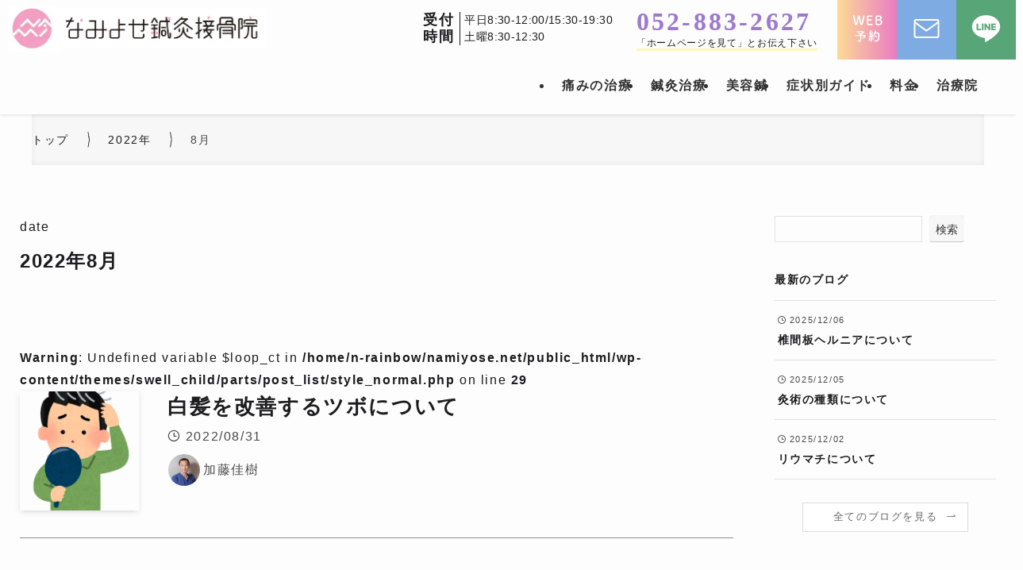

--- FILE ---
content_type: text/html; charset=UTF-8
request_url: https://namiyose.net/2022/08/
body_size: 19934
content:
<!DOCTYPE html>
<html lang="ja" data-loaded="false" data-scrolled="false" data-spmenu="closed">
<head>
<meta charset="utf-8">
<meta name="format-detection" content="telephone=no">
<meta http-equiv="X-UA-Compatible" content="IE=edge">
<meta name="viewport" content="width=device-width, viewport-fit=cover">
<title>2022年8月 | 名古屋市熱田区金山駅徒歩5分のなみよせ鍼灸接骨院</title>
<meta name='robots' content='max-image-preview:large' />
<link rel="alternate" type="application/rss+xml" title="名古屋市熱田区金山駅徒歩5分のなみよせ鍼灸接骨院 &raquo; フィード" href="https://namiyose.net/feed/" />
<link rel="alternate" type="application/rss+xml" title="名古屋市熱田区金山駅徒歩5分のなみよせ鍼灸接骨院 &raquo; コメントフィード" href="https://namiyose.net/comments/feed/" />

<!-- SEO SIMPLE PACK 3.6.2 -->
<meta name="robots" content="noindex">
<meta name="description" content="2022年8月の記事一覧ページです。">
<meta name="keywords" content="&quot;接骨院&quot;&quot;名古屋&quot;&quot;金山&quot;&quot;鍼灸&quot;">
<link rel="canonical" href="https://namiyose.net/2022/08/">
<meta property="og:locale" content="ja_JP">
<meta property="og:type" content="website">
<meta property="og:title" content="2022年8月 | 名古屋市熱田区金山駅徒歩5分のなみよせ鍼灸接骨院">
<meta property="og:description" content="2022年8月の記事一覧ページです。">
<meta property="og:url" content="https://namiyose.net/2022/08/">
<meta property="og:site_name" content="名古屋市熱田区金山駅徒歩5分のなみよせ鍼灸接骨院">
<meta name="twitter:card" content="summary_large_image">
<!-- Google Analytics (gtag.js) -->
<script async src="https://www.googletagmanager.com/gtag/js?id=G-685FBFPVLX"></script>
<script>
	window.dataLayer = window.dataLayer || [];
	function gtag(){dataLayer.push(arguments);}
	gtag("js", new Date());
	gtag("config", "G-685FBFPVLX");
	gtag("config", "UA-43045081-36");
</script>
	<!-- / SEO SIMPLE PACK -->

		<style>
			.lazyload,
			.lazyloading {
				max-width: 100%;
			}
		</style>
		<style id='wp-img-auto-sizes-contain-inline-css' type='text/css'>
img:is([sizes=auto i],[sizes^="auto," i]){contain-intrinsic-size:3000px 1500px}
/*# sourceURL=wp-img-auto-sizes-contain-inline-css */
</style>
<style id='wp-block-library-inline-css' type='text/css'>
:root{--wp-block-synced-color:#7a00df;--wp-block-synced-color--rgb:122,0,223;--wp-bound-block-color:var(--wp-block-synced-color);--wp-editor-canvas-background:#ddd;--wp-admin-theme-color:#007cba;--wp-admin-theme-color--rgb:0,124,186;--wp-admin-theme-color-darker-10:#006ba1;--wp-admin-theme-color-darker-10--rgb:0,107,160.5;--wp-admin-theme-color-darker-20:#005a87;--wp-admin-theme-color-darker-20--rgb:0,90,135;--wp-admin-border-width-focus:2px}@media (min-resolution:192dpi){:root{--wp-admin-border-width-focus:1.5px}}.wp-element-button{cursor:pointer}:root .has-very-light-gray-background-color{background-color:#eee}:root .has-very-dark-gray-background-color{background-color:#313131}:root .has-very-light-gray-color{color:#eee}:root .has-very-dark-gray-color{color:#313131}:root .has-vivid-green-cyan-to-vivid-cyan-blue-gradient-background{background:linear-gradient(135deg,#00d084,#0693e3)}:root .has-purple-crush-gradient-background{background:linear-gradient(135deg,#34e2e4,#4721fb 50%,#ab1dfe)}:root .has-hazy-dawn-gradient-background{background:linear-gradient(135deg,#faaca8,#dad0ec)}:root .has-subdued-olive-gradient-background{background:linear-gradient(135deg,#fafae1,#67a671)}:root .has-atomic-cream-gradient-background{background:linear-gradient(135deg,#fdd79a,#004a59)}:root .has-nightshade-gradient-background{background:linear-gradient(135deg,#330968,#31cdcf)}:root .has-midnight-gradient-background{background:linear-gradient(135deg,#020381,#2874fc)}:root{--wp--preset--font-size--normal:16px;--wp--preset--font-size--huge:42px}.has-regular-font-size{font-size:1em}.has-larger-font-size{font-size:2.625em}.has-normal-font-size{font-size:var(--wp--preset--font-size--normal)}.has-huge-font-size{font-size:var(--wp--preset--font-size--huge)}.has-text-align-center{text-align:center}.has-text-align-left{text-align:left}.has-text-align-right{text-align:right}.has-fit-text{white-space:nowrap!important}#end-resizable-editor-section{display:none}.aligncenter{clear:both}.items-justified-left{justify-content:flex-start}.items-justified-center{justify-content:center}.items-justified-right{justify-content:flex-end}.items-justified-space-between{justify-content:space-between}.screen-reader-text{border:0;clip-path:inset(50%);height:1px;margin:-1px;overflow:hidden;padding:0;position:absolute;width:1px;word-wrap:normal!important}.screen-reader-text:focus{background-color:#ddd;clip-path:none;color:#444;display:block;font-size:1em;height:auto;left:5px;line-height:normal;padding:15px 23px 14px;text-decoration:none;top:5px;width:auto;z-index:100000}html :where(.has-border-color){border-style:solid}html :where([style*=border-top-color]){border-top-style:solid}html :where([style*=border-right-color]){border-right-style:solid}html :where([style*=border-bottom-color]){border-bottom-style:solid}html :where([style*=border-left-color]){border-left-style:solid}html :where([style*=border-width]){border-style:solid}html :where([style*=border-top-width]){border-top-style:solid}html :where([style*=border-right-width]){border-right-style:solid}html :where([style*=border-bottom-width]){border-bottom-style:solid}html :where([style*=border-left-width]){border-left-style:solid}html :where(img[class*=wp-image-]){height:auto;max-width:100%}:where(figure){margin:0 0 1em}html :where(.is-position-sticky){--wp-admin--admin-bar--position-offset:var(--wp-admin--admin-bar--height,0px)}@media screen and (max-width:600px){html :where(.is-position-sticky){--wp-admin--admin-bar--position-offset:0px}}

/*# sourceURL=wp-block-library-inline-css */
</style><style id='wp-block-heading-inline-css' type='text/css'>
h1:where(.wp-block-heading).has-background,h2:where(.wp-block-heading).has-background,h3:where(.wp-block-heading).has-background,h4:where(.wp-block-heading).has-background,h5:where(.wp-block-heading).has-background,h6:where(.wp-block-heading).has-background{padding:1.25em 2.375em}h1.has-text-align-left[style*=writing-mode]:where([style*=vertical-lr]),h1.has-text-align-right[style*=writing-mode]:where([style*=vertical-rl]),h2.has-text-align-left[style*=writing-mode]:where([style*=vertical-lr]),h2.has-text-align-right[style*=writing-mode]:where([style*=vertical-rl]),h3.has-text-align-left[style*=writing-mode]:where([style*=vertical-lr]),h3.has-text-align-right[style*=writing-mode]:where([style*=vertical-rl]),h4.has-text-align-left[style*=writing-mode]:where([style*=vertical-lr]),h4.has-text-align-right[style*=writing-mode]:where([style*=vertical-rl]),h5.has-text-align-left[style*=writing-mode]:where([style*=vertical-lr]),h5.has-text-align-right[style*=writing-mode]:where([style*=vertical-rl]),h6.has-text-align-left[style*=writing-mode]:where([style*=vertical-lr]),h6.has-text-align-right[style*=writing-mode]:where([style*=vertical-rl]){rotate:180deg}
/*# sourceURL=https://namiyose.net/wp-includes/blocks/heading/style.min.css */
</style>
<style id='wp-block-search-inline-css' type='text/css'>
.wp-block-search__button{margin-left:10px;word-break:normal}.wp-block-search__button.has-icon{line-height:0}.wp-block-search__button svg{height:1.25em;min-height:24px;min-width:24px;width:1.25em;fill:currentColor;vertical-align:text-bottom}:where(.wp-block-search__button){border:1px solid #ccc;padding:6px 10px}.wp-block-search__inside-wrapper{display:flex;flex:auto;flex-wrap:nowrap;max-width:100%}.wp-block-search__label{width:100%}.wp-block-search.wp-block-search__button-only .wp-block-search__button{box-sizing:border-box;display:flex;flex-shrink:0;justify-content:center;margin-left:0;max-width:100%}.wp-block-search.wp-block-search__button-only .wp-block-search__inside-wrapper{min-width:0!important;transition-property:width}.wp-block-search.wp-block-search__button-only .wp-block-search__input{flex-basis:100%;transition-duration:.3s}.wp-block-search.wp-block-search__button-only.wp-block-search__searchfield-hidden,.wp-block-search.wp-block-search__button-only.wp-block-search__searchfield-hidden .wp-block-search__inside-wrapper{overflow:hidden}.wp-block-search.wp-block-search__button-only.wp-block-search__searchfield-hidden .wp-block-search__input{border-left-width:0!important;border-right-width:0!important;flex-basis:0;flex-grow:0;margin:0;min-width:0!important;padding-left:0!important;padding-right:0!important;width:0!important}:where(.wp-block-search__input){appearance:none;border:1px solid #949494;flex-grow:1;font-family:inherit;font-size:inherit;font-style:inherit;font-weight:inherit;letter-spacing:inherit;line-height:inherit;margin-left:0;margin-right:0;min-width:3rem;padding:8px;text-decoration:unset!important;text-transform:inherit}:where(.wp-block-search__button-inside .wp-block-search__inside-wrapper){background-color:#fff;border:1px solid #949494;box-sizing:border-box;padding:4px}:where(.wp-block-search__button-inside .wp-block-search__inside-wrapper) .wp-block-search__input{border:none;border-radius:0;padding:0 4px}:where(.wp-block-search__button-inside .wp-block-search__inside-wrapper) .wp-block-search__input:focus{outline:none}:where(.wp-block-search__button-inside .wp-block-search__inside-wrapper) :where(.wp-block-search__button){padding:4px 8px}.wp-block-search.aligncenter .wp-block-search__inside-wrapper{margin:auto}.wp-block[data-align=right] .wp-block-search.wp-block-search__button-only .wp-block-search__inside-wrapper{float:right}
/*# sourceURL=https://namiyose.net/wp-includes/blocks/search/style.min.css */
</style>
<style id='wp-block-group-inline-css' type='text/css'>
.wp-block-group{box-sizing:border-box}:where(.wp-block-group.wp-block-group-is-layout-constrained){position:relative}
/*# sourceURL=https://namiyose.net/wp-includes/blocks/group/style.min.css */
</style>
<style id='global-styles-inline-css' type='text/css'>
:root{--wp--preset--aspect-ratio--square: 1;--wp--preset--aspect-ratio--4-3: 4/3;--wp--preset--aspect-ratio--3-4: 3/4;--wp--preset--aspect-ratio--3-2: 3/2;--wp--preset--aspect-ratio--2-3: 2/3;--wp--preset--aspect-ratio--16-9: 16/9;--wp--preset--aspect-ratio--9-16: 9/16;--wp--preset--color--black: #000;--wp--preset--color--cyan-bluish-gray: #abb8c3;--wp--preset--color--white: #fff;--wp--preset--color--pale-pink: #f78da7;--wp--preset--color--vivid-red: #cf2e2e;--wp--preset--color--luminous-vivid-orange: #ff6900;--wp--preset--color--luminous-vivid-amber: #fcb900;--wp--preset--color--light-green-cyan: #7bdcb5;--wp--preset--color--vivid-green-cyan: #00d084;--wp--preset--color--pale-cyan-blue: #8ed1fc;--wp--preset--color--vivid-cyan-blue: #0693e3;--wp--preset--color--vivid-purple: #9b51e0;--wp--preset--color--swl-main: var(--color_main);--wp--preset--color--swl-main-thin: var(--color_main_thin);--wp--preset--color--swl-gray: var(--color_gray);--wp--preset--color--swl-deep-01: var(--color_deep01);--wp--preset--color--swl-deep-02: var(--color_deep02);--wp--preset--color--swl-deep-03: var(--color_deep03);--wp--preset--color--swl-deep-04: var(--color_deep04);--wp--preset--color--swl-pale-01: var(--color_pale01);--wp--preset--color--swl-pale-02: var(--color_pale02);--wp--preset--color--swl-pale-03: var(--color_pale03);--wp--preset--color--swl-pale-04: var(--color_pale04);--wp--preset--gradient--vivid-cyan-blue-to-vivid-purple: linear-gradient(135deg,rgb(6,147,227) 0%,rgb(155,81,224) 100%);--wp--preset--gradient--light-green-cyan-to-vivid-green-cyan: linear-gradient(135deg,rgb(122,220,180) 0%,rgb(0,208,130) 100%);--wp--preset--gradient--luminous-vivid-amber-to-luminous-vivid-orange: linear-gradient(135deg,rgb(252,185,0) 0%,rgb(255,105,0) 100%);--wp--preset--gradient--luminous-vivid-orange-to-vivid-red: linear-gradient(135deg,rgb(255,105,0) 0%,rgb(207,46,46) 100%);--wp--preset--gradient--very-light-gray-to-cyan-bluish-gray: linear-gradient(135deg,rgb(238,238,238) 0%,rgb(169,184,195) 100%);--wp--preset--gradient--cool-to-warm-spectrum: linear-gradient(135deg,rgb(74,234,220) 0%,rgb(151,120,209) 20%,rgb(207,42,186) 40%,rgb(238,44,130) 60%,rgb(251,105,98) 80%,rgb(254,248,76) 100%);--wp--preset--gradient--blush-light-purple: linear-gradient(135deg,rgb(255,206,236) 0%,rgb(152,150,240) 100%);--wp--preset--gradient--blush-bordeaux: linear-gradient(135deg,rgb(254,205,165) 0%,rgb(254,45,45) 50%,rgb(107,0,62) 100%);--wp--preset--gradient--luminous-dusk: linear-gradient(135deg,rgb(255,203,112) 0%,rgb(199,81,192) 50%,rgb(65,88,208) 100%);--wp--preset--gradient--pale-ocean: linear-gradient(135deg,rgb(255,245,203) 0%,rgb(182,227,212) 50%,rgb(51,167,181) 100%);--wp--preset--gradient--electric-grass: linear-gradient(135deg,rgb(202,248,128) 0%,rgb(113,206,126) 100%);--wp--preset--gradient--midnight: linear-gradient(135deg,rgb(2,3,129) 0%,rgb(40,116,252) 100%);--wp--preset--font-size--small: 0.9em;--wp--preset--font-size--medium: 1.1em;--wp--preset--font-size--large: 1.25em;--wp--preset--font-size--x-large: 42px;--wp--preset--font-size--xs: 0.75em;--wp--preset--font-size--huge: 1.6em;--wp--preset--spacing--20: 0.44rem;--wp--preset--spacing--30: 0.67rem;--wp--preset--spacing--40: 1rem;--wp--preset--spacing--50: 1.5rem;--wp--preset--spacing--60: 2.25rem;--wp--preset--spacing--70: 3.38rem;--wp--preset--spacing--80: 5.06rem;--wp--preset--shadow--natural: 6px 6px 9px rgba(0, 0, 0, 0.2);--wp--preset--shadow--deep: 12px 12px 50px rgba(0, 0, 0, 0.4);--wp--preset--shadow--sharp: 6px 6px 0px rgba(0, 0, 0, 0.2);--wp--preset--shadow--outlined: 6px 6px 0px -3px rgb(255, 255, 255), 6px 6px rgb(0, 0, 0);--wp--preset--shadow--crisp: 6px 6px 0px rgb(0, 0, 0);}:where(.is-layout-flex){gap: 0.5em;}:where(.is-layout-grid){gap: 0.5em;}body .is-layout-flex{display: flex;}.is-layout-flex{flex-wrap: wrap;align-items: center;}.is-layout-flex > :is(*, div){margin: 0;}body .is-layout-grid{display: grid;}.is-layout-grid > :is(*, div){margin: 0;}:where(.wp-block-columns.is-layout-flex){gap: 2em;}:where(.wp-block-columns.is-layout-grid){gap: 2em;}:where(.wp-block-post-template.is-layout-flex){gap: 1.25em;}:where(.wp-block-post-template.is-layout-grid){gap: 1.25em;}.has-black-color{color: var(--wp--preset--color--black) !important;}.has-cyan-bluish-gray-color{color: var(--wp--preset--color--cyan-bluish-gray) !important;}.has-white-color{color: var(--wp--preset--color--white) !important;}.has-pale-pink-color{color: var(--wp--preset--color--pale-pink) !important;}.has-vivid-red-color{color: var(--wp--preset--color--vivid-red) !important;}.has-luminous-vivid-orange-color{color: var(--wp--preset--color--luminous-vivid-orange) !important;}.has-luminous-vivid-amber-color{color: var(--wp--preset--color--luminous-vivid-amber) !important;}.has-light-green-cyan-color{color: var(--wp--preset--color--light-green-cyan) !important;}.has-vivid-green-cyan-color{color: var(--wp--preset--color--vivid-green-cyan) !important;}.has-pale-cyan-blue-color{color: var(--wp--preset--color--pale-cyan-blue) !important;}.has-vivid-cyan-blue-color{color: var(--wp--preset--color--vivid-cyan-blue) !important;}.has-vivid-purple-color{color: var(--wp--preset--color--vivid-purple) !important;}.has-black-background-color{background-color: var(--wp--preset--color--black) !important;}.has-cyan-bluish-gray-background-color{background-color: var(--wp--preset--color--cyan-bluish-gray) !important;}.has-white-background-color{background-color: var(--wp--preset--color--white) !important;}.has-pale-pink-background-color{background-color: var(--wp--preset--color--pale-pink) !important;}.has-vivid-red-background-color{background-color: var(--wp--preset--color--vivid-red) !important;}.has-luminous-vivid-orange-background-color{background-color: var(--wp--preset--color--luminous-vivid-orange) !important;}.has-luminous-vivid-amber-background-color{background-color: var(--wp--preset--color--luminous-vivid-amber) !important;}.has-light-green-cyan-background-color{background-color: var(--wp--preset--color--light-green-cyan) !important;}.has-vivid-green-cyan-background-color{background-color: var(--wp--preset--color--vivid-green-cyan) !important;}.has-pale-cyan-blue-background-color{background-color: var(--wp--preset--color--pale-cyan-blue) !important;}.has-vivid-cyan-blue-background-color{background-color: var(--wp--preset--color--vivid-cyan-blue) !important;}.has-vivid-purple-background-color{background-color: var(--wp--preset--color--vivid-purple) !important;}.has-black-border-color{border-color: var(--wp--preset--color--black) !important;}.has-cyan-bluish-gray-border-color{border-color: var(--wp--preset--color--cyan-bluish-gray) !important;}.has-white-border-color{border-color: var(--wp--preset--color--white) !important;}.has-pale-pink-border-color{border-color: var(--wp--preset--color--pale-pink) !important;}.has-vivid-red-border-color{border-color: var(--wp--preset--color--vivid-red) !important;}.has-luminous-vivid-orange-border-color{border-color: var(--wp--preset--color--luminous-vivid-orange) !important;}.has-luminous-vivid-amber-border-color{border-color: var(--wp--preset--color--luminous-vivid-amber) !important;}.has-light-green-cyan-border-color{border-color: var(--wp--preset--color--light-green-cyan) !important;}.has-vivid-green-cyan-border-color{border-color: var(--wp--preset--color--vivid-green-cyan) !important;}.has-pale-cyan-blue-border-color{border-color: var(--wp--preset--color--pale-cyan-blue) !important;}.has-vivid-cyan-blue-border-color{border-color: var(--wp--preset--color--vivid-cyan-blue) !important;}.has-vivid-purple-border-color{border-color: var(--wp--preset--color--vivid-purple) !important;}.has-vivid-cyan-blue-to-vivid-purple-gradient-background{background: var(--wp--preset--gradient--vivid-cyan-blue-to-vivid-purple) !important;}.has-light-green-cyan-to-vivid-green-cyan-gradient-background{background: var(--wp--preset--gradient--light-green-cyan-to-vivid-green-cyan) !important;}.has-luminous-vivid-amber-to-luminous-vivid-orange-gradient-background{background: var(--wp--preset--gradient--luminous-vivid-amber-to-luminous-vivid-orange) !important;}.has-luminous-vivid-orange-to-vivid-red-gradient-background{background: var(--wp--preset--gradient--luminous-vivid-orange-to-vivid-red) !important;}.has-very-light-gray-to-cyan-bluish-gray-gradient-background{background: var(--wp--preset--gradient--very-light-gray-to-cyan-bluish-gray) !important;}.has-cool-to-warm-spectrum-gradient-background{background: var(--wp--preset--gradient--cool-to-warm-spectrum) !important;}.has-blush-light-purple-gradient-background{background: var(--wp--preset--gradient--blush-light-purple) !important;}.has-blush-bordeaux-gradient-background{background: var(--wp--preset--gradient--blush-bordeaux) !important;}.has-luminous-dusk-gradient-background{background: var(--wp--preset--gradient--luminous-dusk) !important;}.has-pale-ocean-gradient-background{background: var(--wp--preset--gradient--pale-ocean) !important;}.has-electric-grass-gradient-background{background: var(--wp--preset--gradient--electric-grass) !important;}.has-midnight-gradient-background{background: var(--wp--preset--gradient--midnight) !important;}.has-small-font-size{font-size: var(--wp--preset--font-size--small) !important;}.has-medium-font-size{font-size: var(--wp--preset--font-size--medium) !important;}.has-large-font-size{font-size: var(--wp--preset--font-size--large) !important;}.has-x-large-font-size{font-size: var(--wp--preset--font-size--x-large) !important;}
/*# sourceURL=global-styles-inline-css */
</style>

<link rel='stylesheet' id='swell-icons-css' href='https://namiyose.net/wp-content/themes/swell/build/css/swell-icons.css?ver=2.16.0' type='text/css' media='all' />
<link rel='stylesheet' id='main_style-css' href='https://namiyose.net/wp-content/themes/swell/build/css/main.css?ver=2.16.0' type='text/css' media='all' />
<link rel='stylesheet' id='swell_blocks-css' href='https://namiyose.net/wp-content/themes/swell/build/css/blocks.css?ver=2.16.0' type='text/css' media='all' />
<style id='swell_custom-inline-css' type='text/css'>
:root{--swl-fz--content:4vw;--swl-font_family:"游ゴシック体", "Yu Gothic", YuGothic, "Hiragino Kaku Gothic ProN", "Hiragino Sans", Meiryo, sans-serif;--swl-font_weight:500;--color_main:#ea7bc3;--color_text:#1d1d1f;--color_link:#1176d4;--color_htag:#ea7bc3;--color_bg:#fdfdfd;--color_gradient1:#d8ffff;--color_gradient2:#87e7ff;--color_main_thin:rgba(255, 154, 244, 0.05 );--color_main_dark:rgba(176, 92, 146, 1 );--color_list_check:#ea7bc3;--color_list_num:#ea7bc3;--color_list_good:#86dd7b;--color_list_triangle:#f4e03a;--color_list_bad:#f36060;--color_faq_q:#d55656;--color_faq_a:#6599b7;--color_icon_good:#3cd250;--color_icon_good_bg:#ecffe9;--color_icon_bad:#4b73eb;--color_icon_bad_bg:#eafaff;--color_icon_info:#f578b4;--color_icon_info_bg:#fff0fa;--color_icon_announce:#ffa537;--color_icon_announce_bg:#fff5f0;--color_icon_pen:#7a7a7a;--color_icon_pen_bg:#f7f7f7;--color_icon_book:#787364;--color_icon_book_bg:#f8f6ef;--color_icon_point:#ffa639;--color_icon_check:#86d67c;--color_icon_batsu:#f36060;--color_icon_hatena:#5295cc;--color_icon_caution:#f7da38;--color_icon_memo:#84878a;--color_deep01:#e44141;--color_deep02:#3d79d5;--color_deep03:#63a84d;--color_deep04:#f09f4d;--color_pale01:#fff2f0;--color_pale02:#f3f8fd;--color_pale03:#f1f9ee;--color_pale04:#fdf9ee;--color_mark_blue:#b7e3ff;--color_mark_green:#bdf9c3;--color_mark_yellow:#fcf69f;--color_mark_orange:#ffddbc;--border01:solid 1px var(--color_main);--border02:double 4px var(--color_main);--border03:dashed 2px var(--color_border);--border04:solid 4px var(--color_gray);--card_posts_thumb_ratio:56.25%;--list_posts_thumb_ratio:100%;--big_posts_thumb_ratio:56.25%;--thumb_posts_thumb_ratio:61.805%;--blogcard_thumb_ratio:56.25%;--color_header_bg:#fdfdfd;--color_header_text:#333;--color_footer_bg:#fdfdfd;--color_footer_text:#333;--container_size:1200px;--article_size:900px;--logo_size_sp:62px;--logo_size_pc:60px;--logo_size_pcfix:60px;}.swl-cell-bg[data-icon="doubleCircle"]{--cell-icon-color:#ffc977}.swl-cell-bg[data-icon="circle"]{--cell-icon-color:#94e29c}.swl-cell-bg[data-icon="triangle"]{--cell-icon-color:#eeda2f}.swl-cell-bg[data-icon="close"]{--cell-icon-color:#ec9191}.swl-cell-bg[data-icon="hatena"]{--cell-icon-color:#93c9da}.swl-cell-bg[data-icon="check"]{--cell-icon-color:#94e29c}.swl-cell-bg[data-icon="line"]{--cell-icon-color:#9b9b9b}.cap_box[data-colset="col1"]{--capbox-color:#f59b5f;--capbox-color--bg:#fff8eb}.cap_box[data-colset="col2"]{--capbox-color:#5fb9f5;--capbox-color--bg:#edf5ff}.cap_box[data-colset="col3"]{--capbox-color:#2fcd90;--capbox-color--bg:#eafaf2}.red_{--the-btn-color:#f74a4a;--the-btn-color2:#ffbc49;--the-solid-shadow: rgba(185, 56, 56, 1 )}.blue_{--the-btn-color:#338df4;--the-btn-color2:#35eaff;--the-solid-shadow: rgba(38, 106, 183, 1 )}.green_{--the-btn-color:#62d847;--the-btn-color2:#7bf7bd;--the-solid-shadow: rgba(74, 162, 53, 1 )}.is-style-btn_normal{--the-btn-radius:80px}.is-style-btn_solid{--the-btn-radius:80px}.is-style-btn_shiny{--the-btn-radius:80px}.is-style-btn_line{--the-btn-radius:80px}.post_content blockquote{padding:1.5em 2em 1.5em 3em}.post_content blockquote::before{content:"";display:block;width:5px;height:calc(100% - 3em);top:1.5em;left:1.5em;border-left:solid 1px rgba(180,180,180,.75);border-right:solid 1px rgba(180,180,180,.75);}.mark_blue{background:-webkit-linear-gradient(transparent 64%,var(--color_mark_blue) 0%);background:linear-gradient(transparent 64%,var(--color_mark_blue) 0%)}.mark_green{background:-webkit-linear-gradient(transparent 64%,var(--color_mark_green) 0%);background:linear-gradient(transparent 64%,var(--color_mark_green) 0%)}.mark_yellow{background:-webkit-linear-gradient(transparent 64%,var(--color_mark_yellow) 0%);background:linear-gradient(transparent 64%,var(--color_mark_yellow) 0%)}.mark_orange{background:-webkit-linear-gradient(transparent 64%,var(--color_mark_orange) 0%);background:linear-gradient(transparent 64%,var(--color_mark_orange) 0%)}[class*="is-style-icon_"]{color:#333;border-width:0}[class*="is-style-big_icon_"]{border-width:2px;border-style:solid}[data-col="gray"] .c-balloon__text{background:#f7f7f7;border-color:#ccc}[data-col="gray"] .c-balloon__before{border-right-color:#f7f7f7}[data-col="green"] .c-balloon__text{background:#d1f8c2;border-color:#9ddd93}[data-col="green"] .c-balloon__before{border-right-color:#d1f8c2}[data-col="blue"] .c-balloon__text{background:#e2f6ff;border-color:#93d2f0}[data-col="blue"] .c-balloon__before{border-right-color:#e2f6ff}[data-col="red"] .c-balloon__text{background:#ffebeb;border-color:#f48789}[data-col="red"] .c-balloon__before{border-right-color:#ffebeb}[data-col="yellow"] .c-balloon__text{background:#f9f7d2;border-color:#fbe593}[data-col="yellow"] .c-balloon__before{border-right-color:#f9f7d2}.-type-list2 .p-postList__body::after,.-type-big .p-postList__body::after{content: "READ MORE »";}.c-postThumb__cat{background-color:#ea7bc3;color:#ffffff;background-image: repeating-linear-gradient(-45deg,rgba(255,255,255,.1),rgba(255,255,255,.1) 6px,transparent 6px,transparent 12px)}.post_content h2:where(:not([class^="swell-block-"]):not(.faq_q):not(.p-postList__title))::before{position:absolute;display:block;pointer-events:none}.l-header{box-shadow: 0 1px 4px rgba(0,0,0,.12)}.c-gnav a::after{background:var(--color_main)}.p-spHeadMenu .menu-item.-current{border-bottom-color:var(--color_main)}.c-gnav > li:hover > a,.c-gnav > .-current > a{background:rgba(250,250,250,0.16)}.c-gnav .sub-menu{color:#333;background:#fff}.l-fixHeader::before{opacity:1}#pagetop{border-radius:50%}.c-widget__title.-spmenu{padding:.5em .75em;border-radius:var(--swl-radius--2, 0px);background:var(--color_main);color:#fff;}.c-widget__title.-footer{padding:.5em}.c-widget__title.-footer::before{content:"";bottom:0;left:0;width:40%;z-index:1;background:var(--color_main)}.c-widget__title.-footer::after{content:"";bottom:0;left:0;width:100%;background:var(--color_border)}.c-secTitle{border-left:solid 2px var(--color_main);padding:0em .75em}.p-spMenu{color:#333}.p-spMenu__inner::before{background:#fdfdfd;opacity:1}.p-spMenu__overlay{background:#000;opacity:0.6}[class*="page-numbers"]{color:#fff;background-color:#dedede}a{text-decoration: none}.l-topTitleArea.c-filterLayer::before{background-color:#ffffff;opacity:0.5;content:""}@media screen and (min-width: 960px){:root{}}@media screen and (max-width: 959px){:root{}.l-header__logo{margin-right:auto}.l-header__inner{-webkit-box-pack:end;-webkit-justify-content:flex-end;justify-content:flex-end}}@media screen and (min-width: 600px){:root{--swl-fz--content:16px;}}@media screen and (max-width: 599px){:root{}}@media (min-width: 1108px) {.alignwide{left:-100px;width:calc(100% + 200px);}}@media (max-width: 1108px) {.-sidebar-off .swell-block-fullWide__inner.l-container .alignwide{left:0px;width:100%;}}.l-fixHeader .l-fixHeader__gnav{order:0}[data-scrolled=true] .l-fixHeader[data-ready]{opacity:1;-webkit-transform:translateY(0)!important;transform:translateY(0)!important;visibility:visible}.-body-solid .l-fixHeader{box-shadow:0 2px 4px var(--swl-color_shadow)}.l-fixHeader__inner{align-items:stretch;color:var(--color_header_text);display:flex;padding-bottom:0;padding-top:0;position:relative;z-index:1}.l-fixHeader__logo{align-items:center;display:flex;line-height:1;margin-right:24px;order:0;padding:16px 0}.is-style-btn_normal a,.is-style-btn_shiny a{box-shadow:var(--swl-btn_shadow)}.c-shareBtns__btn,.is-style-balloon>.c-tabList .c-tabList__button,.p-snsCta,[class*=page-numbers]{box-shadow:var(--swl-box_shadow)}.p-articleThumb__img,.p-articleThumb__youtube{box-shadow:var(--swl-img_shadow)}.p-pickupBanners__item .c-bannerLink,.p-postList__thumb{box-shadow:0 2px 8px rgba(0,0,0,.1),0 4px 4px -4px rgba(0,0,0,.1)}.p-postList.-w-ranking li:before{background-image:repeating-linear-gradient(-45deg,hsla(0,0%,100%,.1),hsla(0,0%,100%,.1) 6px,transparent 0,transparent 12px);box-shadow:1px 1px 4px rgba(0,0,0,.2)}@media (min-width:960px){.-series .l-header__inner{align-items:stretch;display:flex}.-series .l-header__logo{align-items:center;display:flex;flex-wrap:wrap;margin-right:24px;padding:16px 0}.-series .l-header__logo .c-catchphrase{font-size:13px;padding:4px 0}.-series .c-headLogo{margin-right:16px}.-series-right .l-header__inner{justify-content:space-between}.-series-right .c-gnavWrap{margin-left:auto}.-series-right .w-header{margin-left:12px}.-series-left .w-header{margin-left:auto}}@media (min-width:960px) and (min-width:600px){.-series .c-headLogo{max-width:400px}}.c-gnav .sub-menu a:before,.c-listMenu a:before{-webkit-font-smoothing:antialiased;-moz-osx-font-smoothing:grayscale;font-family:icomoon!important;font-style:normal;font-variant:normal;font-weight:400;line-height:1;text-transform:none}.c-submenuToggleBtn{display:none}.c-listMenu a{padding:.75em 1em .75em 1.5em;transition:padding .25s}.c-listMenu a:hover{padding-left:1.75em;padding-right:.75em}.c-gnav .sub-menu a:before,.c-listMenu a:before{color:inherit;content:"\e921";display:inline-block;left:2px;position:absolute;top:50%;-webkit-transform:translateY(-50%);transform:translateY(-50%);vertical-align:middle}.widget_categories>ul>.cat-item>a,.wp-block-categories-list>li>a{padding-left:1.75em}.c-listMenu .children,.c-listMenu .sub-menu{margin:0}.c-listMenu .children a,.c-listMenu .sub-menu a{font-size:.9em;padding-left:2.5em}.c-listMenu .children a:before,.c-listMenu .sub-menu a:before{left:1em}.c-listMenu .children a:hover,.c-listMenu .sub-menu a:hover{padding-left:2.75em}.c-listMenu .children ul a,.c-listMenu .sub-menu ul a{padding-left:3.25em}.c-listMenu .children ul a:before,.c-listMenu .sub-menu ul a:before{left:1.75em}.c-listMenu .children ul a:hover,.c-listMenu .sub-menu ul a:hover{padding-left:3.5em}.c-gnav li:hover>.sub-menu{opacity:1;visibility:visible}.c-gnav .sub-menu:before{background:inherit;content:"";height:100%;left:0;position:absolute;top:0;width:100%;z-index:0}.c-gnav .sub-menu .sub-menu{left:100%;top:0;z-index:-1}.c-gnav .sub-menu a{padding-left:2em}.c-gnav .sub-menu a:before{left:.5em}.c-gnav .sub-menu a:hover .ttl{left:4px}:root{--color_content_bg:var(--color_bg);}.c-widget__title.-side{padding:.5em}.c-widget__title.-side::before{content:"";bottom:0;left:0;width:40%;z-index:1;background:var(--color_main)}.c-widget__title.-side::after{content:"";bottom:0;left:0;width:100%;background:var(--color_border)}@media screen and (min-width: 960px){:root{}}@media screen and (max-width: 959px){:root{}}@media screen and (min-width: 600px){:root{}}@media screen and (max-width: 599px){:root{}}.swell-block-fullWide__inner.l-container{--swl-fw_inner_pad:var(--swl-pad_container,0px)}@media (min-width:960px){.-sidebar-on .l-content .alignfull,.-sidebar-on .l-content .alignwide{left:-16px;width:calc(100% + 32px)}.swell-block-fullWide__inner.l-article{--swl-fw_inner_pad:var(--swl-pad_post_content,0px)}.-sidebar-on .swell-block-fullWide__inner .alignwide{left:0;width:100%}.-sidebar-on .swell-block-fullWide__inner .alignfull{left:calc(0px - var(--swl-fw_inner_pad, 0))!important;margin-left:0!important;margin-right:0!important;width:calc(100% + var(--swl-fw_inner_pad, 0)*2)!important}}
/*# sourceURL=swell_custom-inline-css */
</style>
<link rel='stylesheet' id='swell-parts/footer-css' href='https://namiyose.net/wp-content/themes/swell/build/css/modules/parts/footer.css?ver=2.16.0' type='text/css' media='all' />
<link rel='stylesheet' id='swell-page/archive-css' href='https://namiyose.net/wp-content/themes/swell/build/css/modules/page/archive.css?ver=2.16.0' type='text/css' media='all' />
<style id='classic-theme-styles-inline-css' type='text/css'>
/*! This file is auto-generated */
.wp-block-button__link{color:#fff;background-color:#32373c;border-radius:9999px;box-shadow:none;text-decoration:none;padding:calc(.667em + 2px) calc(1.333em + 2px);font-size:1.125em}.wp-block-file__button{background:#32373c;color:#fff;text-decoration:none}
/*# sourceURL=/wp-includes/css/classic-themes.min.css */
</style>
<link rel='stylesheet' id='contact-form-7-css' href='https://namiyose.net/wp-content/plugins/contact-form-7/includes/css/styles.css?ver=6.1.4' type='text/css' media='all' />
<link rel='stylesheet' id='child_style-css' href='https://namiyose.net/wp-content/themes/swell_child/style.css?ver=2022103180759' type='text/css' media='all' />
<link rel='stylesheet' id='common_style-css' href='https://namiyose.net/wp-content/themes/swell_child/css/style.css?ver=2023070293602' type='text/css' media='all' />
<link rel='stylesheet' id='archive_style-css' href='https://namiyose.net/wp-content/themes/swell_child/css/archive.css?ver=2022103175606' type='text/css' media='all' />

<noscript><link href="https://namiyose.net/wp-content/themes/swell/build/css/noscript.css" rel="stylesheet"></noscript>
<link rel="https://api.w.org/" href="https://namiyose.net/wp-json/" /><meta name="cdp-version" content="1.5.0" />		<script>
			document.documentElement.className = document.documentElement.className.replace('no-js', 'js');
		</script>
				<style>
			.no-js img.lazyload {
				display: none;
			}

			figure.wp-block-image img.lazyloading {
				min-width: 150px;
			}

			.lazyload,
			.lazyloading {
				--smush-placeholder-width: 100px;
				--smush-placeholder-aspect-ratio: 1/1;
				width: var(--smush-image-width, var(--smush-placeholder-width)) !important;
				aspect-ratio: var(--smush-image-aspect-ratio, var(--smush-placeholder-aspect-ratio)) !important;
			}

						.lazyload, .lazyloading {
				opacity: 0;
			}

			.lazyloaded {
				opacity: 1;
				transition: opacity 400ms;
				transition-delay: 0ms;
			}

					</style>
		<link rel="icon" href="https://namiyose.net/wp-content/uploads/2022/10/logo-1.png" sizes="32x32" />
<link rel="icon" href="https://namiyose.net/wp-content/uploads/2022/10/logo-1.png" sizes="192x192" />
<link rel="apple-touch-icon" href="https://namiyose.net/wp-content/uploads/2022/10/logo-1.png" />
<meta name="msapplication-TileImage" content="https://namiyose.net/wp-content/uploads/2022/10/logo-1.png" />

<link rel="stylesheet" href="https://namiyose.net/wp-content/themes/swell/build/css/print.css" media="print" >
</head>
<body>
<div id="body_wrap" class="archive date wp-theme-swell wp-child-theme-swell_child -body-solid -index-off -sidebar-on -frame-off" >
<div id="sp_menu" class="p-spMenu -right sp-menu">
  <div class="p-spMenu__inner sp-menu__inner">
    <div class="p-spMenu__closeBtn sp-menu__closeBtn">
      <button class="c-iconBtn -menuBtn c-plainBtn" data-onclick="toggleMenu"
        aria-label="メニューを閉じる">
        <img data-src="https://namiyose.net/wp-content/themes/swell_child/svg/common/close.svg" alt="menu" width="60" height="60" src="[data-uri]" class="lazyload" style="--smush-placeholder-width: 60px; --smush-placeholder-aspect-ratio: 60/60;" />
      </button>
    </div>
    <div class="sp-menu__body">
      <div class="sp-menu__nav">
        <ul><li class="menu-item menu-item-type-post_type menu-item-object-page menu-item-has-children menu-item-60"><div class="sp-menu__item"><a href="https://namiyose.net/remedy/">痛みの治療</a><div class="sp-menu__open-close-icon"></div></div>
<ul class="sub-menu">
	<li class="menu-item menu-item-type-post_type menu-item-object-page menu-item-62"><div class="sp-menu__item"><a href="https://namiyose.net/remedy/graston/">グラストン</a><div class="sp-menu__open-close-icon"></div></div></li>
	<li class="menu-item menu-item-type-post_type menu-item-object-page menu-item-61"><div class="sp-menu__item"><a href="https://namiyose.net/remedy/ingrown-nail/">巻き爪矯正</a><div class="sp-menu__open-close-icon"></div></div></li>
	<li class="menu-item menu-item-type-post_type menu-item-object-page menu-item-55"><div class="sp-menu__item"><a href="https://namiyose.net/t-accident/">交通事故治療</a><div class="sp-menu__open-close-icon"></div></div></li>
</ul>
</li>
<li class="menu-item menu-item-type-post_type menu-item-object-page menu-item-has-children menu-item-58"><div class="sp-menu__item"><a href="https://namiyose.net/acupuncture/">鍼灸治療</a><div class="sp-menu__open-close-icon"></div></div>
<ul class="sub-menu">
	<li class="menu-item menu-item-type-post_type menu-item-object-page menu-item-59"><div class="sp-menu__item"><a href="https://namiyose.net/acupuncture/tungs/">董氏針灸</a><div class="sp-menu__open-close-icon"></div></div></li>
</ul>
</li>
<li class="menu-item menu-item-type-post_type menu-item-object-page menu-item-has-children menu-item-56"><div class="sp-menu__item"><a href="https://namiyose.net/beauty/">美容鍼</a><div class="sp-menu__open-close-icon"></div></div>
<ul class="sub-menu">
	<li class="menu-item menu-item-type-custom menu-item-object-custom menu-item-120"><div class="sp-menu__item"><a href="/beauty/#for-men">メンズ美容鍼</a><div class="sp-menu__open-close-icon"></div></div></li>
</ul>
</li>
<li class="menu-item menu-item-type-taxonomy menu-item-object-category menu-item-has-children menu-item-125"><div class="sp-menu__item"><a href="https://namiyose.net/category/symptoms/">症状別ガイド</a><div class="sp-menu__open-close-icon"></div></div>
<ul class="sub-menu">
	<li class="menu-item menu-item-type-taxonomy menu-item-object-category menu-item-7570"><div class="sp-menu__item"><a href="https://namiyose.net/category/blog/">ブログ</a><div class="sp-menu__open-close-icon"></div></div></li>
	<li class="menu-item menu-item-type-custom menu-item-object-custom menu-item-8819"><div class="sp-menu__item"><a target="_blank" href="https://www.instagram.com/namiyose2627/">公式Instagram</a><div class="sp-menu__open-close-icon"></div></div></li>
</ul>
</li>
<li class="menu-item menu-item-type-post_type menu-item-object-page menu-item-has-children menu-item-54"><div class="sp-menu__item"><a href="https://namiyose.net/price/">料金</a><div class="sp-menu__open-close-icon"></div></div>
<ul class="sub-menu">
	<li class="menu-item menu-item-type-taxonomy menu-item-object-category menu-item-136"><div class="sp-menu__item"><a href="https://namiyose.net/category/testimonials/">患者様の声</a><div class="sp-menu__open-close-icon"></div></div></li>
	<li class="menu-item menu-item-type-post_type menu-item-object-page menu-item-121"><div class="sp-menu__item"><a href="https://namiyose.net/course/">養成講座</a><div class="sp-menu__open-close-icon"></div></div></li>
	<li class="menu-item menu-item-type-custom menu-item-object-custom menu-item-135"><div class="sp-menu__item"><a href="/member">会員ページ</a><div class="sp-menu__open-close-icon"></div></div></li>
</ul>
</li>
<li class="menu-item menu-item-type-post_type menu-item-object-page menu-item-has-children menu-item-51"><div class="sp-menu__item"><a href="https://namiyose.net/access/">治療院</a><div class="sp-menu__open-close-icon"></div></div>
<ul class="sub-menu">
	<li class="menu-item menu-item-type-post_type menu-item-object-page menu-item-53"><div class="sp-menu__item"><a href="https://namiyose.net/access/staff/">スタッフ紹介</a><div class="sp-menu__open-close-icon"></div></div></li>
	<li class="menu-item menu-item-type-post_type menu-item-object-page menu-item-52"><div class="sp-menu__item"><a href="https://namiyose.net/access/line-2/">LINE予約</a><div class="sp-menu__open-close-icon"></div></div></li>
	<li class="menu-item menu-item-type-custom menu-item-object-custom menu-item-134"><div class="sp-menu__item"><a target="_blank" href="https://airrsv.net/namiyose/calendar">WEB予約</a><div class="sp-menu__open-close-icon"></div></div></li>
</ul>
</li>
</ul>      </div>
      <div class="sp-menu__footer">
        <div class="tel-contact tel-contact--sp-menu">
          <div class="tel-contact__text tel-contact--sp-menu">
            「ホームページを見て」とお伝え下さい
          </div>
          <a href="tel:052-883-2627" class="tel-contact__number tel-contact--sp-menu">052-883-2627</a>
        </div>
        <a href="https://airrsv.net/namiyose/calendar" target="_blank" rel="noopener noreferrer" class="sp-menu__button">
          <img data-src="https://namiyose.net/wp-content/themes/swell_child/svg/common/web-reserve_sp.svg" alt="WEB予約はこちら" width="220"
            height="50" src="[data-uri]" class="lazyload" style="--smush-placeholder-width: 220px; --smush-placeholder-aspect-ratio: 220/50;" />
        </a>
        <div class="sp-menu__contact-icons">
          <a href="/inquiry" class="sp-menu__contact-icon">
            <img data-src="https://namiyose.net/wp-content/themes/swell_child/svg/common/mail-circle.svg" alt="メール" width="60"
              height="60" src="[data-uri]" class="lazyload" style="--smush-placeholder-width: 60px; --smush-placeholder-aspect-ratio: 60/60;" />
          </a>
          <a href="/access/line-2" class="sp-menu__contact-icon">
            <img data-src="https://namiyose.net/wp-content/themes/swell_child/svg/common/line-circle.svg" alt="LINE" width="60"
              height="60" src="[data-uri]" class="lazyload" style="--smush-placeholder-width: 60px; --smush-placeholder-aspect-ratio: 60/60;" />
          </a>
        </div>
        <div class="sp-menu__open-hours open-hours">
          <div class="open-hours__title">受付<br>時間</div>
          <div class="open-hours__content">平日8:30-12:00/15:30-19:30<br>土曜8:30-12:30</div>
        </div>
        <img class="sp-menu__logo lazyload" data-src="https://namiyose.net/wp-content/themes/swell_child/images/common/logo.webp" alt="なみよせ鍼灸接骨院"
          width="249" height="43" src="[data-uri]" style="--smush-placeholder-width: 249px; --smush-placeholder-aspect-ratio: 249/43;" />
      </div>
    </div>
  </div>
  <div class="p-spMenu__overlay c-overlay" data-onclick="toggleMenu"></div>
</div><header id="header" class="l-header -series -series-right header"
  data-spfix="1">
    <div class="header__upper">
    <div class="l-header__logo header__logo">
      <div class="c-headLogo -img"><a href="https://namiyose.net/" title="名古屋市熱田区金山駅徒歩5分のなみよせ鍼灸接骨院" class="c-headLogo__link" rel="home"><img width="683" height="121"  data-src="https://namiyose.net/wp-content/uploads/2022/07/logo.webp" alt="名古屋市熱田区金山駅徒歩5分のなみよせ鍼灸接骨院" class="c-headLogo__img lazyload" data-srcset="https://namiyose.net/wp-content/uploads/2022/07/logo.webp 683w, https://namiyose.net/wp-content/uploads/2022/07/logo-300x53.webp 300w" data-sizes="(max-width: 959px) 50vw, 800px" decoding="async"  src="[data-uri]" style="--smush-placeholder-width: 683px; --smush-placeholder-aspect-ratio: 683/121;"></a></div>          </div>
    <div class="header__inner">
      <div class="header__open-hours open-hours">
        <div class="open-hours__title">受付<br>時間</div>
        <div class="open-hours__content">平日8:30-12:00/15:30-19:30<br>土曜8:30-12:30</div>
      </div>
      <div class="header__tel tel-contact tel-contact--header">
        <a href="tel:052-883-2627" class="tel-contact__number">052-883-2627</a>
        <div class="tel-contact__text">
          「ホームページを見て」とお伝え下さい
        </div>
      </div>
      <a href="https://airrsv.net/namiyose/calendar" target="_blank" rel="noopener noreferrer" class="u-link-hover">
        <img class="header__contact-icon lazyload" data-src="https://namiyose.net/wp-content/themes/swell_child/svg/common/web-reserve_pc.svg"
          alt="WEB予約" width="75" height="78" src="[data-uri]" style="--smush-placeholder-width: 75px; --smush-placeholder-aspect-ratio: 75/78;" />
      </a>
      <a href="/inquiry" class="u-link-hover">
        <img class="header__contact-icon lazyload" data-src="https://namiyose.net/wp-content/themes/swell_child/svg/common/mail-square.svg"
          alt="メール" width="75" height="78" src="[data-uri]" style="--smush-placeholder-width: 75px; --smush-placeholder-aspect-ratio: 75/78;" />
      </a>
      <a href="/access/line-2" class="u-link-hover">
        <img class="header__contact-icon lazyload" data-src="https://namiyose.net/wp-content/themes/swell_child/svg/common/line-square.svg"
          alt="LINE" width="75" height="78" src="[data-uri]" style="--smush-placeholder-width: 75px; --smush-placeholder-aspect-ratio: 75/78;" />
      </a>
    </div>
  </div>
  <div class="l-header__inner l-container header__inner">
    <div class="l-header__logo u-d-sp">
      <div class="c-headLogo -img"><a href="https://namiyose.net/" title="名古屋市熱田区金山駅徒歩5分のなみよせ鍼灸接骨院" class="c-headLogo__link" rel="home"><img width="683" height="121"  data-src="https://namiyose.net/wp-content/uploads/2022/07/logo.webp" alt="名古屋市熱田区金山駅徒歩5分のなみよせ鍼灸接骨院" class="c-headLogo__img lazyload" data-srcset="https://namiyose.net/wp-content/uploads/2022/07/logo.webp 683w, https://namiyose.net/wp-content/uploads/2022/07/logo-300x53.webp 300w" data-sizes="(max-width: 959px) 50vw, 800px" decoding="async"  src="[data-uri]" style="--smush-placeholder-width: 683px; --smush-placeholder-aspect-ratio: 683/121;"></a></div>          </div>
    <nav id="gnav" class="l-header__gnav c-gnavWrap">
      		<ul class="c-gnav">
			<li class="menu-item menu-item-type-post_type menu-item-object-page menu-item-has-children menu-item-60"><a href="https://namiyose.net/remedy/"><span class="ttl">痛みの治療</span></a>
<ul class="sub-menu">
	<li class="menu-item menu-item-type-post_type menu-item-object-page menu-item-62"><a href="https://namiyose.net/remedy/graston/"><span class="ttl">グラストン</span></a></li>
	<li class="menu-item menu-item-type-post_type menu-item-object-page menu-item-61"><a href="https://namiyose.net/remedy/ingrown-nail/"><span class="ttl">巻き爪矯正</span></a></li>
	<li class="menu-item menu-item-type-post_type menu-item-object-page menu-item-55"><a href="https://namiyose.net/t-accident/"><span class="ttl">交通事故治療</span></a></li>
</ul>
</li>
<li class="menu-item menu-item-type-post_type menu-item-object-page menu-item-has-children menu-item-58"><a href="https://namiyose.net/acupuncture/"><span class="ttl">鍼灸治療</span></a>
<ul class="sub-menu">
	<li class="menu-item menu-item-type-post_type menu-item-object-page menu-item-59"><a href="https://namiyose.net/acupuncture/tungs/"><span class="ttl">董氏針灸</span></a></li>
</ul>
</li>
<li class="menu-item menu-item-type-post_type menu-item-object-page menu-item-has-children menu-item-56"><a href="https://namiyose.net/beauty/"><span class="ttl">美容鍼</span></a>
<ul class="sub-menu">
	<li class="menu-item menu-item-type-custom menu-item-object-custom menu-item-120"><a href="/beauty/#for-men"><span class="ttl">メンズ美容鍼</span></a></li>
</ul>
</li>
<li class="menu-item menu-item-type-taxonomy menu-item-object-category menu-item-has-children menu-item-125"><a href="https://namiyose.net/category/symptoms/"><span class="ttl">症状別ガイド</span></a>
<ul class="sub-menu">
	<li class="menu-item menu-item-type-taxonomy menu-item-object-category menu-item-7570"><a href="https://namiyose.net/category/blog/"><span class="ttl">ブログ</span></a></li>
	<li class="menu-item menu-item-type-custom menu-item-object-custom menu-item-8819"><a target="_blank" href="https://www.instagram.com/namiyose2627/"><span class="ttl">公式Instagram</span></a></li>
</ul>
</li>
<li class="menu-item menu-item-type-post_type menu-item-object-page menu-item-has-children menu-item-54"><a href="https://namiyose.net/price/"><span class="ttl">料金</span></a>
<ul class="sub-menu">
	<li class="menu-item menu-item-type-taxonomy menu-item-object-category menu-item-136"><a href="https://namiyose.net/category/testimonials/"><span class="ttl">患者様の声</span></a></li>
	<li class="menu-item menu-item-type-post_type menu-item-object-page menu-item-121"><a href="https://namiyose.net/course/"><span class="ttl">養成講座</span></a></li>
	<li class="menu-item menu-item-type-custom menu-item-object-custom menu-item-135"><a href="/member"><span class="ttl">会員ページ</span></a></li>
</ul>
</li>
<li class="menu-item menu-item-type-post_type menu-item-object-page menu-item-has-children menu-item-51"><a href="https://namiyose.net/access/"><span class="ttl">治療院</span></a>
<ul class="sub-menu">
	<li class="menu-item menu-item-type-post_type menu-item-object-page menu-item-53"><a href="https://namiyose.net/access/staff/"><span class="ttl">スタッフ紹介</span></a></li>
	<li class="menu-item menu-item-type-post_type menu-item-object-page menu-item-52"><a href="https://namiyose.net/access/line-2/"><span class="ttl">LINE予約</span></a></li>
	<li class="menu-item menu-item-type-custom menu-item-object-custom menu-item-134"><a target="_blank" href="https://airrsv.net/namiyose/calendar"><span class="ttl">WEB予約</span></a></li>
</ul>
</li>
					</ul>
	    </nav>
    <div class="l-header__menuBtn sp_ header__menu-button-container">
  <button class="c-iconBtn -menuBtn c-plainBtn" data-onclick="toggleMenu"
    aria-label="メニューボタン">
    <img data-src="https://namiyose.net/wp-content/themes/swell_child/svg/common/menu.svg" alt="menu" width="60" height="60" src="[data-uri]" class="lazyload" style="--smush-placeholder-width: 60px; --smush-placeholder-aspect-ratio: 60/60;" />
  </button>
</div>  </div>
  </header>
<div id="fix_header" class="l-fixHeader -series -series-right header">
  <div class="header__upper">
    <div class="l-header__logo header__logo">
      <div class="c-headLogo -img"><a href="https://namiyose.net/" title="名古屋市熱田区金山駅徒歩5分のなみよせ鍼灸接骨院" class="c-headLogo__link" rel="home"><img width="683" height="121"  data-src="https://namiyose.net/wp-content/uploads/2022/07/logo.webp" alt="名古屋市熱田区金山駅徒歩5分のなみよせ鍼灸接骨院" class="c-headLogo__img lazyload" data-srcset="https://namiyose.net/wp-content/uploads/2022/07/logo.webp 683w, https://namiyose.net/wp-content/uploads/2022/07/logo-300x53.webp 300w" data-sizes="(max-width: 959px) 50vw, 800px" decoding="async"  src="[data-uri]" style="--smush-placeholder-width: 683px; --smush-placeholder-aspect-ratio: 683/121;"></a></div>          </div>
    <div class="header__inner">
      <div class="header__open-hours open-hours">
        <div class="open-hours__title">受付<br>時間</div>
        <div class="open-hours__content">平日8:30-12:00/15:30-19:30<br>土曜8:30-12:30</div>
      </div>
      <div class="header__tel tel-contact tel-contact--header">
        <a href="tel:052-883-2627" class="tel-contact__number">052-883-2627</a>
        <div class="tel-contact__text">
          「ホームページを見て」とお伝え下さい
        </div>
      </div>
      <a href="https://airrsv.net/namiyose/calendar" target="_blank" rel="noopener noreferrer" class="u-link-hover">
        <img class="header__contact-icon lazyload" data-src="https://namiyose.net/wp-content/themes/swell_child/svg/common/web-reserve_pc.svg"
          alt="WEB予約" width="75" height="78" src="[data-uri]" style="--smush-placeholder-width: 75px; --smush-placeholder-aspect-ratio: 75/78;" />
      </a>
      <a href="/inquiry" class="u-link-hover">
        <img class="header__contact-icon lazyload" data-src="https://namiyose.net/wp-content/themes/swell_child/svg/common/mail-square.svg"
          alt="メール" width="75" height="78" src="[data-uri]" style="--smush-placeholder-width: 75px; --smush-placeholder-aspect-ratio: 75/78;" />
      </a>
      <a href="/access/line-2" class="u-link-hover">
        <img class="header__contact-icon lazyload" data-src="https://namiyose.net/wp-content/themes/swell_child/svg/common/line-square.svg"
          alt="LINE" width="75" height="78" src="[data-uri]" style="--smush-placeholder-width: 75px; --smush-placeholder-aspect-ratio: 75/78;" />
      </a>
    </div>
  </div>
  <div class="l-fixHeader__inner l-container header__inner">
    <div class="l-fixHeader__gnav c-gnavWrap">
      		<ul class="c-gnav">
			<li class="menu-item menu-item-type-post_type menu-item-object-page menu-item-has-children menu-item-60"><a href="https://namiyose.net/remedy/"><span class="ttl">痛みの治療</span></a>
<ul class="sub-menu">
	<li class="menu-item menu-item-type-post_type menu-item-object-page menu-item-62"><a href="https://namiyose.net/remedy/graston/"><span class="ttl">グラストン</span></a></li>
	<li class="menu-item menu-item-type-post_type menu-item-object-page menu-item-61"><a href="https://namiyose.net/remedy/ingrown-nail/"><span class="ttl">巻き爪矯正</span></a></li>
	<li class="menu-item menu-item-type-post_type menu-item-object-page menu-item-55"><a href="https://namiyose.net/t-accident/"><span class="ttl">交通事故治療</span></a></li>
</ul>
</li>
<li class="menu-item menu-item-type-post_type menu-item-object-page menu-item-has-children menu-item-58"><a href="https://namiyose.net/acupuncture/"><span class="ttl">鍼灸治療</span></a>
<ul class="sub-menu">
	<li class="menu-item menu-item-type-post_type menu-item-object-page menu-item-59"><a href="https://namiyose.net/acupuncture/tungs/"><span class="ttl">董氏針灸</span></a></li>
</ul>
</li>
<li class="menu-item menu-item-type-post_type menu-item-object-page menu-item-has-children menu-item-56"><a href="https://namiyose.net/beauty/"><span class="ttl">美容鍼</span></a>
<ul class="sub-menu">
	<li class="menu-item menu-item-type-custom menu-item-object-custom menu-item-120"><a href="/beauty/#for-men"><span class="ttl">メンズ美容鍼</span></a></li>
</ul>
</li>
<li class="menu-item menu-item-type-taxonomy menu-item-object-category menu-item-has-children menu-item-125"><a href="https://namiyose.net/category/symptoms/"><span class="ttl">症状別ガイド</span></a>
<ul class="sub-menu">
	<li class="menu-item menu-item-type-taxonomy menu-item-object-category menu-item-7570"><a href="https://namiyose.net/category/blog/"><span class="ttl">ブログ</span></a></li>
	<li class="menu-item menu-item-type-custom menu-item-object-custom menu-item-8819"><a target="_blank" href="https://www.instagram.com/namiyose2627/"><span class="ttl">公式Instagram</span></a></li>
</ul>
</li>
<li class="menu-item menu-item-type-post_type menu-item-object-page menu-item-has-children menu-item-54"><a href="https://namiyose.net/price/"><span class="ttl">料金</span></a>
<ul class="sub-menu">
	<li class="menu-item menu-item-type-taxonomy menu-item-object-category menu-item-136"><a href="https://namiyose.net/category/testimonials/"><span class="ttl">患者様の声</span></a></li>
	<li class="menu-item menu-item-type-post_type menu-item-object-page menu-item-121"><a href="https://namiyose.net/course/"><span class="ttl">養成講座</span></a></li>
	<li class="menu-item menu-item-type-custom menu-item-object-custom menu-item-135"><a href="/member"><span class="ttl">会員ページ</span></a></li>
</ul>
</li>
<li class="menu-item menu-item-type-post_type menu-item-object-page menu-item-has-children menu-item-51"><a href="https://namiyose.net/access/"><span class="ttl">治療院</span></a>
<ul class="sub-menu">
	<li class="menu-item menu-item-type-post_type menu-item-object-page menu-item-53"><a href="https://namiyose.net/access/staff/"><span class="ttl">スタッフ紹介</span></a></li>
	<li class="menu-item menu-item-type-post_type menu-item-object-page menu-item-52"><a href="https://namiyose.net/access/line-2/"><span class="ttl">LINE予約</span></a></li>
	<li class="menu-item menu-item-type-custom menu-item-object-custom menu-item-134"><a target="_blank" href="https://airrsv.net/namiyose/calendar"><span class="ttl">WEB予約</span></a></li>
</ul>
</li>
					</ul>
	    </div>
  </div>
</div><div id="breadcrumb" class="p-breadcrumb -bg-on"><ol class="p-breadcrumb__list l-container"><li class="p-breadcrumb__item"><a href="https://namiyose.net/" class="p-breadcrumb__text"><span class="__home icon-home"> トップ</span></a></li><li class="p-breadcrumb__item"><a href="https://namiyose.net/2022/" class="p-breadcrumb__text"><span>2022年</span></a></li><li class="p-breadcrumb__item"><span class="p-breadcrumb__text">8月</span></li></ol></div><div id="content" class="l-content l-container" >
<main id="main_content" class="l-mainContent l-article">
	<div class="l-mainContent__inner">
		<span class="title-area__subtitle">date</span><h1 class="c-pageTitle title-area__title"><span class="c-pageTitle__inner">2022年8月</span></h1>		<div class="p-archiveContent u-mt-40">
			<ul class="p-postList -type-list"><br />
<b>Warning</b>:  Undefined variable $loop_ct in <b>/home/n-rainbow/namiyose.net/public_html/wp-content/themes/swell_child/parts/post_list/style_normal.php</b> on line <b>29</b><br />
<li class="p-postList__item post-list">
	<a href="https://namiyose.net/2022/08/31/%e7%99%bd%e9%ab%aa%e3%82%92%e6%94%b9%e5%96%84%e3%81%99%e3%82%8b%e3%83%84%e3%83%9c%e3%81%ab%e3%81%a4%e3%81%84%e3%81%a6/" class="p-postList__link">
		<div class="p-postList__thumb c-postThumb">
	<figure class="c-postThumb__figure">
		<img width="259" height="300"  src="[data-uri]" alt="" class="c-postThumb__img u-obf-cover lazyload" sizes="(min-width: 960px) 400px, 36vw" data-src="https://namiyose.net/wp-content/uploads/2022/08/8195399C-F507-4009-9DB7-A99BDC1409E0-259x300.png" data-srcset="https://namiyose.net/wp-content/uploads/2022/08/8195399C-F507-4009-9DB7-A99BDC1409E0-259x300.png 259w, https://namiyose.net/wp-content/uploads/2022/08/8195399C-F507-4009-9DB7-A99BDC1409E0.png 691w" data-aspectratio="259/300" ><noscript><img src="https://namiyose.net/wp-content/uploads/2022/08/8195399C-F507-4009-9DB7-A99BDC1409E0-259x300.png" class="c-postThumb__img u-obf-cover" alt=""></noscript>	</figure>
	</div>
					<div class="p-postList__body">
				<h2 class="p-postList__title">白髪を改善するツボについて</h2>								<div class="p-postList__times c-postTimes u-thin">
	<time class="c-postTimes__posted icon-posted" datetime="2022-08-31" aria-label="公開日">2022/08/31</time></div>
			<div class="c-postAuthor p-postList__author">
				<figure class="c-postAuthor__figure"><img width="100" height="100"  data-src="https://namiyose.net/wp-content/uploads/2022/11/kato.jpg" alt="" class="avatar lazyload" data-srcset="https://namiyose.net/wp-content/uploads/2022/11/kato.jpg 500w, https://namiyose.net/wp-content/uploads/2022/11/kato-300x300.jpg 300w, https://namiyose.net/wp-content/uploads/2022/11/kato-150x150.jpg 150w" data-sizes="(max-width: 500px) 100vw, 500px"  src="[data-uri]" style="--smush-placeholder-width: 100px; --smush-placeholder-aspect-ratio: 100/100;"></figure>
				<span class="c-postAuthor__name u-thin">加藤佳樹</span>
			</div>
					</div>
			</a>
</li>
<hr class='archive__hr'/><br />
<b>Warning</b>:  Undefined variable $loop_ct in <b>/home/n-rainbow/namiyose.net/public_html/wp-content/themes/swell_child/parts/post_list/style_normal.php</b> on line <b>29</b><br />
<li class="p-postList__item post-list">
	<a href="https://namiyose.net/2022/08/30/%e5%8f%a3%e5%86%85%e7%82%8e%e3%81%ab%e3%81%a4%e3%81%84%e3%81%a6%e2%91%a0/" class="p-postList__link">
		<div class="p-postList__thumb c-postThumb">
	<figure class="c-postThumb__figure">
		<img width="270" height="300"  src="[data-uri]" alt="" class="c-postThumb__img u-obf-cover lazyload" sizes="(min-width: 960px) 400px, 36vw" data-src="https://namiyose.net/wp-content/uploads/2022/08/A630E511-893B-44F8-80FA-6DF1A8F0ECE5-270x300.png" data-srcset="https://namiyose.net/wp-content/uploads/2022/08/A630E511-893B-44F8-80FA-6DF1A8F0ECE5-270x300.png 270w, https://namiyose.net/wp-content/uploads/2022/08/A630E511-893B-44F8-80FA-6DF1A8F0ECE5.png 719w" data-aspectratio="270/300" ><noscript><img src="https://namiyose.net/wp-content/uploads/2022/08/A630E511-893B-44F8-80FA-6DF1A8F0ECE5-270x300.png" class="c-postThumb__img u-obf-cover" alt=""></noscript>	</figure>
	</div>
					<div class="p-postList__body">
				<h2 class="p-postList__title">口内炎について①</h2>								<div class="p-postList__times c-postTimes u-thin">
	<time class="c-postTimes__posted icon-posted" datetime="2022-08-30" aria-label="公開日">2022/08/30</time></div>
			<div class="c-postAuthor p-postList__author">
				<figure class="c-postAuthor__figure"><img width="100" height="100"  data-src="https://namiyose.net/wp-content/uploads/2022/11/kidowaki.jpg" alt="" class="avatar lazyload" data-srcset="https://namiyose.net/wp-content/uploads/2022/11/kidowaki.jpg 500w, https://namiyose.net/wp-content/uploads/2022/11/kidowaki-300x300.jpg 300w, https://namiyose.net/wp-content/uploads/2022/11/kidowaki-150x150.jpg 150w" data-sizes="(max-width: 500px) 100vw, 500px"  src="[data-uri]" style="--smush-placeholder-width: 100px; --smush-placeholder-aspect-ratio: 100/100;"></figure>
				<span class="c-postAuthor__name u-thin">木戸脇緩乃</span>
			</div>
					</div>
			</a>
</li>
<hr class='archive__hr'/><br />
<b>Warning</b>:  Undefined variable $loop_ct in <b>/home/n-rainbow/namiyose.net/public_html/wp-content/themes/swell_child/parts/post_list/style_normal.php</b> on line <b>29</b><br />
<li class="p-postList__item post-list">
	<a href="https://namiyose.net/2022/08/29/%e5%a4%9a%e6%b1%97%e7%97%87%e3%81%a4%e3%81%84%e3%81%a6/" class="p-postList__link">
		<div class="p-postList__thumb c-postThumb">
	<figure class="c-postThumb__figure">
		<img width="252" height="300"  src="[data-uri]" alt="" class="c-postThumb__img u-obf-cover lazyload" sizes="(min-width: 960px) 400px, 36vw" data-src="https://namiyose.net/wp-content/uploads/2022/08/99322F4E-74CC-471E-A4E5-6AA14B234ADC-252x300.png" data-srcset="https://namiyose.net/wp-content/uploads/2022/08/99322F4E-74CC-471E-A4E5-6AA14B234ADC-252x300.png 252w, https://namiyose.net/wp-content/uploads/2022/08/99322F4E-74CC-471E-A4E5-6AA14B234ADC.png 673w" data-aspectratio="252/300" ><noscript><img src="https://namiyose.net/wp-content/uploads/2022/08/99322F4E-74CC-471E-A4E5-6AA14B234ADC-252x300.png" class="c-postThumb__img u-obf-cover" alt=""></noscript>	</figure>
	</div>
					<div class="p-postList__body">
				<h2 class="p-postList__title">多汗症ついて</h2>								<div class="p-postList__times c-postTimes u-thin">
	<time class="c-postTimes__posted icon-posted" datetime="2022-08-29" aria-label="公開日">2022/08/29</time></div>
			<div class="c-postAuthor p-postList__author">
				<figure class="c-postAuthor__figure"><img width="100" height="100"  data-src="https://namiyose.net/wp-content/uploads/2022/11/tsuge.jpg" alt="" class="avatar lazyload" data-srcset="https://namiyose.net/wp-content/uploads/2022/11/tsuge.jpg 500w, https://namiyose.net/wp-content/uploads/2022/11/tsuge-300x300.jpg 300w, https://namiyose.net/wp-content/uploads/2022/11/tsuge-150x150.jpg 150w" data-sizes="(max-width: 500px) 100vw, 500px"  src="[data-uri]" style="--smush-placeholder-width: 100px; --smush-placeholder-aspect-ratio: 100/100;"></figure>
				<span class="c-postAuthor__name u-thin">柘植智行</span>
			</div>
					</div>
			</a>
</li>
<hr class='archive__hr'/><br />
<b>Warning</b>:  Undefined variable $loop_ct in <b>/home/n-rainbow/namiyose.net/public_html/wp-content/themes/swell_child/parts/post_list/style_normal.php</b> on line <b>29</b><br />
<li class="p-postList__item post-list">
	<a href="https://namiyose.net/2022/08/27/%e8%82%98%e9%83%a8%e7%ae%a1%e7%97%87%e5%80%99%e7%be%a4%e3%81%ab%e3%81%a4%e3%81%84%e3%81%a6-2/" class="p-postList__link">
		<div class="p-postList__thumb c-postThumb">
	<figure class="c-postThumb__figure">
		<img width="278" height="300"  src="[data-uri]" alt="" class="c-postThumb__img u-obf-cover lazyload" sizes="(min-width: 960px) 400px, 36vw" data-src="https://namiyose.net/wp-content/uploads/2022/08/D380D537-0445-4A4B-BF25-DB987CE07885-278x300.jpeg" data-srcset="https://namiyose.net/wp-content/uploads/2022/08/D380D537-0445-4A4B-BF25-DB987CE07885-278x300.jpeg 278w, https://namiyose.net/wp-content/uploads/2022/08/D380D537-0445-4A4B-BF25-DB987CE07885.jpeg 688w" data-aspectratio="278/300" ><noscript><img src="https://namiyose.net/wp-content/uploads/2022/08/D380D537-0445-4A4B-BF25-DB987CE07885-278x300.jpeg" class="c-postThumb__img u-obf-cover" alt=""></noscript>	</figure>
	</div>
					<div class="p-postList__body">
				<h2 class="p-postList__title">肘部管症候群について</h2>								<div class="p-postList__times c-postTimes u-thin">
	<time class="c-postTimes__posted icon-posted" datetime="2022-08-27" aria-label="公開日">2022/08/27</time></div>
			<div class="c-postAuthor p-postList__author">
				<figure class="c-postAuthor__figure"><img alt='' data-src='https://secure.gravatar.com/avatar/973dfe463ec85785f5f95af5ba3906eedb2d931c24e69824a89ea65dba4e813b?s=100&#038;d=mm&#038;r=g' data-srcset='https://secure.gravatar.com/avatar/973dfe463ec85785f5f95af5ba3906eedb2d931c24e69824a89ea65dba4e813b?s=200&#038;d=mm&#038;r=g 2x' class='avatar avatar-100 photo lazyload' height='100' width='100' decoding='async' src='[data-uri]' style='--smush-placeholder-width: 100px; --smush-placeholder-aspect-ratio: 100/100;' /></figure>
				<span class="c-postAuthor__name u-thin">なみよせ鍼灸接骨院</span>
			</div>
					</div>
			</a>
</li>
<hr class='archive__hr'/><br />
<b>Warning</b>:  Undefined variable $loop_ct in <b>/home/n-rainbow/namiyose.net/public_html/wp-content/themes/swell_child/parts/post_list/style_normal.php</b> on line <b>29</b><br />
<li class="p-postList__item post-list">
	<a href="https://namiyose.net/2022/08/26/%e6%bc%a2%e6%96%b9%e3%81%ae%e4%ba%8c%e5%8d%81%e5%9b%9b%e7%af%80%e6%b0%97%e3%81%ab%e3%81%a4%e3%81%84%e3%81%a6%e3%80%90%e5%87%a6%e6%9a%91%e3%81%97%e3%82%87%e3%81%97%e3%82%87%e3%80%91-2/" class="p-postList__link">
		<div class="p-postList__thumb c-postThumb">
	<figure class="c-postThumb__figure">
		<img width="212" height="300"  src="[data-uri]" alt="" class="c-postThumb__img u-obf-cover lazyload" sizes="(min-width: 960px) 400px, 36vw" data-src="https://namiyose.net/wp-content/uploads/2022/08/BCAA34A8-4E60-4606-B5C3-CE8B01BAA2E9-212x300.png" data-srcset="https://namiyose.net/wp-content/uploads/2022/08/BCAA34A8-4E60-4606-B5C3-CE8B01BAA2E9-212x300.png 212w, https://namiyose.net/wp-content/uploads/2022/08/BCAA34A8-4E60-4606-B5C3-CE8B01BAA2E9.png 411w" data-aspectratio="212/300" ><noscript><img src="https://namiyose.net/wp-content/uploads/2022/08/BCAA34A8-4E60-4606-B5C3-CE8B01BAA2E9-212x300.png" class="c-postThumb__img u-obf-cover" alt=""></noscript>	</figure>
	</div>
					<div class="p-postList__body">
				<h2 class="p-postList__title">漢方の二十四節気について【処暑(しょしょ)】</h2>								<div class="p-postList__times c-postTimes u-thin">
	<time class="c-postTimes__posted icon-posted" datetime="2022-08-26" aria-label="公開日">2022/08/26</time></div>
			<div class="c-postAuthor p-postList__author">
				<figure class="c-postAuthor__figure"><img alt='' data-src='https://secure.gravatar.com/avatar/973dfe463ec85785f5f95af5ba3906eedb2d931c24e69824a89ea65dba4e813b?s=100&#038;d=mm&#038;r=g' data-srcset='https://secure.gravatar.com/avatar/973dfe463ec85785f5f95af5ba3906eedb2d931c24e69824a89ea65dba4e813b?s=200&#038;d=mm&#038;r=g 2x' class='avatar avatar-100 photo lazyload' height='100' width='100' decoding='async' src='[data-uri]' style='--smush-placeholder-width: 100px; --smush-placeholder-aspect-ratio: 100/100;' /></figure>
				<span class="c-postAuthor__name u-thin">なみよせ鍼灸接骨院</span>
			</div>
					</div>
			</a>
</li>
<hr class='archive__hr'/><br />
<b>Warning</b>:  Undefined variable $loop_ct in <b>/home/n-rainbow/namiyose.net/public_html/wp-content/themes/swell_child/parts/post_list/style_normal.php</b> on line <b>29</b><br />
<li class="p-postList__item post-list">
	<a href="https://namiyose.net/2022/08/25/%e3%80%8c%e5%a4%96%e5%9b%a0%e3%80%8d%e3%81%ab%e3%81%a4%e3%81%84%e3%81%a6-3/" class="p-postList__link">
		<div class="p-postList__thumb c-postThumb">
	<figure class="c-postThumb__figure">
		<img width="300" height="300"  src="[data-uri]" alt="" class="c-postThumb__img u-obf-cover lazyload" sizes="(min-width: 960px) 400px, 36vw" data-src="https://namiyose.net/wp-content/uploads/2022/08/2C891F53-9204-434B-8D79-48C921D7D90B-300x300.png" data-srcset="https://namiyose.net/wp-content/uploads/2022/08/2C891F53-9204-434B-8D79-48C921D7D90B-300x300.png 300w, https://namiyose.net/wp-content/uploads/2022/08/2C891F53-9204-434B-8D79-48C921D7D90B-150x150.png 150w, https://namiyose.net/wp-content/uploads/2022/08/2C891F53-9204-434B-8D79-48C921D7D90B-768x768.png 768w, https://namiyose.net/wp-content/uploads/2022/08/2C891F53-9204-434B-8D79-48C921D7D90B.png 800w" data-aspectratio="300/300" ><noscript><img src="https://namiyose.net/wp-content/uploads/2022/08/2C891F53-9204-434B-8D79-48C921D7D90B-300x300.png" class="c-postThumb__img u-obf-cover" alt=""></noscript>	</figure>
	</div>
					<div class="p-postList__body">
				<h2 class="p-postList__title">「外因」について</h2>								<div class="p-postList__times c-postTimes u-thin">
	<time class="c-postTimes__posted icon-posted" datetime="2022-08-25" aria-label="公開日">2022/08/25</time></div>
			<div class="c-postAuthor p-postList__author">
				<figure class="c-postAuthor__figure"><img alt='' data-src='https://secure.gravatar.com/avatar/973dfe463ec85785f5f95af5ba3906eedb2d931c24e69824a89ea65dba4e813b?s=100&#038;d=mm&#038;r=g' data-srcset='https://secure.gravatar.com/avatar/973dfe463ec85785f5f95af5ba3906eedb2d931c24e69824a89ea65dba4e813b?s=200&#038;d=mm&#038;r=g 2x' class='avatar avatar-100 photo lazyload' height='100' width='100' decoding='async' src='[data-uri]' style='--smush-placeholder-width: 100px; --smush-placeholder-aspect-ratio: 100/100;' /></figure>
				<span class="c-postAuthor__name u-thin">なみよせ鍼灸接骨院</span>
			</div>
					</div>
			</a>
</li>
<hr class='archive__hr'/><br />
<b>Warning</b>:  Undefined variable $loop_ct in <b>/home/n-rainbow/namiyose.net/public_html/wp-content/themes/swell_child/parts/post_list/style_normal.php</b> on line <b>29</b><br />
<li class="p-postList__item post-list">
	<a href="https://namiyose.net/2022/08/24/%e8%86%9d%e3%81%8c%e6%9b%b2%e3%81%8c%e3%82%8a%e9%9b%a3%e3%81%84%e6%99%82%e3%81%ab%e5%8a%b9%e3%81%8f%e3%83%84%e3%83%9c%e3%81%ab%e3%81%a4%e3%81%84%e3%81%a6/" class="p-postList__link">
		<div class="p-postList__thumb c-postThumb">
	<figure class="c-postThumb__figure">
		<img width="284" height="300"  src="[data-uri]" alt="" class="c-postThumb__img u-obf-cover lazyload" sizes="(min-width: 960px) 400px, 36vw" data-src="https://namiyose.net/wp-content/uploads/2022/08/86C530DA-29C9-4D97-B3B3-45503B795FB5-284x300.png" data-srcset="https://namiyose.net/wp-content/uploads/2022/08/86C530DA-29C9-4D97-B3B3-45503B795FB5-284x300.png 284w, https://namiyose.net/wp-content/uploads/2022/08/86C530DA-29C9-4D97-B3B3-45503B795FB5.png 666w" data-aspectratio="284/300" ><noscript><img src="https://namiyose.net/wp-content/uploads/2022/08/86C530DA-29C9-4D97-B3B3-45503B795FB5-284x300.png" class="c-postThumb__img u-obf-cover" alt=""></noscript>	</figure>
	</div>
					<div class="p-postList__body">
				<h2 class="p-postList__title">膝が曲がり難い時に効くツボについて</h2>								<div class="p-postList__times c-postTimes u-thin">
	<time class="c-postTimes__posted icon-posted" datetime="2022-08-24" aria-label="公開日">2022/08/24</time></div>
			<div class="c-postAuthor p-postList__author">
				<figure class="c-postAuthor__figure"><img width="100" height="100"  data-src="https://namiyose.net/wp-content/uploads/2022/11/kato.jpg" alt="" class="avatar lazyload" data-srcset="https://namiyose.net/wp-content/uploads/2022/11/kato.jpg 500w, https://namiyose.net/wp-content/uploads/2022/11/kato-300x300.jpg 300w, https://namiyose.net/wp-content/uploads/2022/11/kato-150x150.jpg 150w" data-sizes="(max-width: 500px) 100vw, 500px"  src="[data-uri]" style="--smush-placeholder-width: 100px; --smush-placeholder-aspect-ratio: 100/100;"></figure>
				<span class="c-postAuthor__name u-thin">加藤佳樹</span>
			</div>
					</div>
			</a>
</li>
<hr class='archive__hr'/><br />
<b>Warning</b>:  Undefined variable $loop_ct in <b>/home/n-rainbow/namiyose.net/public_html/wp-content/themes/swell_child/parts/post_list/style_normal.php</b> on line <b>29</b><br />
<li class="p-postList__item post-list">
	<a href="https://namiyose.net/2022/08/23/%e5%92%b3%e3%82%84%e5%96%89%e3%81%ae%e7%97%9b%e3%81%bf%e3%81%ab%e3%81%a4%e3%81%84%e3%81%a6/" class="p-postList__link">
		<div class="p-postList__thumb c-postThumb">
	<figure class="c-postThumb__figure">
		<img width="222" height="300"  src="[data-uri]" alt="" class="c-postThumb__img u-obf-cover lazyload" sizes="(min-width: 960px) 400px, 36vw" data-src="https://namiyose.net/wp-content/uploads/2022/08/A7DCF7EE-4D5E-4674-8E97-D41645CDB352-222x300.jpeg" data-srcset="https://namiyose.net/wp-content/uploads/2022/08/A7DCF7EE-4D5E-4674-8E97-D41645CDB352-222x300.jpeg 222w, https://namiyose.net/wp-content/uploads/2022/08/A7DCF7EE-4D5E-4674-8E97-D41645CDB352.jpeg 468w" data-aspectratio="222/300" ><noscript><img src="https://namiyose.net/wp-content/uploads/2022/08/A7DCF7EE-4D5E-4674-8E97-D41645CDB352-222x300.jpeg" class="c-postThumb__img u-obf-cover" alt=""></noscript>	</figure>
	</div>
					<div class="p-postList__body">
				<h2 class="p-postList__title">咳や喉の痛みについて</h2>								<div class="p-postList__times c-postTimes u-thin">
	<time class="c-postTimes__posted icon-posted" datetime="2022-08-23" aria-label="公開日">2022/08/23</time></div>
			<div class="c-postAuthor p-postList__author">
				<figure class="c-postAuthor__figure"><img width="100" height="100"  data-src="https://namiyose.net/wp-content/uploads/2022/11/kidowaki.jpg" alt="" class="avatar lazyload" data-srcset="https://namiyose.net/wp-content/uploads/2022/11/kidowaki.jpg 500w, https://namiyose.net/wp-content/uploads/2022/11/kidowaki-300x300.jpg 300w, https://namiyose.net/wp-content/uploads/2022/11/kidowaki-150x150.jpg 150w" data-sizes="(max-width: 500px) 100vw, 500px"  src="[data-uri]" style="--smush-placeholder-width: 100px; --smush-placeholder-aspect-ratio: 100/100;"></figure>
				<span class="c-postAuthor__name u-thin">木戸脇緩乃</span>
			</div>
					</div>
			</a>
</li>
<hr class='archive__hr'/><br />
<b>Warning</b>:  Undefined variable $loop_ct in <b>/home/n-rainbow/namiyose.net/public_html/wp-content/themes/swell_child/parts/post_list/style_normal.php</b> on line <b>29</b><br />
<li class="p-postList__item post-list">
	<a href="https://namiyose.net/2022/08/22/%e8%84%82%e8%b3%aa%e7%95%b0%e5%b8%b8%e7%97%87%e3%81%a4%e3%81%84%e3%81%a6/" class="p-postList__link">
		<div class="p-postList__thumb c-postThumb">
	<figure class="c-postThumb__figure">
		<img width="300" height="191"  src="[data-uri]" alt="" class="c-postThumb__img u-obf-cover lazyload" sizes="(min-width: 960px) 400px, 36vw" data-src="https://namiyose.net/wp-content/uploads/2022/08/FB457CC2-E3B6-4667-AE4E-07088A451384-300x191.jpeg" data-srcset="https://namiyose.net/wp-content/uploads/2022/08/FB457CC2-E3B6-4667-AE4E-07088A451384-300x191.jpeg 300w, https://namiyose.net/wp-content/uploads/2022/08/FB457CC2-E3B6-4667-AE4E-07088A451384-768x489.jpeg 768w, https://namiyose.net/wp-content/uploads/2022/08/FB457CC2-E3B6-4667-AE4E-07088A451384.jpeg 800w" data-aspectratio="300/191" ><noscript><img src="https://namiyose.net/wp-content/uploads/2022/08/FB457CC2-E3B6-4667-AE4E-07088A451384-300x191.jpeg" class="c-postThumb__img u-obf-cover" alt=""></noscript>	</figure>
	</div>
					<div class="p-postList__body">
				<h2 class="p-postList__title">脂質異常症ついて</h2>								<div class="p-postList__times c-postTimes u-thin">
	<time class="c-postTimes__posted icon-posted" datetime="2022-08-22" aria-label="公開日">2022/08/22</time></div>
			<div class="c-postAuthor p-postList__author">
				<figure class="c-postAuthor__figure"><img width="100" height="100"  data-src="https://namiyose.net/wp-content/uploads/2022/11/tsuge.jpg" alt="" class="avatar lazyload" data-srcset="https://namiyose.net/wp-content/uploads/2022/11/tsuge.jpg 500w, https://namiyose.net/wp-content/uploads/2022/11/tsuge-300x300.jpg 300w, https://namiyose.net/wp-content/uploads/2022/11/tsuge-150x150.jpg 150w" data-sizes="(max-width: 500px) 100vw, 500px"  src="[data-uri]" style="--smush-placeholder-width: 100px; --smush-placeholder-aspect-ratio: 100/100;"></figure>
				<span class="c-postAuthor__name u-thin">柘植智行</span>
			</div>
					</div>
			</a>
</li>
<hr class='archive__hr'/><br />
<b>Warning</b>:  Undefined variable $loop_ct in <b>/home/n-rainbow/namiyose.net/public_html/wp-content/themes/swell_child/parts/post_list/style_normal.php</b> on line <b>29</b><br />
<li class="p-postList__item post-list">
	<a href="https://namiyose.net/2022/08/20/%e8%b6%b3%e9%96%a2%e7%af%80%e6%8d%bb%e6%8c%ab%e3%81%ab%e3%81%a4%e3%81%84%e3%81%a6-2/" class="p-postList__link">
		<div class="p-postList__thumb c-postThumb">
	<figure class="c-postThumb__figure">
		<img width="300" height="272"  src="[data-uri]" alt="" class="c-postThumb__img u-obf-cover lazyload" sizes="(min-width: 960px) 400px, 36vw" data-src="https://namiyose.net/wp-content/uploads/2022/08/DCEB24DF-8290-4444-9B46-017CEA5F92C5-300x272.jpeg" data-srcset="https://namiyose.net/wp-content/uploads/2022/08/DCEB24DF-8290-4444-9B46-017CEA5F92C5-300x272.jpeg 300w, https://namiyose.net/wp-content/uploads/2022/08/DCEB24DF-8290-4444-9B46-017CEA5F92C5-768x696.jpeg 768w, https://namiyose.net/wp-content/uploads/2022/08/DCEB24DF-8290-4444-9B46-017CEA5F92C5.jpeg 800w" data-aspectratio="300/272" ><noscript><img src="https://namiyose.net/wp-content/uploads/2022/08/DCEB24DF-8290-4444-9B46-017CEA5F92C5-300x272.jpeg" class="c-postThumb__img u-obf-cover" alt=""></noscript>	</figure>
	</div>
					<div class="p-postList__body">
				<h2 class="p-postList__title">足関節捻挫について</h2>								<div class="p-postList__times c-postTimes u-thin">
	<time class="c-postTimes__posted icon-posted" datetime="2022-08-20" aria-label="公開日">2022/08/20</time></div>
			<div class="c-postAuthor p-postList__author">
				<figure class="c-postAuthor__figure"><img alt='' data-src='https://secure.gravatar.com/avatar/973dfe463ec85785f5f95af5ba3906eedb2d931c24e69824a89ea65dba4e813b?s=100&#038;d=mm&#038;r=g' data-srcset='https://secure.gravatar.com/avatar/973dfe463ec85785f5f95af5ba3906eedb2d931c24e69824a89ea65dba4e813b?s=200&#038;d=mm&#038;r=g 2x' class='avatar avatar-100 photo lazyload' height='100' width='100' decoding='async' src='[data-uri]' style='--smush-placeholder-width: 100px; --smush-placeholder-aspect-ratio: 100/100;' /></figure>
				<span class="c-postAuthor__name u-thin">なみよせ鍼灸接骨院</span>
			</div>
					</div>
			</a>
</li>
</ul><div class="c-pagination">
<span class="page-numbers current">1</span><a href="https://namiyose.net/2022/08/page/2/" class="page-numbers -to-next" data-apart="1">2</a><a href="https://namiyose.net/2022/08/page/3/" class="page-numbers" data-apart="2">3</a></div>
		</div>
	</div>
</main>
<aside id="sidebar" class="l-sidebar">
	<div id="block-2" class="c-widget widget_block widget_search"><form role="search" method="get" action="https://namiyose.net/" class="wp-block-search__button-outside wp-block-search__text-button wp-block-search"    ><label class="wp-block-search__label" for="wp-block-search__input-1" >検索</label><div class="wp-block-search__inside-wrapper" ><input class="wp-block-search__input" id="wp-block-search__input-1" placeholder="" value="" type="search" name="s" required /><button aria-label="検索" class="wp-block-search__button wp-element-button" type="submit" >検索</button></div></form></div><div id="block-3" class="c-widget widget_block"><div class="wp-block-group"><div class="wp-block-group__inner-container"><h2 class="wp-block-heading">最新のブログ</h2><div class="p-postListWrap"><ul class="p-postList -type-simple"><li class="p-postList__item">
	<a href="https://namiyose.net/2025/12/06/%e6%a4%8e%e9%96%93%e6%9d%bf%e3%83%98%e3%83%ab%e3%83%8b%e3%82%a2%e3%81%ab%e3%81%a4%e3%81%84%e3%81%a6/" class="p-postList__link">
		<div class="p-postList__body">
			<div class="p-postList__meta">
				<div class="p-postList__times c-postTimes u-thin">
	<time class="c-postTimes__posted icon-posted" datetime="2025-12-06" aria-label="公開日">2025/12/06</time></div>
			</div>
			<h2 class="p-postList__title">椎間板ヘルニアについて</h2>		</div>
	</a>
</li>
<li class="p-postList__item">
	<a href="https://namiyose.net/2025/12/05/%e7%81%b8%e8%a1%93%e3%81%ae%e7%a8%ae%e9%a1%9e%e3%81%ab%e3%81%a4%e3%81%84%e3%81%a6/" class="p-postList__link">
		<div class="p-postList__body">
			<div class="p-postList__meta">
				<div class="p-postList__times c-postTimes u-thin">
	<time class="c-postTimes__posted icon-posted" datetime="2025-12-05" aria-label="公開日">2025/12/05</time></div>
			</div>
			<h2 class="p-postList__title">灸術の種類について</h2>		</div>
	</a>
</li>
<li class="p-postList__item">
	<a href="https://namiyose.net/2025/12/02/%e3%83%aa%e3%82%a6%e3%83%9e%e3%83%81%e3%81%ab%e3%81%a4%e3%81%84%e3%81%a6/" class="p-postList__link">
		<div class="p-postList__body">
			<div class="p-postList__meta">
				<div class="p-postList__times c-postTimes u-thin">
	<time class="c-postTimes__posted icon-posted" datetime="2025-12-02" aria-label="公開日">2025/12/02</time></div>
			</div>
			<h2 class="p-postList__title">リウマチについて</h2>		</div>
	</a>
</li>
</ul><div class="is-style-more_btn"><a href="https://namiyose.net/category/blog/" class="btn_text">全てのブログを見る</a></div></div></div></div></div><div id="block-5" class="c-widget widget_block"><div class="wp-block-group"><div class="wp-block-group__inner-container"><h2 class="wp-block-heading">最新のお知らせ</h2><div class="p-postListWrap"><ul class="p-postList -type-simple"><li class="p-postList__item">
	<a href="https://namiyose.net/2025/11/25/1%e6%9c%88%e3%81%ae%e8%a8%ba%e7%99%82%e6%97%a5%e3%81%ae%e3%81%8a%e7%9f%a5%e3%82%89%e3%81%9b/" class="p-postList__link">
		<div class="p-postList__body">
			<div class="p-postList__meta">
				<div class="p-postList__times c-postTimes u-thin">
	<time class="c-postTimes__posted icon-posted" datetime="2025-11-25" aria-label="公開日">2025/11/25</time></div>
			</div>
			<h2 class="p-postList__title">1月の診療日のお知らせ</h2>		</div>
	</a>
</li>
<li class="p-postList__item">
	<a href="https://namiyose.net/2025/11/25/%e5%b9%b4%e6%9c%ab%e5%b9%b4%e5%a7%8b%e3%81%ae%e3%81%8a%e7%9f%a5%e3%82%89%e3%81%9b/" class="p-postList__link">
		<div class="p-postList__body">
			<div class="p-postList__meta">
				<div class="p-postList__times c-postTimes u-thin">
	<time class="c-postTimes__posted icon-posted" datetime="2025-11-25" aria-label="公開日">2025/11/25</time></div>
			</div>
			<h2 class="p-postList__title">年末年始のお知らせ</h2>		</div>
	</a>
</li>
<li class="p-postList__item">
	<a href="https://namiyose.net/2024/02/26/%e6%9f%94%e6%95%b4%e5%b8%ab%e9%8d%bc%e7%81%b8%e5%b8%ab%e5%8b%9f%e9%9b%86%e3%81%ae%e3%81%8a%e7%9f%a5%e3%82%89%e3%81%9b/" class="p-postList__link">
		<div class="p-postList__body">
			<div class="p-postList__meta">
				<div class="p-postList__times c-postTimes u-thin">
	<time class="c-postTimes__posted icon-posted" datetime="2024-02-26" aria-label="公開日">2024/02/26</time></div>
			</div>
			<h2 class="p-postList__title">柔整師•鍼灸師募集のお知らせ</h2>		</div>
	</a>
</li>
</ul><div class="is-style-more_btn"><a href="https://namiyose.net/category/information/" class="btn_text">全てのおしらせを見る</a></div></div></div></div></div><div id="categories-2" class="c-widget c-listMenu widget_categories"><div class="c-widget__title -side">カテゴリー</div>
			<ul>
					<li class="cat-item cat-item-1574"><a href="https://namiyose.net/category/symptoms/allergy/">アレルギー</a>
</li>
	<li class="cat-item cat-item-17"><a href="https://namiyose.net/category/information/">お知らせ</a>
</li>
	<li class="cat-item cat-item-1584"><a href="https://namiyose.net/category/symptoms/%e3%82%b9%e3%83%88%e3%83%ac%e3%83%83%e3%83%81%e3%83%bb%e3%83%88%e3%83%ac%e3%83%bc%e3%83%8b%e3%83%b3%e3%82%b0/">ストレッチ・トレーニング</a>
</li>
	<li class="cat-item cat-item-1569"><a href="https://namiyose.net/category/symptoms/sports/">スポーツ外傷</a>
</li>
	<li class="cat-item cat-item-18"><a href="https://namiyose.net/category/blog/">なみよせブログ</a>
</li>
	<li class="cat-item cat-item-1581"><a href="https://namiyose.net/category/symptoms/%e5%91%bc%e5%90%b8%e5%99%a8%e7%b3%bb/">呼吸器系</a>
</li>
	<li class="cat-item cat-item-1572"><a href="https://namiyose.net/category/symptoms/gynecology/">婦人科系</a>
</li>
	<li class="cat-item cat-item-1579"><a href="https://namiyose.net/category/symptoms/%e5%ad%a3%e7%af%80%e3%81%ae%e5%a4%89%e3%82%8f%e3%82%8a%e7%9b%ae/">季節の変わり目</a>
</li>
	<li class="cat-item cat-item-5"><a href="https://namiyose.net/category/testimonials/">患者様の声</a>
</li>
	<li class="cat-item cat-item-1575"><a href="https://namiyose.net/category/symptoms/chronic/">慢性症状</a>
</li>
	<li class="cat-item cat-item-1576"><a href="https://namiyose.net/category/symptoms/%e6%9d%b1%e6%b4%8b%e5%8c%bb%e5%ad%a6/">東洋医学</a>
</li>
	<li class="cat-item cat-item-1570"><a href="https://namiyose.net/category/symptoms/digestive/">消化器系</a>
</li>
	<li class="cat-item cat-item-1583"><a href="https://namiyose.net/category/symptoms/%e7%94%9f%e6%b4%bb%e7%bf%92%e6%85%a3/">生活習慣</a>
</li>
	<li class="cat-item cat-item-7"><a href="https://namiyose.net/category/symptoms/">症状別ガイド</a>
</li>
	<li class="cat-item cat-item-1582"><a href="https://namiyose.net/category/symptoms/%e7%9b%ae%e3%81%ae%e3%83%88%e3%83%a9%e3%83%96%e3%83%ab/">目のトラブル</a>
</li>
	<li class="cat-item cat-item-1578"><a href="https://namiyose.net/category/symptoms/%e7%a5%9e%e7%b5%8c%e7%b3%bb-symptoms/">神経系</a>
</li>
	<li class="cat-item cat-item-1573"><a href="https://namiyose.net/category/symptoms/beauty/">美容系</a>
</li>
	<li class="cat-item cat-item-1571"><a href="https://namiyose.net/category/symptoms/nervous/">自律神経系</a>
</li>
	<li class="cat-item cat-item-1580"><a href="https://namiyose.net/category/symptoms/%e9%81%8b%e5%8b%95%e5%99%a8%e7%b3%bb/">運動器系</a>
</li>
			</ul>

			</div><div id="block-6" class="c-widget widget_block"><div class="c-widget__title -side">アーカイブ</div><details>	<summary class="archive__item"><a href='https://namiyose.net/2025/'>2025</a>&nbsp;(50)</summary><ul>	<li class="archive__item"><a href='https://namiyose.net/2025/12/'>2025年12月</a>&nbsp;(4)</li>
	<li class="archive__item"><a href='https://namiyose.net/2025/11/'>2025年11月</a>&nbsp;(6)</li>
	<li class="archive__item"><a href='https://namiyose.net/2025/10/'>2025年10月</a>&nbsp;(4)</li>
	<li class="archive__item"><a href='https://namiyose.net/2025/09/'>2025年9月</a>&nbsp;(4)</li>
	<li class="archive__item"><a href='https://namiyose.net/2025/08/'>2025年8月</a>&nbsp;(4)</li>
	<li class="archive__item"><a href='https://namiyose.net/2025/07/'>2025年7月</a>&nbsp;(4)</li>
	<li class="archive__item"><a href='https://namiyose.net/2025/06/'>2025年6月</a>&nbsp;(4)</li>
	<li class="archive__item"><a href='https://namiyose.net/2025/05/'>2025年5月</a>&nbsp;(4)</li>
	<li class="archive__item"><a href='https://namiyose.net/2025/04/'>2025年4月</a>&nbsp;(4)</li>
	<li class="archive__item"><a href='https://namiyose.net/2025/03/'>2025年3月</a>&nbsp;(4)</li>
	<li class="archive__item"><a href='https://namiyose.net/2025/02/'>2025年2月</a>&nbsp;(4)</li>
	<li class="archive__item"><a href='https://namiyose.net/2025/01/'>2025年1月</a>&nbsp;(4)</li></ul></details><details>
	<summary class="archive__item"><a href='https://namiyose.net/2024/'>2024</a>&nbsp;(49)</summary><ul>
	<li class="archive__item"><a href='https://namiyose.net/2024/12/'>2024年12月</a>&nbsp;(4)</li>
	<li class="archive__item"><a href='https://namiyose.net/2024/11/'>2024年11月</a>&nbsp;(4)</li>
	<li class="archive__item"><a href='https://namiyose.net/2024/10/'>2024年10月</a>&nbsp;(4)</li>
	<li class="archive__item"><a href='https://namiyose.net/2024/09/'>2024年9月</a>&nbsp;(4)</li>
	<li class="archive__item"><a href='https://namiyose.net/2024/08/'>2024年8月</a>&nbsp;(4)</li>
	<li class="archive__item"><a href='https://namiyose.net/2024/07/'>2024年7月</a>&nbsp;(4)</li>
	<li class="archive__item"><a href='https://namiyose.net/2024/06/'>2024年6月</a>&nbsp;(4)</li>
	<li class="archive__item"><a href='https://namiyose.net/2024/05/'>2024年5月</a>&nbsp;(4)</li>
	<li class="archive__item"><a href='https://namiyose.net/2024/04/'>2024年4月</a>&nbsp;(4)</li>
	<li class="archive__item"><a href='https://namiyose.net/2024/03/'>2024年3月</a>&nbsp;(4)</li>
	<li class="archive__item"><a href='https://namiyose.net/2024/02/'>2024年2月</a>&nbsp;(5)</li>
	<li class="archive__item"><a href='https://namiyose.net/2024/01/'>2024年1月</a>&nbsp;(4)</li></ul></details><details>
	<summary class="archive__item"><a href='https://namiyose.net/2023/'>2023</a>&nbsp;(58)</summary><ul>
	<li class="archive__item"><a href='https://namiyose.net/2023/12/'>2023年12月</a>&nbsp;(4)</li>
	<li class="archive__item"><a href='https://namiyose.net/2023/11/'>2023年11月</a>&nbsp;(3)</li>
	<li class="archive__item"><a href='https://namiyose.net/2023/10/'>2023年10月</a>&nbsp;(4)</li>
	<li class="archive__item"><a href='https://namiyose.net/2023/09/'>2023年9月</a>&nbsp;(5)</li>
	<li class="archive__item"><a href='https://namiyose.net/2023/08/'>2023年8月</a>&nbsp;(5)</li>
	<li class="archive__item"><a href='https://namiyose.net/2023/07/'>2023年7月</a>&nbsp;(5)</li>
	<li class="archive__item"><a href='https://namiyose.net/2023/06/'>2023年6月</a>&nbsp;(4)</li>
	<li class="archive__item"><a href='https://namiyose.net/2023/05/'>2023年5月</a>&nbsp;(5)</li>
	<li class="archive__item"><a href='https://namiyose.net/2023/04/'>2023年4月</a>&nbsp;(5)</li>
	<li class="archive__item"><a href='https://namiyose.net/2023/03/'>2023年3月</a>&nbsp;(6)</li>
	<li class="archive__item"><a href='https://namiyose.net/2023/02/'>2023年2月</a>&nbsp;(6)</li>
	<li class="archive__item"><a href='https://namiyose.net/2023/01/'>2023年1月</a>&nbsp;(6)</li></ul></details><details>
	<summary class="archive__item"><a href='https://namiyose.net/2022/' aria-current="page">2022</a>&nbsp;(289)</summary><ul>
	<li class="archive__item"><a href='https://namiyose.net/2022/12/'>2022年12月</a>&nbsp;(7)</li>
	<li class="archive__item"><a href='https://namiyose.net/2022/11/'>2022年11月</a>&nbsp;(16)</li>
	<li class="archive__item"><a href='https://namiyose.net/2022/10/'>2022年10月</a>&nbsp;(48)</li>
	<li class="archive__item"><a href='https://namiyose.net/2022/09/'>2022年9月</a>&nbsp;(25)</li>
	<li class="archive__item"><a href='https://namiyose.net/2022/08/' aria-current="page">2022年8月</a>&nbsp;(24)</li>
	<li class="archive__item"><a href='https://namiyose.net/2022/07/'>2022年7月</a>&nbsp;(25)</li>
	<li class="archive__item"><a href='https://namiyose.net/2022/06/'>2022年6月</a>&nbsp;(25)</li>
	<li class="archive__item"><a href='https://namiyose.net/2022/05/'>2022年5月</a>&nbsp;(22)</li>
	<li class="archive__item"><a href='https://namiyose.net/2022/04/'>2022年4月</a>&nbsp;(26)</li>
	<li class="archive__item"><a href='https://namiyose.net/2022/03/'>2022年3月</a>&nbsp;(26)</li>
	<li class="archive__item"><a href='https://namiyose.net/2022/02/'>2022年2月</a>&nbsp;(24)</li>
	<li class="archive__item"><a href='https://namiyose.net/2022/01/'>2022年1月</a>&nbsp;(21)</li></ul></details><details>
	<summary class="archive__item"><a href='https://namiyose.net/2021/'>2021</a>&nbsp;(296)</summary><ul>
	<li class="archive__item"><a href='https://namiyose.net/2021/12/'>2021年12月</a>&nbsp;(26)</li>
	<li class="archive__item"><a href='https://namiyose.net/2021/11/'>2021年11月</a>&nbsp;(26)</li>
	<li class="archive__item"><a href='https://namiyose.net/2021/10/'>2021年10月</a>&nbsp;(25)</li>
	<li class="archive__item"><a href='https://namiyose.net/2021/09/'>2021年9月</a>&nbsp;(25)</li>
	<li class="archive__item"><a href='https://namiyose.net/2021/08/'>2021年8月</a>&nbsp;(22)</li>
	<li class="archive__item"><a href='https://namiyose.net/2021/07/'>2021年7月</a>&nbsp;(27)</li>
	<li class="archive__item"><a href='https://namiyose.net/2021/06/'>2021年6月</a>&nbsp;(26)</li>
	<li class="archive__item"><a href='https://namiyose.net/2021/05/'>2021年5月</a>&nbsp;(22)</li>
	<li class="archive__item"><a href='https://namiyose.net/2021/04/'>2021年4月</a>&nbsp;(26)</li>
	<li class="archive__item"><a href='https://namiyose.net/2021/03/'>2021年3月</a>&nbsp;(26)</li>
	<li class="archive__item"><a href='https://namiyose.net/2021/02/'>2021年2月</a>&nbsp;(24)</li>
	<li class="archive__item"><a href='https://namiyose.net/2021/01/'>2021年1月</a>&nbsp;(21)</li></ul></details><details>
	<summary class="archive__item"><a href='https://namiyose.net/2020/'>2020</a>&nbsp;(292)</summary><ul>
	<li class="archive__item"><a href='https://namiyose.net/2020/12/'>2020年12月</a>&nbsp;(25)</li>
	<li class="archive__item"><a href='https://namiyose.net/2020/11/'>2020年11月</a>&nbsp;(23)</li>
	<li class="archive__item"><a href='https://namiyose.net/2020/10/'>2020年10月</a>&nbsp;(27)</li>
	<li class="archive__item"><a href='https://namiyose.net/2020/09/'>2020年9月</a>&nbsp;(24)</li>
	<li class="archive__item"><a href='https://namiyose.net/2020/08/'>2020年8月</a>&nbsp;(22)</li>
	<li class="archive__item"><a href='https://namiyose.net/2020/07/'>2020年7月</a>&nbsp;(25)</li>
	<li class="archive__item"><a href='https://namiyose.net/2020/06/'>2020年6月</a>&nbsp;(26)</li>
	<li class="archive__item"><a href='https://namiyose.net/2020/05/'>2020年5月</a>&nbsp;(22)</li>
	<li class="archive__item"><a href='https://namiyose.net/2020/04/'>2020年4月</a>&nbsp;(26)</li>
	<li class="archive__item"><a href='https://namiyose.net/2020/03/'>2020年3月</a>&nbsp;(26)</li>
	<li class="archive__item"><a href='https://namiyose.net/2020/02/'>2020年2月</a>&nbsp;(24)</li>
	<li class="archive__item"><a href='https://namiyose.net/2020/01/'>2020年1月</a>&nbsp;(22)</li></ul></details><details>
	<summary class="archive__item"><a href='https://namiyose.net/2019/'>2019</a>&nbsp;(289)</summary><ul>
	<li class="archive__item"><a href='https://namiyose.net/2019/12/'>2019年12月</a>&nbsp;(25)</li>
	<li class="archive__item"><a href='https://namiyose.net/2019/11/'>2019年11月</a>&nbsp;(24)</li>
	<li class="archive__item"><a href='https://namiyose.net/2019/10/'>2019年10月</a>&nbsp;(25)</li>
	<li class="archive__item"><a href='https://namiyose.net/2019/09/'>2019年9月</a>&nbsp;(23)</li>
	<li class="archive__item"><a href='https://namiyose.net/2019/08/'>2019年8月</a>&nbsp;(23)</li>
	<li class="archive__item"><a href='https://namiyose.net/2019/07/'>2019年7月</a>&nbsp;(26)</li>
	<li class="archive__item"><a href='https://namiyose.net/2019/06/'>2019年6月</a>&nbsp;(25)</li>
	<li class="archive__item"><a href='https://namiyose.net/2019/05/'>2019年5月</a>&nbsp;(22)</li>
	<li class="archive__item"><a href='https://namiyose.net/2019/04/'>2019年4月</a>&nbsp;(26)</li>
	<li class="archive__item"><a href='https://namiyose.net/2019/03/'>2019年3月</a>&nbsp;(26)</li>
	<li class="archive__item"><a href='https://namiyose.net/2019/02/'>2019年2月</a>&nbsp;(23)</li>
	<li class="archive__item"><a href='https://namiyose.net/2019/01/'>2019年1月</a>&nbsp;(21)</li></ul></details><details>
	<summary class="archive__item"><a href='https://namiyose.net/2018/'>2018</a>&nbsp;(251)</summary><ul>
	<li class="archive__item"><a href='https://namiyose.net/2018/12/'>2018年12月</a>&nbsp;(24)</li>
	<li class="archive__item"><a href='https://namiyose.net/2018/11/'>2018年11月</a>&nbsp;(24)</li>
	<li class="archive__item"><a href='https://namiyose.net/2018/10/'>2018年10月</a>&nbsp;(26)</li>
	<li class="archive__item"><a href='https://namiyose.net/2018/09/'>2018年9月</a>&nbsp;(21)</li>
	<li class="archive__item"><a href='https://namiyose.net/2018/08/'>2018年8月</a>&nbsp;(19)</li>
	<li class="archive__item"><a href='https://namiyose.net/2018/07/'>2018年7月</a>&nbsp;(21)</li>
	<li class="archive__item"><a href='https://namiyose.net/2018/06/'>2018年6月</a>&nbsp;(21)</li>
	<li class="archive__item"><a href='https://namiyose.net/2018/05/'>2018年5月</a>&nbsp;(20)</li>
	<li class="archive__item"><a href='https://namiyose.net/2018/04/'>2018年4月</a>&nbsp;(19)</li>
	<li class="archive__item"><a href='https://namiyose.net/2018/03/'>2018年3月</a>&nbsp;(21)</li>
	<li class="archive__item"><a href='https://namiyose.net/2018/02/'>2018年2月</a>&nbsp;(19)</li>
	<li class="archive__item"><a href='https://namiyose.net/2018/01/'>2018年1月</a>&nbsp;(16)</li></ul></details><details>
	<summary class="archive__item"><a href='https://namiyose.net/2017/'>2017</a>&nbsp;(236)</summary><ul>
	<li class="archive__item"><a href='https://namiyose.net/2017/12/'>2017年12月</a>&nbsp;(20)</li>
	<li class="archive__item"><a href='https://namiyose.net/2017/11/'>2017年11月</a>&nbsp;(19)</li>
	<li class="archive__item"><a href='https://namiyose.net/2017/10/'>2017年10月</a>&nbsp;(20)</li>
	<li class="archive__item"><a href='https://namiyose.net/2017/09/'>2017年9月</a>&nbsp;(20)</li>
	<li class="archive__item"><a href='https://namiyose.net/2017/08/'>2017年8月</a>&nbsp;(20)</li>
	<li class="archive__item"><a href='https://namiyose.net/2017/07/'>2017年7月</a>&nbsp;(21)</li>
	<li class="archive__item"><a href='https://namiyose.net/2017/06/'>2017年6月</a>&nbsp;(21)</li>
	<li class="archive__item"><a href='https://namiyose.net/2017/05/'>2017年5月</a>&nbsp;(18)</li>
	<li class="archive__item"><a href='https://namiyose.net/2017/04/'>2017年4月</a>&nbsp;(20)</li>
	<li class="archive__item"><a href='https://namiyose.net/2017/03/'>2017年3月</a>&nbsp;(22)</li>
	<li class="archive__item"><a href='https://namiyose.net/2017/02/'>2017年2月</a>&nbsp;(18)</li>
	<li class="archive__item"><a href='https://namiyose.net/2017/01/'>2017年1月</a>&nbsp;(17)</li></ul></details><details>
	<summary class="archive__item"><a href='https://namiyose.net/2016/'>2016</a>&nbsp;(235)</summary><ul>
	<li class="archive__item"><a href='https://namiyose.net/2016/12/'>2016年12月</a>&nbsp;(20)</li>
	<li class="archive__item"><a href='https://namiyose.net/2016/11/'>2016年11月</a>&nbsp;(19)</li>
	<li class="archive__item"><a href='https://namiyose.net/2016/10/'>2016年10月</a>&nbsp;(20)</li>
	<li class="archive__item"><a href='https://namiyose.net/2016/09/'>2016年9月</a>&nbsp;(20)</li>
	<li class="archive__item"><a href='https://namiyose.net/2016/08/'>2016年8月</a>&nbsp;(18)</li>
	<li class="archive__item"><a href='https://namiyose.net/2016/07/'>2016年7月</a>&nbsp;(21)</li>
	<li class="archive__item"><a href='https://namiyose.net/2016/06/'>2016年6月</a>&nbsp;(21)</li>
	<li class="archive__item"><a href='https://namiyose.net/2016/05/'>2016年5月</a>&nbsp;(17)</li>
	<li class="archive__item"><a href='https://namiyose.net/2016/04/'>2016年4月</a>&nbsp;(21)</li>
	<li class="archive__item"><a href='https://namiyose.net/2016/03/'>2016年3月</a>&nbsp;(19)</li>
	<li class="archive__item"><a href='https://namiyose.net/2016/02/'>2016年2月</a>&nbsp;(20)</li>
	<li class="archive__item"><a href='https://namiyose.net/2016/01/'>2016年1月</a>&nbsp;(19)</li></ul></details><details>
	<summary class="archive__item"><a href='https://namiyose.net/2015/'>2015</a>&nbsp;(88)</summary><ul>
	<li class="archive__item"><a href='https://namiyose.net/2015/12/'>2015年12月</a>&nbsp;(19)</li>
	<li class="archive__item"><a href='https://namiyose.net/2015/11/'>2015年11月</a>&nbsp;(20)</li>
	<li class="archive__item"><a href='https://namiyose.net/2015/10/'>2015年10月</a>&nbsp;(26)</li>
	<li class="archive__item"><a href='https://namiyose.net/2015/09/'>2015年9月</a>&nbsp;(20)</li>
	<li class="archive__item"><a href='https://namiyose.net/2015/08/'>2015年8月</a>&nbsp;(3)</li></ul></details></div></aside>
</div>
<footer id="footer" class="l-footer">
	<div class="l-footer__inner">
    <div class="footer">
    <div class="footer__info">
      <div class="footer__info-inner">
        <div class="footer__info-inner-l">
          <div class="footer__logo-container">
            <img class="footer__logo lazyload" data-src="https://namiyose.net/wp-content/themes/swell_child/images/common/logo.webp"
              alt="なみよせ鍼灸接骨院" width="294" height="52" src="[data-uri]" style="--smush-placeholder-width: 294px; --smush-placeholder-aspect-ratio: 294/52;" />
          </div>
          <div class="footer__features">
            <div class="footer__feature">保険適用</div>
            <div class="footer__feature">予約優先</div>
          </div>
          <img class="footer__open-hours-table lazyload"
            data-src="https://namiyose.net/wp-content/themes/swell_child/svg/common/open-hours-table.svg" alt="営業時間" width="330"
            height="110" src="[data-uri]" style="--smush-placeholder-width: 330px; --smush-placeholder-aspect-ratio: 330/110;" />
          <div class="footer__open-hours-note">休診日：土曜午後、日曜祝日</div>
        </div>
        <div class="footer__info-inner-r">
          <div class="footer__title">
            <span>名古屋・金山の接骨院</span>
            なみよせ鍼灸接骨院
          </div>
          <p>
            〒456-0003<br>
            名古屋市熱田区波寄町4-21 津田ビル 1F<br>
            お車：無料の専用駐車場8台あり<br>
            電車：「金山駅」東口より徒歩5分
          </p>
          <div class="footer__tel tel-contact">
            <a href="tel:052-883-2627" class="tel-contact__number">052-883-2627</a>
            <div class="tel-contact__text">
              「ホームページを見て」とお伝え下さい
            </div>
          </div>
        </div>
      </div>
      <div class="footer__page-top">
        <a href="#" class="page-top u-link-hover">
          <picture >
    <img data-src="https://namiyose.net/wp-content/themes/swell_child/svg/common/page-top.svg" alt="page-top" width="11"
    height="114" src="[data-uri]" class="lazyload" style="--smush-placeholder-width: 11px; --smush-placeholder-aspect-ratio: 11/114;" />
</picture>        </a>
      </div>
    </div>
    <div class="footer__menu">
      <ul class="footer__nav"><li class="menu-item menu-item-type-post_type menu-item-object-page menu-item-has-children menu-item-60"><div class="footer__item"><a href="https://namiyose.net/remedy/">痛みの治療</a></div>
<ul class="sub-menu">
	<li class="menu-item menu-item-type-post_type menu-item-object-page menu-item-62"><div class="footer__item"><a href="https://namiyose.net/remedy/graston/">グラストン</a></div></li>
	<li class="menu-item menu-item-type-post_type menu-item-object-page menu-item-61"><div class="footer__item"><a href="https://namiyose.net/remedy/ingrown-nail/">巻き爪矯正</a></div></li>
	<li class="menu-item menu-item-type-post_type menu-item-object-page menu-item-55"><div class="footer__item"><a href="https://namiyose.net/t-accident/">交通事故治療</a></div></li>
</ul>
</li>
<li class="menu-item menu-item-type-post_type menu-item-object-page menu-item-has-children menu-item-58"><div class="footer__item"><a href="https://namiyose.net/acupuncture/">鍼灸治療</a></div>
<ul class="sub-menu">
	<li class="menu-item menu-item-type-post_type menu-item-object-page menu-item-59"><div class="footer__item"><a href="https://namiyose.net/acupuncture/tungs/">董氏針灸</a></div></li>
</ul>
</li>
<li class="menu-item menu-item-type-post_type menu-item-object-page menu-item-has-children menu-item-56"><div class="footer__item"><a href="https://namiyose.net/beauty/">美容鍼</a></div>
<ul class="sub-menu">
	<li class="menu-item menu-item-type-custom menu-item-object-custom menu-item-120"><div class="footer__item"><a href="/beauty/#for-men">メンズ美容鍼</a></div></li>
</ul>
</li>
<li class="menu-item menu-item-type-taxonomy menu-item-object-category menu-item-has-children menu-item-125"><div class="footer__item"><a href="https://namiyose.net/category/symptoms/">症状別ガイド</a></div>
<ul class="sub-menu">
	<li class="menu-item menu-item-type-taxonomy menu-item-object-category menu-item-7570"><div class="footer__item"><a href="https://namiyose.net/category/blog/">ブログ</a></div></li>
	<li class="menu-item menu-item-type-custom menu-item-object-custom menu-item-8819"><div class="footer__item"><a target="_blank" href="https://www.instagram.com/namiyose2627/">公式Instagram</a></div></li>
</ul>
</li>
<li class="menu-item menu-item-type-post_type menu-item-object-page menu-item-has-children menu-item-54"><div class="footer__item"><a href="https://namiyose.net/price/">料金</a></div>
<ul class="sub-menu">
	<li class="menu-item menu-item-type-taxonomy menu-item-object-category menu-item-136"><div class="footer__item"><a href="https://namiyose.net/category/testimonials/">患者様の声</a></div></li>
	<li class="menu-item menu-item-type-post_type menu-item-object-page menu-item-121"><div class="footer__item"><a href="https://namiyose.net/course/">養成講座</a></div></li>
	<li class="menu-item menu-item-type-custom menu-item-object-custom menu-item-135"><div class="footer__item"><a href="/member">会員ページ</a></div></li>
</ul>
</li>
<li class="menu-item menu-item-type-post_type menu-item-object-page menu-item-has-children menu-item-51"><div class="footer__item"><a href="https://namiyose.net/access/">治療院</a></div>
<ul class="sub-menu">
	<li class="menu-item menu-item-type-post_type menu-item-object-page menu-item-53"><div class="footer__item"><a href="https://namiyose.net/access/staff/">スタッフ紹介</a></div></li>
	<li class="menu-item menu-item-type-post_type menu-item-object-page menu-item-52"><div class="footer__item"><a href="https://namiyose.net/access/line-2/">LINE予約</a></div></li>
	<li class="menu-item menu-item-type-custom menu-item-object-custom menu-item-134"><div class="footer__item"><a target="_blank" href="https://airrsv.net/namiyose/calendar">WEB予約</a></div></li>
</ul>
</li>
</ul>    </div>
    <p class="footer__copyright">
      名古屋・金山の接骨院　なみよせ鍼灸接骨院　<br class="u-d-sp">
      <span lang="en">&copy;</span>
      2016 Namiyose Bone Settingl Clinic. All Rights Reserved.    </p>
      </div>
</div></footer>
<div class="p-fixBtnWrap">
  
    <a href="#" class="page-top u-link-hover">
    <picture >
    <img data-src="https://namiyose.net/wp-content/themes/swell_child/svg/common/page-top.svg" alt="page-top" width="11"
    height="114" src="[data-uri]" class="lazyload" style="--smush-placeholder-width: 11px; --smush-placeholder-aspect-ratio: 11/114;" />
</picture>  </a>
  </div>

<div class="p-line-float">
  <a href="/access/line-2" class="u-link-hover">
    <picture >
    <source media="(min-width: 768px)"
    data-srcset="https://namiyose.net/wp-content/themes/swell_child/svg/common/line-float_pc.svg" width="290"
    height="108" />
    <img data-src="https://namiyose.net/wp-content/themes/swell_child/svg/common/line-float_sp.svg" alt="line-float" width="380"
    height="96" src="[data-uri]" class="lazyload" style="--smush-placeholder-width: 380px; --smush-placeholder-aspect-ratio: 380/96;" />
</picture>  </a>
</div>
<div id="search_modal" class="c-modal p-searchModal">
	<div class="c-overlay" data-onclick="toggleSearch"></div>
	<div class="p-searchModal__inner">
		<form role="search" method="get" class="c-searchForm" action="https://namiyose.net/" role="search">
	<input type="text" value="" name="s" class="c-searchForm__s s" placeholder="検索" aria-label="検索ワード">
	<button type="submit" class="c-searchForm__submit icon-search hov-opacity u-bg-main" value="search" aria-label="検索を実行する"></button>
</form>
		<button class="c-modal__close c-plainBtn" data-onclick="toggleSearch">
			<i class="icon-batsu"></i> 閉じる		</button>
	</div>
</div>
</div><!--/ #all_wrapp-->
<div class="l-scrollObserver" aria-hidden="true"></div><script type="speculationrules">
{"prefetch":[{"source":"document","where":{"and":[{"href_matches":"/*"},{"not":{"href_matches":["/wp-*.php","/wp-admin/*","/wp-content/uploads/*","/wp-content/*","/wp-content/plugins/*","/wp-content/themes/swell_child/*","/wp-content/themes/swell/*","/*\\?(.+)"]}},{"not":{"selector_matches":"a[rel~=\"nofollow\"]"}},{"not":{"selector_matches":".no-prefetch, .no-prefetch a"}}]},"eagerness":"conservative"}]}
</script>
<script type="text/javascript" id="swell_script-js-extra">
/* <![CDATA[ */
var swellVars = {"siteUrl":"https://namiyose.net/","restUrl":"https://namiyose.net/wp-json/wp/v2/","ajaxUrl":"https://namiyose.net/wp-admin/admin-ajax.php","ajaxNonce":"cced6113bf","isLoggedIn":"","useAjaxAfterPost":"","useAjaxFooter":"","usePvCount":"1","isFixHeadSP":"1","tocListTag":"ol","tocTarget":"h3","tocPrevText":"\u524d\u306e\u30da\u30fc\u30b8\u3078","tocNextText":"\u6b21\u306e\u30da\u30fc\u30b8\u3078","tocCloseText":"\u6298\u308a\u305f\u305f\u3080","tocOpenText":"\u3082\u3063\u3068\u898b\u308b","tocOmitType":"ct","tocOmitNum":"15","tocMinnum":"2","tocAdPosition":"before","offSmoothScroll":""};
//# sourceURL=swell_script-js-extra
/* ]]> */
</script>
<script type="text/javascript" src="https://namiyose.net/wp-content/themes/swell/build/js/main.min.js?ver=2.16.0" id="swell_script-js"></script>
<script type="text/javascript" src="https://namiyose.net/wp-includes/js/dist/hooks.min.js?ver=dd5603f07f9220ed27f1" id="wp-hooks-js"></script>
<script type="text/javascript" src="https://namiyose.net/wp-includes/js/dist/i18n.min.js?ver=c26c3dc7bed366793375" id="wp-i18n-js"></script>
<script type="text/javascript" id="wp-i18n-js-after">
/* <![CDATA[ */
wp.i18n.setLocaleData( { 'text direction\u0004ltr': [ 'ltr' ] } );
//# sourceURL=wp-i18n-js-after
/* ]]> */
</script>
<script type="text/javascript" src="https://namiyose.net/wp-content/plugins/contact-form-7/includes/swv/js/index.js?ver=6.1.4" id="swv-js"></script>
<script type="text/javascript" id="contact-form-7-js-translations">
/* <![CDATA[ */
( function( domain, translations ) {
	var localeData = translations.locale_data[ domain ] || translations.locale_data.messages;
	localeData[""].domain = domain;
	wp.i18n.setLocaleData( localeData, domain );
} )( "contact-form-7", {"translation-revision-date":"2025-11-30 08:12:23+0000","generator":"GlotPress\/4.0.3","domain":"messages","locale_data":{"messages":{"":{"domain":"messages","plural-forms":"nplurals=1; plural=0;","lang":"ja_JP"},"This contact form is placed in the wrong place.":["\u3053\u306e\u30b3\u30f3\u30bf\u30af\u30c8\u30d5\u30a9\u30fc\u30e0\u306f\u9593\u9055\u3063\u305f\u4f4d\u7f6e\u306b\u7f6e\u304b\u308c\u3066\u3044\u307e\u3059\u3002"],"Error:":["\u30a8\u30e9\u30fc:"]}},"comment":{"reference":"includes\/js\/index.js"}} );
//# sourceURL=contact-form-7-js-translations
/* ]]> */
</script>
<script type="text/javascript" id="contact-form-7-js-before">
/* <![CDATA[ */
var wpcf7 = {
    "api": {
        "root": "https:\/\/namiyose.net\/wp-json\/",
        "namespace": "contact-form-7\/v1"
    }
};
//# sourceURL=contact-form-7-js-before
/* ]]> */
</script>
<script type="text/javascript" src="https://namiyose.net/wp-content/plugins/contact-form-7/includes/js/index.js?ver=6.1.4" id="contact-form-7-js"></script>
<script type="text/javascript" src="https://namiyose.net/wp-content/themes/swell_child/js/main.js?ver=2022103175606" id="main_js-js"></script>
<script type="text/javascript" id="smush-lazy-load-js-before">
/* <![CDATA[ */
var smushLazyLoadOptions = {"autoResizingEnabled":false,"autoResizeOptions":{"precision":5,"skipAutoWidth":true}};
//# sourceURL=smush-lazy-load-js-before
/* ]]> */
</script>
<script type="text/javascript" src="https://namiyose.net/wp-content/plugins/wp-smushit/app/assets/js/smush-lazy-load.min.js?ver=3.22.3" id="smush-lazy-load-js"></script>
<script type="text/javascript" src="https://namiyose.net/wp-content/themes/swell/assets/js/plugins/lazysizes.min.js?ver=5.3.1" id="swell_lazysizes-js"></script>
<script type="text/javascript" src="https://namiyose.net/wp-content/themes/swell/build/js/front/set_fix_header.min.js?ver=2.16.0" id="swell_set_fix_header-js"></script>

<!-- JSON-LD @SWELL -->
<script type="application/ld+json">{"@context": "https://schema.org","@graph": [{"@type":"Organization","@id":"https:\/\/namiyose.net\/#organization","name":"名古屋市熱田区金山駅徒歩5分のなみよせ鍼灸接骨院","url":"https:\/\/namiyose.net\/","logo":{"@type":"ImageObject","url":"https:\/\/namiyose.net\/wp-content\/uploads\/2022\/07\/logo.webp","width":683,"height":121}},{"@type":"WebSite","@id":"https:\/\/namiyose.net\/#website","url":"https:\/\/namiyose.net\/","name":"名古屋市熱田区金山駅徒歩5分のなみよせ鍼灸接骨院","description":"創業30年以上の老舗、名古屋・金山のなみよせ鍼灸接骨院は、米国・中国・台湾・日本など各国を代表する高度な治療で人気。腰痛や肩の痛みへの整体、カイロ、鍼灸を始め、美容鍼や巻き爪矯正などメニューも豊富。金山駅徒歩5分、無料駐車場あり、一部保険適用。"},{"@type":"CollectionPage","@id":"https:\/\/namiyose.net\/2022\/08\/","url":"https:\/\/namiyose.net\/2022\/08\/","name":"2022年8月 | 名古屋市熱田区金山駅徒歩5分のなみよせ鍼灸接骨院","description":"2022年8月の記事一覧ページです。","isPartOf":{"@id":"https:\/\/namiyose.net\/#website"},"publisher":{"@id":"https:\/\/namiyose.net\/#organization"}},{"@type":"BreadcrumbList","@id":"https:\/\/namiyose.net\/#breadcrumb","itemListElement":[{"@type":"ListItem","position":1,"item":{"@id":"https:\/\/namiyose.net\/2022\/","name":"2022年"}}]}]}</script>
<!-- / JSON-LD @SWELL -->
</body></html>


--- FILE ---
content_type: text/css
request_url: https://namiyose.net/wp-content/themes/swell_child/css/style.css?ver=2023070293602
body_size: 5084
content:
@font-face {
  font-family: "futura";
  src: url("../fonts/Futura.ttc") format("ttc");
}
html {
  scroll-margin-top: 6rem !important;
}
html {
  scroll-behavior: smooth;
  font-size: calc(100vw / 380 * 10);
}
body {
  width: 100%;
  overflow-x: hidden;
  font-family: YuGothic, "Yu Gothic", "Hiragino Kaku Gothic ProN",
    "ヒラギノ角ゴ ProN W3", sans-serif;
  font-size: 1.4rem;
  -webkit-font-feature-settings: "pkna";
          font-feature-settings: "pkna";
  line-height: 1.75;
  letter-spacing: 0.1em;
}
p {
  margin-top: 1em;
  font-size: 1.5rem;
  font-weight: 500;
  line-height: 2.13333333;
  letter-spacing: 0.05em;
}
img {
  display: block;
  width: 100%;
  height: auto;
}
.post_content.post_content h3 {
  margin-bottom: 1rem;
}
/* a:hover {
  opacity: 0.8;
  & > * {
    opacity: 0.8;
  }
} */
.l-container {
  padding-right: 0;
  padding-left: 0;
}
.post_content > section {
  margin-bottom: 0;
}
:root {
  --horizontal-gradation: linear-gradient(to right, #fcda96, #ea7bc3);
  --horizontal-gradation-reverse: linear-gradient(to left, #fcda96, #ea7bc3);
  --tilted-gradation: linear-gradient(120deg, #fcda96, #ea7bc3);
  --tilted-gradation-reverse: linear-gradient(120deg, #ea7bc3, #fcda96);
  --pink: #ea7bc3;
  --pale-pink: #fce9f6;
  --yellow: #efc67d;
  --fluorescence-yellow: #fcf9bb;
  --purple: #9e7ace;
  --green: #5f996a;
  --gray: #f5f5f7;
  --gray2: #dbdbdb;
  --gray3: #f7f7f7;
  --table-bg-pink: #fdf2fa;
  --table-bg-purple: #f0ebf8;
  --table-pink: #e58fc7;
}
.u-link-hover {
  -webkit-transition: all 0.3s;
  transition: all 0.3s;
}
.u-link-hover:hover {
  opacity: 0.8;
}
.u-bg-gray {
  background-color: #f5f5f7;
  background-color: var(--gray);
}
.p-breadcrumb.p-breadcrumb {
    width: calc(100% - 2.5rem);
    max-width: 1200px;
    padding: 1.5rem 0;
    margin: 0 auto;
  }
.p-breadcrumb__text {
    display: inline;
    margin-right: 2.2rem;
    font-size: 1.4rem;
    font-weight: 500;
  }
.p-breadcrumb__item {
    padding: 0;
    margin: 0;
  }
.p-breadcrumb__item:not(:last-child):after {
    position: static;
    display: inline;
    width: auto;
    width: initial;
    height: auto;
    height: initial;
    margin-right: 2.2rem;
    font-size: 1.4rem;
    font-weight: 500;
    content: "/";
    border: none;
    opacity: 1;
    opacity: initial;
    -webkit-transform: none;
            transform: none;
    -webkit-transform: initial;
            transform: initial;
  }
.p-breadcrumb .icon-home::before {
    display: none;
  }
.button {
  display: grid;
  -webkit-box-align: center;
      -ms-flex-align: center;
          align-items: center;
  justify-items: center;
  place-items: center;
  max-width: 100%;
  height: 5.6rem;
  margin: 2.4rem auto 0;
  font-size: 1.4rem;
  font-weight: 700;
  color: inherit;
  background: linear-gradient(120deg, #ea7bc3, #fcda96);
  background: var(--tilted-gradation-reverse);
  border-radius: 5rem;
  -webkit-transition: all 0.3s;
  transition: all 0.3s;
}
.button {
  width: 21.2rem;
}
.button--large {
  display: grid;
  -webkit-box-align: center;
      -ms-flex-align: center;
          align-items: center;
  justify-items: center;
  place-items: center;
  max-width: 100%;
  height: 5.6rem;
  margin: 2.4rem auto 0;
  font-size: 1.4rem;
  font-weight: 700;
  color: inherit;
  background: linear-gradient(120deg, #ea7bc3, #fcda96);
  background: var(--tilted-gradation-reverse);
  border-radius: 5rem;
  -webkit-transition: all 0.3s;
  transition: all 0.3s;
  }
.button--large {
    width: 26.8rem;
  }
.button__inner {
    display: grid;
    -webkit-box-align: center;
        -ms-flex-align: center;
            align-items: center;
    justify-items: center;
    place-items: center;
    width: -webkit-fit-content;
    width: -moz-fit-content;
    width: fit-content;
    width: calc(100% - 4px);
    height: calc(100% - 4px);
    background: white;
    border-radius: 5rem;
    border-radius: 5rem;
    -webkit-transition: all 0.3s;
    transition: all 0.3s;
  }
.button__inner:hover {
      color: white;
      background: transparent;
      -webkit-transition: all 0.3s;
      transition: all 0.3s;
    }
.caution {
  font-size: 1.2rem;
  font-weight: 500;
  line-height: 2.08333333;
  letter-spacing: 0.05em;
}
.l-article {
  padding: 0 2.5rem;
}
.l-sidebar {
  padding: 0 2.5rem;
}
.c-gnav {
  margin-right: 35px;
}
.c-gnav > .menu-item > a .ttl {
  font-size: 16px;
  font-weight: 700;
  -webkit-transition: all 0.3s;
  transition: all 0.3s;
}
.c-gnav > .menu-item:hover > a .ttl {
  color: #ea7bc3;
  color: var(--pink);
  -webkit-transition: all 0.3s;
  transition: all 0.3s;
}
.c-gnav .sub-menu a:before {
  content: normal;
  content: initial;
}
.c-gnav .sub-menu a {
  padding: 30px;
}
.c-gnav .sub-menu .ttl {
  display: block;
  font-size: 16px;
  font-weight: 700;
  text-align: center;
  white-space: nowrap;
}
.c-gnav .sub-menu {
  width: -webkit-fit-content;
  width: -moz-fit-content;
  width: fit-content;
  min-width: 163px;
}
.l-fixHeader .l-fixHeader__gnav {
  height: 100%;
}
.footer__info {
    position: relative;
    padding: 6rem 2.5rem;
    background-color: #f5f5f7;
    background-color: var(--gray);
  }
.footer__logo-container {
    display: -webkit-box;
    display: -ms-flexbox;
    display: flex;
    -webkit-box-align: center;
        -ms-flex-align: center;
            align-items: center;
    width: 100%;
    height: 6.2rem;
    padding-left: 1rem;
    background-color: white;
  }
.footer__logo {
    width: 29.4rem;
    height: 5.2rem;
  }
.footer__features {
    display: -webkit-box;
    display: -ms-flexbox;
    display: flex;
    -webkit-box-pack: justify;
        -ms-flex-pack: justify;
            justify-content: space-between;
    margin-top: 1.5rem;
    font-weight: 700;
    letter-spacing: 0.1em;
  }
.footer__feature {
    display: grid;
    -webkit-box-align: center;
        -ms-flex-align: center;
            align-items: center;
    justify-items: center;
    place-items: center;
    width: 16rem;
    height: 3.4rem;
    color: white;
    background-color: #9e7ace;
    background-color: var(--purple);
  }
.footer__open-hours-table {
    margin-top: 1.5rem;
  }
.footer__open-hours-note {
    margin-top: 1em;
    font-size: 1.2rem;
    letter-spacing: 0.05em;
  }
.footer__title {
    margin-top: 3rem;
    font-size: 1.8rem;
    font-weight: 700;
    -webkit-font-feature-settings: "plat";
            font-feature-settings: "plat";
    letter-spacing: 0.05em;
  }
.footer__title span {
      display: block;
      font-size: 1.2rem;
      font-weight: 500;
      letter-spacing: 0.05em;
    }
.footer__tel {
    margin-top: 2rem;
  }
.footer__page-top {
    position: absolute;
    right: 1em;
    bottom: 1.25em;
    width: 1.11rem;
  }
.footer__menu {
    padding: 4rem 2.5rem 6rem;
    color: white;
    background: linear-gradient(120deg, #ea7bc3, #fcda96);
    background: var(--tilted-gradation-reverse);
  }
.footer__menu .menu-item {
      font-size: 1.4rem;
      font-weight: 700;
      letter-spacing: 0;
    }
.footer__menu .sub-menu .menu-item {
      font-weight: 500;
    }
.footer__item {
    margin-top: 2rem;
  }
.footer__item a {
      -webkit-transition: all 0.3s;
      transition: all 0.3s;
    }
.footer__item a:hover {
        opacity: 0.8;
      }
.footer__copyright {
    margin: 2rem 0;
    font-size: 1rem;
    line-height: 2.1;
    text-align: center;
    letter-spacing: 0.1em;
  }
.half-container {
  display: -webkit-box;
  display: -ms-flexbox;
  display: flex;
  -webkit-box-orient: vertical;
  -webkit-box-direction: normal;
      -ms-flex-direction: column;
          flex-direction: column;
  row-gap: 3rem;
  margin-top: 3rem;
}
.header__inner {
    height: 6rem;
    overflow: hidden;
  }
.header__menu-button-container {
    width: 6rem;
  }
.header__menu-button {
    width: 6rem;
    height: 6rem;
  }
.header__upper {
    position: relative;
    display: -webkit-box;
    display: -ms-flexbox;
    display: flex;
    -webkit-box-pack: justify;
        -ms-flex-pack: justify;
            justify-content: space-between;
    padding-left: 10px;
  }
.header__inner {
    display: -webkit-box;
    display: -ms-flexbox;
    display: flex;
    -webkit-box-align: center;
        -ms-flex-align: center;
            align-items: center;
  }
.header__open-hours {
    margin-right: 30px;
  }
.header__tel {
    margin-right: 25px;
  }
.header__contact-icon {
    width: 75px;
  }
.header .c-headLogo__link {
    -webkit-transition: all 0.3s;
    transition: all 0.3s;
  }
.header .c-headLogo__link:hover {
      opacity: 0.8;
    }
.hr {
  display: block;
  /* width: 100%; */
  height: 2px;
  background: -webkit-gradient(linear, left top, right top, from(#fcda96), to(#ea7bc3));
  background: linear-gradient(to right, #fcda96, #ea7bc3);
  background: var(--horizontal-gradation);
  border: none;
}
.image-container {
  display: -webkit-box;
  display: -ms-flexbox;
  display: flex;
  -ms-flex-wrap: wrap;
      flex-wrap: wrap;
  gap: 1rem;
}
.image-container__full {
    width: 100%;
  }
.image-container__half {
    width: calc(50% - 0.5rem);
  }
.image-container__caption {
    margin-top: 0.5em;
    text-align: center;
  }
.image-container__image-half {
    display: block;
    width: 50%;
    margin: 0 auto;
  }
.image-small img {
    width: 100%;
    margin: 0 auto;
  }
.kasou-h3.kasou-h3 {
  display: grid;
  -webkit-box-align: center;
      -ms-flex-align: center;
          align-items: center;
  justify-items: center;
  place-items: center;
  height: 6rem;
  font-size: 2rem;
  text-align: center;
  border: 2px solid #fff;
  -o-border-image: linear-gradient(to right, #fcda96, #ea7bc3);
     border-image: -webkit-gradient(linear, left top, right top, from(#fcda96), to(#ea7bc3));
     border-image: linear-gradient(to right, #fcda96, #ea7bc3);
  -o-border-image: var(--horizontal-gradation);
     border-image: var(--horizontal-gradation);
  border-image-slice: 1;
}
.kasou-h3.kasou-h3 > span {
    display: block;
  }
.kasou-h4.kasou-h4 {
  font-size: 1.8rem;
  text-align: center;
}
.p-line-float {
  position: fixed;
  bottom: -0.2rem;
  left: 0;
  z-index: 99;
  width: 100%;
  visibility: hidden;
  opacity: 0;
  -webkit-transition: opacity 0.3s, visibility 0.3s, -webkit-transform 0.3s;
  transition: opacity 0.3s, visibility 0.3s, -webkit-transform 0.3s;
  transition: opacity 0.3s, transform 0.3s, visibility 0.3s;
  transition: opacity 0.3s, transform 0.3s, visibility 0.3s, -webkit-transform 0.3s;
}
[data-scrolled="true"] .p-line-float {
  visibility: visible;
  opacity: 1;
}
.main-section {
  padding: 6rem 2.5rem;
}
.main-section__content {
    margin-top: 4rem;
  }
.main-section__content--full-width {
      margin-top: 4rem;
      margin-right: -2.5rem;
      margin-left: -2.5rem;
    }
.open-hours {
  display: -webkit-box;
  display: -ms-flexbox;
  display: flex;
}
.open-hours__title {
    padding-right: 0.7rem;
    font-size: 1.8rem;
    font-weight: 700;
    line-height: 1.16666667;
    letter-spacing: 0.095em;
    border-right: 1px solid var(--color_text);
  }
.open-hours__content {
    padding-left: 0.7rem;
    line-height: 1.5;
    letter-spacing: 0.025em;
  }
.p-fixBtnWrap {
  bottom: 12rem;
}
.page-top {
  width: 1.11rem;
}
[data-scrolled="true"] .p-fixBtnWrap.in-footer {
  visibility: hidden;
  opacity: 0;
  -webkit-transform: translateY(-8px);
          transform: translateY(-8px);
}
.section-heading {
  text-align: center;
}
.section-heading .section-heading__sub {
    font-family: futura;
    font-weight: 500;
    text-transform: uppercase;
    letter-spacing: 0.05em;
  }
.section-heading .section-heading__main {
    margin-top: 2rem;
    font-size: 2.4rem;
    font-weight: 700;
    line-height: 1.875;
    letter-spacing: 0.1em;
  }
.section-heading .section-heading__main--kasou {
      margin: 2rem 0 0;
      margin-top: 2rem;
      font-size: 2.4rem;
      font-weight: 700;
      line-height: 1.875;
      letter-spacing: 0.1em;
    }
.section-heading .section-heading__hr {
    width: 8rem;
    margin: 2rem auto 0;
  }
.section-heading .section-heading--small {
    margin: 0.5em 0;
    font-size: 1.8rem;
    text-align: center;
  }
.sp-menu__inner.p-spMenu__inner {
    width: 100%;
    -webkit-transform: translateX(100%);
            transform: translateX(100%);
  }
[data-spmenu="opened"] .sp-menu .sp-menu__inner {
    -webkit-transform: translateX(0);
            transform: translateX(0);
  }
.sp-menu__inner {
    height: 100%;
    padding: 6rem 2.5rem 4rem;
    overflow: scroll;
    background: white;
  }
.sp-menu__closeBtn {
    width: 6rem;
    height: 6rem;
    overflow: hidden;
  }
.sp-menu__item {
    position: relative;
    padding: 1rem 1.5rem;
    font-weight: 700;
    letter-spacing: 0;
  }
.sp-menu__item::after {
      position: absolute;
      bottom: 0;
      left: 0;
      display: block;
      width: 100%;
      height: 1px;
      content: "";
      background: -webkit-gradient(linear, left top, right top, from(#fcda96), to(#ea7bc3));
      background: linear-gradient(to right, #fcda96, #ea7bc3);
      background: var(--horizontal-gradation);
    }
.sp-menu__nav .sub-menu .sp-menu__item {
    padding: 0.8rem 1.5rem;
    font-size: 1.4rem;
    font-weight: 500;
    letter-spacing: 0.025em;
    -webkit-transition: 0.3s all;
    transition: 0.3s all;
  }
.sp-menu__nav .sub-menu .sp-menu__item::before {
      display: inline-block;
      width: 0.6rem;
      height: 1px;
      margin-right: 0.5em;
      vertical-align: middle;
      content: "";
      background-color: var(--color_text);
    }
.sp-menu__nav .sub-menu {
    overflow: hidden;
    -webkit-transition: 0.3s all;
    transition: 0.3s all;
  }
.sp-menu__nav [data-open="false"].sub-menu {
    height: 0;
  }
.sp-menu__nav > ul > .menu-item > .sp-menu__item > .sp-menu__open-close-icon {
    position: absolute;
    top: 0;
    right: 0;
    display: grid;
    -webkit-box-align: center;
        -ms-flex-align: center;
            align-items: center;
    justify-items: center;
    place-items: center;
    height: 100%;
    padding: 0 1.5rem;
    font-weight: 700;
  }
.sp-menu__nav > ul > .menu-item > .sp-menu__item > .sp-menu__open-close-icon::before {
      position: absolute;
      top: 50%;
      display: block;
      width: 1rem;
      height: 1px;
      content: "";
      background-color: var(--color_text);
      -webkit-transform: translateY(-50%);
              transform: translateY(-50%);
    }
.sp-menu__nav > ul > .menu-item > .sp-menu__item > .sp-menu__open-close-icon.can-open::after {
      position: absolute;
      top: 50%;
      left: 50%;
      display: block;
      width: 1px;
      height: 1rem;
      content: "";
      background-color: var(--color_text);
      -webkit-transform: translate(-50%, -50%);
              transform: translate(-50%, -50%);
    }
.sp-menu__footer {
    position: relative;
    display: -webkit-box;
    display: -ms-flexbox;
    display: flex;
    -webkit-box-orient: vertical;
    -webkit-box-direction: normal;
        -ms-flex-direction: column;
            flex-direction: column;
    -webkit-box-align: center;
        -ms-flex-align: center;
            align-items: center;
    padding-top: 4rem;
  }
.sp-menu__button {
    width: 22rem;
    height: 5rem;
    margin-top: 1rem;
  }
.sp-menu__contact-icons {
    display: -webkit-box;
    display: -ms-flexbox;
    display: flex;
    gap: 2rem;
    margin-top: 2rem;
  }
.sp-menu__contact-icon {
    width: 6rem;
    height: 6rem;
  }
.sp-menu__open-hours {
    margin-top: 2rem;
  }
.sp-menu__logo {
    width: 24.9rem;
    height: 4.3rem;
    margin-top: 2rem;
  }
.tel-contact__text {
    width: -webkit-fit-content;
    width: -moz-fit-content;
    width: fit-content;
    font-size: 1.2rem;
    line-height: 1.2;
    letter-spacing: 0.056em;
    border-bottom: 3px solid #fcf9bb;
    border-bottom: 3px solid var(--fluorescence-yellow);
  }
.tel-contact__text.tel-contact--sp-menu {
    font-weight: 700;
  }
.tel-contact__number.tel-contact__number {
    font-family: futura;
    font-size: 3.2rem;
    font-weight: 700;
    color: #9e7ace;
    color: var(--purple);
    letter-spacing: 0.1em;
  }
.tel-contact__number.tel-contact__number {
    -webkit-transition: all 0.3s;
    transition: all 0.3s;
}
.tel-contact__number.tel-contact__number:hover {
      opacity: 0.8;
    }
.tel-contact__number.tel-contact--sp-menu {
    font-size: 2.6rem;
  }
.title-area {
  height: 19rem;
}
.title-area.title-area::after {
    background-image: none;
  }
.title-area .title-area__body {
    width: calc(100% - 2.5rem);
    max-width: 1200px;
    margin: 0 auto;
  }
.title-area .title-area__subtitle {
    display: block;
    width: -webkit-fit-content;
    width: -moz-fit-content;
    width: fit-content;
    font-family: futura;
    font-size: 1.4rem;
    font-weight: 500;
    line-height: 1.2;
    letter-spacing: 0.05em;
    background: linear-gradient(120deg, #ea7bc3, #fcda96);
    background: var(--tilted-gradation-reverse);
    -webkit-background-clip: text;
    -webkit-text-fill-color: transparent;
  }
.title-area .title-area__title {
    margin-top: 1rem;
    font-size: 2.2rem;
    font-weight: 700;
    color: var(--color_text);
    letter-spacing: 0.1em;
  }
@media screen and (min-width: 769px) {
html {
    scroll-margin-top: 144px !important
}
html {
    font-size: calc(100vw / 1500 * 10)
}
body {
    font-size: 16px
}
p {
    font-size: 16px
}
.u-d-sp {
      display: none !important
  }
.p-breadcrumb.p-breadcrumb {
      padding: 20px 0
  }
.p-breadcrumb__text {
      margin-right: 22px;
      font-size: 14px
  }
.p-breadcrumb__item:not(:last-child):after {
      margin-right: 22px;
      font-size: 14px
  }
.button {
    height: 56px;
    margin: 54px auto 0;
    font-size: 16px;
}
.button {
    width: 212px
}
.button--large {
    height: 56px;
    margin: 54px auto 0;
    font-size: 16px;
  }
.button--large {
      width: 347px
  }
.caution {
    margin-top: 30px;
    font-size: 16px;
    text-align: center
}
.l-article {
    padding: 0 0 0 25px
}
.l-sidebar {
    padding: 0 25px 0 0
}
.footer__info {
      padding: 90px 0
  }
.footer__info-inner {
      display: -webkit-box;
      display: -ms-flexbox;
      display: flex;
      width: 780px;
      margin: 0 auto
  }
.footer__info-inner-l {
      width: 50%;
      padding-right: 2px
  }
.footer__info-inner-r {
      width: 50%;
      padding-left: 58px
  }
.footer__logo-container {
      width: 320px;
      height: 56px
  }
.footer__logo {
      width: 294px;
      height: 52px
  }
.footer__features {
      margin-top: 20px
  }
.footer__feature {
      width: 186px;
      height: 34px;
      font-size: 18px
  }
.footer__open-hours-table {
      margin-top: 20px
  }
.footer__open-hours-note {
      margin-top: 10px;
      font-size: 12px
  }
.footer__title {
      margin-top: 0;
      margin-bottom: -10px;
      font-size: 18px
  }
.footer__title span {
        font-size: 12px
    }
.footer__page-top {
      right: 2.5em;
      bottom: 2.5em;
      width: 15px
  }
.footer__menu {
      padding: 50px 25px 80px
  }
.footer__menu .menu-item {
        width: 100%;
        margin-top: 0;
        font-size: 14px
    }
.footer__menu .sub-menu .menu-item {
        margin-top: 20px
    }
.footer__item {
      margin-top: 0
  }
.footer__nav {
      display: -webkit-box;
      display: -ms-flexbox;
      display: flex;
      -webkit-box-pack: center;
          -ms-flex-pack: center;
              justify-content: center;
      width: 100%;
      max-width: 1200px;
      margin: 0 auto
  }
.footer__copyright {
      display: block;
      width: 100%;
      max-width: 1200px;
      margin: 20px auto;
      font-size: 12px;
      text-align: left
  }
.half-container {
    -webkit-box-orient: horizontal;
    -webkit-box-direction: normal;
        -ms-flex-direction: row;
            flex-direction: row;
    -webkit-box-pack: justify;
        -ms-flex-pack: justify;
            justify-content: space-between;
    margin-top: 6rem
}
    .half-container > div {
      width: calc(50% - 39px);
    }
.header__inner {
      height: 72px;
      overflow: visible;
      overflow: initial
  }
.header__logo.header__logo {
      width: 341px;
      padding: 0
  }
      .header__logo.header__logo img {
        width: 100%;
      }
.image-small img {
      width: 50%
  }
.kasou-h3.kasou-h3 {
    height: 114px;
    font-size: 32px
}
.kasou-h4.kasou-h4 {
    font-size: 28px
}
.p-line-float {
    right: 0;
    bottom: 25px;
    left: auto;
    left: initial;
    width: 290px
}
.main-section__content {
      margin-top: 75px
  }
.main-section__content--full-width {
        padding: 0;
        margin-top: 75px;
        margin-right: -25px;
        margin-left: -25px
    }
.main-section {
    padding: 130px 25px
}
    .main-section__inner {
      width: 100%;
      max-width: 1200px;
      margin: 0 auto;
    }
.open-hours__title {
      font-size: 18px
  }
.open-hours__content {
      font-size: 14px
  }
.p-fixBtnWrap {
    bottom: 160px
}
.page-top {
    width: 15px
}
.section-heading .section-heading__sub {
      font-size: 24px
  }
.section-heading .section-heading__main {
      font-size: 50px
  }
.section-heading .section-heading__main--kasou {
        font-size: 38px
    }
.section-heading .section-heading__hr {
      width: 120px
  }
.section-heading .section-heading--small {
      font-size: 32px;
      line-height: 1
  }
.tel-contact__text {
      font-size: 14px
  }
.tel-contact--header .tel-contact__text {
      font-size: 12px
  }
.tel-contact__number.tel-contact__number {
      font-size: 32px
  }
.tel-contact--header .tel-contact__number {
      line-height: 1.2
  }
.title-area {
    height: 430px
}
.title-area .title-area__subtitle {
      font-size: 22px
  }
.title-area .title-area__title {
      margin-top: 15px;
      font-size: 42px
  }
}
@media screen and (max-width: 768px) {
.u-d-pc {
      display: none !important
  }
.footer {
    margin-bottom: 9.6rem
}
.half-container__image {
      -webkit-box-ordinal-group: 0;
          -ms-flex-order: -1;
              order: -1
  }
.header__upper {
      display: none
  }
}

/* — コンタクトフォーム7　送信ボタンのカスタマイズ — */
input.wpcf7-submit {
padding:1em !important;/* ボタン内の余白 */
background-color: #9e7ace !important;/* 背景の色 */
border-radius: 5rem !important;/* 角を丸く*/
color: #fff !important;/* 文字の色*/
font-size: 18px !important;/* 文字の大きさ */
font-weight: bold !important;/* 文字の太さ*/
width: 50%;/* ボタンの横幅*/
transition:0.5s;/* 背景色が変わるまでの時間*/
border: none;
}

input.wpcf7-submit:hover {
opacity: 0.7;
}

.btn-submit {
    width: 100%;
    text-align: center;
    margin-top: 20px;
}

.wpcf7-spinner{
    display: block;
    margin: 1em auto;
}


@media screen and (max-width: 769px) {

input.wpcf7-submit {
        width:100%;
    }

.post_content td, .post_content th {
    display: block;
}
}

.l-mainContent__inner .line-list li{
	list-style: none;
}

.l-mainContent__inner .line-list li::marker{
	display: none;
}

.post_content li{
	list-style: none;
}




--- FILE ---
content_type: text/css
request_url: https://namiyose.net/wp-content/themes/swell_child/css/archive.css?ver=2022103175606
body_size: 495
content:
.archive__hr {
    height: 1px;
    margin: 4rem 0;
    background-color: var(--color_text);
    border: none;
    opacity: 0.5;
  }
.l-topTitleArea .c-categoryList__link,
.l-topTitleArea .c-categoryList {
  color: var(--color_text);
}
.l-topTitleArea .c-categoryList__link {
  border: 1px solid var(--color_text);
}
.-type-list .post-list .p-postList__thumb {
    width: 150px;
  }
.-type-list .post-list .p-postList__body {
    width: calc(96% - 150px);
  }
.-type-list .post-list .p-postList__title {
    font-size: 26px;
  }
.post-list .c-postAuthor__figure {
    width: 40px;
    height: 40px;
  }


--- FILE ---
content_type: image/svg+xml
request_url: https://namiyose.net/wp-content/themes/swell_child/svg/common/line-square.svg
body_size: 515
content:
<?xml version="1.0" encoding="UTF-8"?><svg id="_イヤー_2" xmlns="http://www.w3.org/2000/svg" viewBox="0 0 75 78"><defs><style>.cls-1{fill:#fff;}.cls-2{fill:#58a577;}</style></defs><g id="_イヤー_1-2"><g><rect class="cls-2" width="75" height="78"/><g><path class="cls-1" d="M55.2,36.5c0-7.92-7.94-14.36-17.7-14.36s-17.7,6.44-17.7,14.36c0,7.1,6.3,13.04,14.8,14.17,.58,.12,1.36,.38,1.56,.87,.18,.45,.12,1.15,.06,1.6,0,0-.21,1.25-.25,1.51-.08,.45-.36,1.75,1.53,.95,1.89-.8,10.19-6,13.9-10.27h0c2.56-2.81,3.79-5.67,3.79-8.84"/><path class="cls-2" d="M49.31,41.07h-4.97c-.19,0-.34-.15-.34-.34h0v-7.71h0c0-.19,.15-.35,.34-.35h4.97c.19,0,.34,.15,.34,.34v1.25c0,.19-.15,.34-.34,.34h-3.38v1.3h3.38c.19,0,.34,.15,.34,.34v1.26c0,.19-.15,.34-.34,.34h-3.38v1.3h3.38c.19,0,.34,.15,.34,.34v1.26c0,.19-.15,.34-.34,.34"/><path class="cls-2" d="M30.92,41.07c.19,0,.34-.15,.34-.34v-1.26c0-.19-.15-.34-.34-.34h-3.38v-6.13c0-.19-.15-.34-.34-.34h-1.26c-.19,0-.34,.15-.34,.34v7.72h0c0,.19,.15,.34,.34,.34h4.97Z"/><path class="cls-2" d="M33.91,32.67h-1.25c-.19,0-.34,.15-.34,.34v7.72c0,.19,.15,.34,.34,.34h1.25c.19,0,.34-.15,.34-.34v-7.72c0-.19-.15-.34-.34-.34"/><path class="cls-2" d="M42.45,32.67h-1.25c-.19,0-.34,.15-.34,.34v4.59l-3.53-4.77s-.02-.02-.03-.03h0l-.02-.02h0l-.02-.02h0l-.02-.02h-.01l-.02-.02h-.03v-.02h-.06v-.02h-1.31c-.19,0-.34,.15-.34,.33v7.72c0,.19,.15,.34,.34,.34h1.25c.19,0,.34-.15,.34-.34v-4.59l3.54,4.78s.05,.06,.09,.09h0l.02,.02h.03l.02,.02h.04s.06,.02,.09,.02h1.25c.19,0,.34-.15,.34-.34v-7.72c0-.19-.15-.34-.34-.34"/></g></g></g></svg>

--- FILE ---
content_type: image/svg+xml
request_url: https://namiyose.net/wp-content/themes/swell_child/svg/common/web-reserve_pc.svg
body_size: 2200
content:
<?xml version="1.0" encoding="UTF-8"?><svg id="_レイヤー_2" xmlns="http://www.w3.org/2000/svg" xmlns:xlink="http://www.w3.org/1999/xlink" viewBox="0 0 75 78"><defs><style>.cls-1{fill:#fff;}.cls-2{fill:url(#_名称未設定グラデーション_2);}</style><linearGradient id="_名称未設定グラデーション_2" x1="0" y1="39" x2="75" y2="39" gradientUnits="userSpaceOnUse"><stop offset="0" stop-color="#fcda96"/><stop offset="1" stop-color="#ea7bc3"/></linearGradient></defs><g id="_レイヤー_1-2"><rect class="cls-2" width="75" height="78"/><g><path class="cls-1" d="M30.39,34.64c-.72,0-1.44-.53-1.73-1.7-.42-1.7-1.25-6.64-1.43-7.99-.03-.21-.08-.29-.13-.29s-.1,.11-.13,.29c-.21,1.46-.98,6-1.49,7.97-.29,1.15-1.07,1.71-1.84,1.71s-1.54-.56-1.78-1.7c-1.71-8.1-1.94-9.32-1.94-9.6,0-.56,.5-.85,.98-.85,.45,0,.88,.24,.96,.7,1.6,9.2,1.63,9.3,1.86,9.3,.13,0,.24-.18,.29-.42,.3-1.33,1.17-6.18,1.58-8.31,.16-.86,.82-1.25,1.47-1.25,.7,0,1.41,.43,1.55,1.18,.35,1.82,1.15,6.43,1.49,8.29,.05,.27,.13,.37,.21,.37,.22,0,.32,0,2.13-9.19,.1-.46,.5-.69,.9-.69,.5,0,1.01,.32,1.01,.83,0,.3-.85,4.11-2.19,9.68-.26,1.06-1.02,1.63-1.78,1.63Z"/><path class="cls-1" d="M40.93,24.11c-1.6,0-1.94,.03-1.98,.72-.03,.38-.02,1.17-.03,2.1,0,.32,.02,.32,1.99,.32,.74,0,1.5,0,1.79-.02,.9-.05,.9,.8,.9,.85,0,.46-.29,.91-.85,.91h-.08c-.4-.03-1.01-.05-1.62-.05-1.99,0-2.15,.02-2.15,.35,0,2.38,.02,2.75,.05,3.03,.08,.74,.34,.77,2.59,.77,.94,0,1.97-.02,2.27-.03h.08c.56,0,.87,.4,.87,.82s-.32,.86-1.01,.9c-.21,.02-1.14,.03-2.07,.03s-1.84-.02-2.05-.03c-1.47-.11-2.38-.64-2.45-2.05-.03-.67-.03-1.86-.03-3.15,0-1.95,.02-4.13,.05-5.14,.03-1.28,.86-1.95,2.16-2.02,.29-.02,1.2-.03,2.1-.03s1.79,.02,2.03,.03c.61,.03,.9,.43,.9,.85s-.34,.86-.94,.86c0,0-1.43-.02-2.51-.02Z"/><path class="cls-1" d="M52.64,34.77c-.21,.02-.62,.03-1.02,.03-1.55,0-3.39-.06-3.46-2.06-.03-.67-.03-1.87-.03-3.17,0-1.95,.02-4.13,.05-5.15,.05-2,1.82-2.03,3.19-2.03,.35,0,.69,.02,.93,.03,2.66,.18,3.65,1.58,3.65,2.93,0,1.22-.8,2.4-1.92,2.56-.16,.03-.26,.06-.26,.1,0,.02,.06,.05,.24,.06,1.73,.13,2.66,1.5,2.66,2.99,0,1.71-1.25,3.55-4.02,3.71Zm2.18-3.89c0-.94-.64-1.87-2.11-1.99-.4-.03-.82-.05-1.22-.05-1.49,0-1.63,.05-1.63,.37,0,2,0,2.74,.05,3.17,.08,.59,.24,.79,1.73,.79,.37,0,.77-.02,1.07-.03,1.33-.08,2.11-1.18,2.11-2.26Zm-3.52-6.85c-1.02,0-1.34,.13-1.39,.74-.03,.38-.02,1.3-.03,2.23,0,.34,.22,.34,1.28,.34,.38,0,.8,0,1.09-.02,1.15-.06,1.89-.96,1.89-1.81,0-.75-.59-1.46-2-1.46,0,0-.42-.02-.83-.02Z"/><path class="cls-1" d="M30.33,53.38v.03c0,1.06-.72,2.18-2.75,2.18-.64,0-2.05-.02-2.05-.98,0-.37,.26-.72,.71-.72,.06,0,.14,.02,.22,.03,.43,.1,.8,.14,1.1,.14,.83,0,1.18-.37,1.18-1.01v-4.77c-2.1,.02-4.26,.03-5.33,.05h-.02c-.42,0-.64-.34-.64-.67s.22-.67,.64-.67c1.15-.02,3.63-.03,5.99-.05-.69-.5-1.68-1.01-2.32-1.26-.3-.11-.42-.32-.42-.54,0-.34,.32-.7,.77-.7,.38,0,1.52,.54,2.06,.83,.03-.02,2.37-1.25,2.37-1.58,0-.08-.06-.11-1.46-.11-1.52,0-3.92,.03-5.15,.08h-.05c-.51,0-.78-.34-.78-.67,0-.35,.27-.7,.82-.72,.75-.03,1.91-.03,3.09-.03,1.63,0,3.35,.02,4.21,.03,.98,.02,1.49,.48,1.49,1.06,0,.32-.16,.67-.5,.99-.43,.43-1.71,1.26-2.72,1.78,.03,.03,.06,.06,.1,.08,.18,.16,.24,.35,.24,.54,0,.08,0,.16-.03,.24,1.58,0,2.91,0,3.43,.02,.82,.02,1.36,.56,1.36,1.23,0,1.1-2.02,3.15-2.91,3.15-.51,0-.9-.37-.9-.75,0-.21,.13-.43,.42-.61,.35-.21,1.65-1.2,1.65-1.54,0-.1-.1-.16-.3-.16h-3.52v3.65l.02,1.44Z"/><path class="cls-1" d="M39.99,54.56c-.37,0-.72-.26-.72-.64,0-.13,.03-.26,.11-.4,.42-.72,.85-1.89,.96-2.82,.05-.38,.34-.56,.64-.56,.37,0,.74,.26,.74,.7,0,.3-.45,2.35-1.07,3.35-.16,.26-.4,.37-.66,.37Zm2.08,.3l.05-5.6s-1.78,.24-1.97,.24c-.38,0-.59-.34-.59-.66,0-.29,.18-.58,.51-.59,.21-.02,.43-.03,.7-.05,.29-.34,.61-.75,.93-1.2-.48-.53-1.34-1.18-1.79-1.47-.22-.14-.3-.34-.3-.53,0-.32,.26-.64,.62-.64,.11,0,.24,.03,.37,.1l.08,.03c.45-.7,1.01-1.89,1.23-2.75,.08-.32,.35-.46,.64-.46,.38,0,.8,.27,.8,.66,0,.32-.83,2.16-1.63,3.31,.26,.21,.51,.43,.72,.64,.51-.83,.96-1.7,1.22-2.32,.11-.29,.35-.4,.59-.4,.4,0,.8,.29,.8,.71,0,.45-1.38,2.64-2.54,4.18,.58-.06,1.12-.13,1.52-.18-.37-.51-.4-.56-.4-.72,0-.29,.29-.51,.59-.51,.8,0,1.68,1.89,1.68,2.3,0,.45-.34,.75-.67,.75-.24,0-.46-.16-.58-.51-.03-.11-.06-.21-.11-.32-.24,.05-.59,.11-.99,.18l.03,5.83c0,.5-.38,.75-.77,.75s-.74-.24-.74-.74v-.02Zm2.67-1.94c-.13-.69-.48-1.5-.77-1.99-.08-.13-.11-.24-.11-.35,0-.3,.29-.51,.61-.51,.21,0,.42,.08,.58,.26,.61,.67,1.09,2.05,1.09,2.39,0,.48-.38,.8-.77,.8-.27,0-.54-.18-.62-.59Zm3.11-7.44c-1.1,2.05-1.46,2.1-1.78,2.1-.4,0-.75-.27-.75-.66,0-.14,.06-.32,.21-.5,.96-1.14,1.75-3.03,2.08-4.37,.1-.37,.38-.54,.7-.54,.4,0,.82,.27,.82,.72,0,.48-.59,1.79-.62,1.87,.64-.02,1.49-.03,2.14-.03,.77,0,2.34,.02,2.45,1.89,.03,.56,.06,1.31,.06,2.14,0,4.99-1.15,7.32-4.05,7.32-.48,0-.99-.08-1.55-.21-.43-.11-.64-.48-.64-.83,0-.38,.24-.75,.72-.75,.08,0,.16,.02,.26,.03,.45,.11,.86,.18,1.22,.18,1.54,0,2.48-1.36,2.48-5.75,0-2.1-.03-2.61-.8-2.61h-2.95Zm.8,4.85c-.43-.56-1.15-1.1-1.83-1.44-.29-.14-.4-.37-.4-.58,0-.35,.3-.7,.75-.7,.54,0,2.85,1.2,2.85,2.16,0,.46-.4,.85-.82,.85-.21,0-.4-.08-.56-.29Z"/></g></g></svg>

--- FILE ---
content_type: image/svg+xml
request_url: https://namiyose.net/wp-content/themes/swell_child/svg/common/page-top.svg
body_size: 1476
content:
<?xml version="1.0" encoding="UTF-8"?><svg id="_イヤー_2" xmlns="http://www.w3.org/2000/svg" xmlns:xlink="http://www.w3.org/1999/xlink" viewBox="0 0 15 158.12"><defs><style>.cls-1{fill:none;stroke:url(#_称未設定グラデーション_50-2);stroke-miterlimit:10;stroke-width:2px;}.cls-2{fill:url(#_称未設定グラデーション_50);}</style><linearGradient id="_称未設定グラデーション_50" x1="34.79" y1="144.59" x2="-17.51" y2="54" gradientTransform="matrix(1, 0, 0, 1, 0, 0)" gradientUnits="userSpaceOnUse"><stop offset="0" stop-color="#fcdab4"/><stop offset=".05" stop-color="#fbcfa2"/><stop offset=".11" stop-color="#fac691"/><stop offset=".15" stop-color="#fac38b"/><stop offset="1" stop-color="#ea7bc3"/></linearGradient><linearGradient id="_称未設定グラデーション_50-2" x1="15.44" y1="28.61" x2=".9" y2="3.44" xlink:href="#_称未設定グラデーション_50"/></defs><g id="_イヤー_1-2"><g><g><path class="cls-2" d="M.38,47.32v-3.65H14.68v4.07c0,1.59-.08,2.71-.23,3.36s-.42,1.19-.8,1.64c-.44,.53-.98,.93-1.64,1.21-.65,.28-1.38,.42-2.18,.42-.85,0-1.6-.14-2.25-.41s-1.18-.68-1.6-1.21c-.31-.4-.54-.88-.67-1.43s-.21-1.42-.21-2.63v-1.37H.38Zm7.86,0v.74c0,.94,.13,1.59,.39,1.96s.7,.56,1.31,.56,1.03-.18,1.28-.55c.25-.37,.38-1.01,.38-1.93v-.78h-3.36Z"/><path class="cls-2" d="M.38,56.66l14.3,4.93v4.88L.38,71.42v-3.88l2.56-.72v-5.54l-2.56-.74v-3.88Zm5.34,5.46v3.88l4.72-1.46c.14-.05,.37-.11,.69-.19s.73-.18,1.23-.3c-.35-.09-.69-.17-1.01-.25-.32-.08-.62-.16-.92-.25l-4.72-1.44Z"/><path class="cls-2" d="M5.64,81.58h3v7.66c-.1,0-.21,.01-.32,.01-.12,0-.29,0-.52,0-2.46,0-4.37-.65-5.73-1.95S.04,84.18,.04,81.83c0-1.16,.17-2.19,.52-3.09,.35-.9,.88-1.71,1.6-2.42,.68-.68,1.49-1.2,2.43-1.58,.93-.37,1.91-.56,2.93-.56s2.05,.18,2.94,.55c.9,.36,1.7,.91,2.42,1.63,.7,.71,1.22,1.54,1.58,2.46s.54,1.93,.54,3c0,1.4-.28,2.64-.83,3.71-.55,1.08-1.38,1.98-2.47,2.72l-1.62-3.38c.55-.4,.96-.86,1.24-1.36,.27-.5,.41-1.07,.41-1.69,0-1.17-.39-2.08-1.17-2.75-.78-.67-1.84-1.01-3.19-1.01s-2.43,.33-3.21,1.01c-.78,.67-1.17,1.59-1.17,2.75,0,.99,.24,1.81,.73,2.47,.49,.66,1.13,1.05,1.94,1.16v-3.88Z"/><path class="cls-2" d="M.38,93.64H14.68v8.76h-3.13v-4.96h-2.48v4.68h-3.07v-4.68H3.58v4.96H.38v-8.76Z"/><path class="cls-2" d="M.38,117.3H11.3v-3.2h3.38v10.3h-3.38v-3.2H.38v-3.9Z"/><path class="cls-2" d="M7.5,142.98c-1.03,0-1.99-.19-2.89-.57-.9-.38-1.7-.93-2.41-1.65-.7-.73-1.25-1.56-1.63-2.5s-.57-1.91-.57-2.92,.19-2,.57-2.94c.38-.93,.92-1.76,1.63-2.46,.71-.74,1.52-1.29,2.42-1.68s1.87-.57,2.88-.57,1.98,.19,2.89,.57,1.71,.94,2.42,1.68c.7,.71,1.25,1.53,1.63,2.46,.38,.94,.57,1.91,.57,2.94s-.19,1.99-.57,2.93c-.38,.94-.92,1.77-1.63,2.49-.7,.71-1.51,1.26-2.41,1.64s-1.87,.57-2.89,.57Zm-4.2-7.64c0,1.08,.4,1.97,1.19,2.68,.79,.71,1.8,1.06,3.01,1.06s2.2-.36,3-1.07c.8-.72,1.2-1.61,1.2-2.67s-.4-1.97-1.2-2.68c-.8-.71-1.8-1.06-3-1.06s-2.23,.35-3.02,1.04c-.79,.7-1.18,1.59-1.18,2.7Z"/><path class="cls-2" d="M.38,151.07v-3.65H14.68v4.07c0,1.59-.08,2.71-.23,3.36s-.42,1.19-.8,1.64c-.44,.53-.98,.93-1.64,1.21-.65,.28-1.38,.42-2.18,.42-.85,0-1.6-.14-2.25-.41s-1.18-.68-1.6-1.21c-.31-.4-.54-.88-.67-1.43s-.21-1.42-.21-2.63v-1.37H.38Zm7.86,0v.74c0,.94,.13,1.59,.39,1.96s.7,.56,1.31,.56,1.03-.18,1.28-.55c.25-.37,.38-1.01,.38-1.93v-.78h-3.36Z"/></g><polyline class="cls-1" points="7.86 32.41 7.86 2.41 12.86 7.41"/></g></g></svg>

--- FILE ---
content_type: application/javascript
request_url: https://namiyose.net/wp-content/themes/swell_child/js/main.js?ver=2022103175606
body_size: 770
content:
/*
 * ナビメニューの開閉動作
 */
const menuItem = document.querySelectorAll(".sp-menu__nav > ul > .menu-item");
menuItem.forEach((item) => {
  const subMenu = item.querySelector(".sub-menu");
  if (subMenu) {
    subMenu.setAttribute("data-open", false);
    const subMenuHeight =
      subMenu.getElementsByClassName("menu-item").length * 4.05;
    const icon = item.querySelector(".sp-menu__open-close-icon");
    icon.classList.add("can-open");
    icon.addEventListener("click", (event) => {
      const open = subMenu.getAttribute("data-open");
      subMenu.setAttribute("data-open", open === "false");
      if (open === "true") {
        subMenu.style.height = "0rem";
        icon.classList.add("can-open");
      } else {
        subMenu.style.height = subMenuHeight + "rem";
        icon.classList.remove("can-open");
      }
    });
  }
});

/*
 * フッターで固定ボタンを非表示
 */
const fixBtnWrap = document.querySelector(".p-fixBtnWrap");
const footer = document.querySelector(".footer");
document.addEventListener("scroll", (e) => {
  const footerPosition = footer.getBoundingClientRect().top;
  if (footerPosition <= window.innerHeight) {
    fixBtnWrap.classList.add("in-footer");
  } else {
    fixBtnWrap.classList.remove("in-footer");
  }
});

/**
 * lazyload後のスクロール調整
 */
const hash = window.location.hash;
if (hash.length) {
  const query = `section:not(${hash} ~ section)`;
  const sections = Array.from(document.querySelectorAll(query));
  const imgs = sections
    .map((section) => {
      return Array.from(section.querySelectorAll("img"));
    })
    .flat();
  imgs.slice(-1)[0].addEventListener("load", () => {
    const target = document.querySelector(hash);
    const clientRect = target.getBoundingClientRect();
    const offset = window.innerWidth <= 768 ? 60 : 144;
    window.scrollBy(0, clientRect.top - offset);
  });
}


--- FILE ---
content_type: image/svg+xml
request_url: https://namiyose.net/wp-content/themes/swell_child/svg/common/mail-square.svg
body_size: 457
content:
<?xml version="1.0" encoding="UTF-8"?><svg id="_イヤー_2" xmlns="http://www.w3.org/2000/svg" viewBox="0 0 75 78"><defs><style>.cls-1{fill:#7dabe2;}.cls-2{fill:none;stroke:#fff;stroke-miterlimit:10;stroke-width:2.02px;}</style></defs><g id="_イヤー_1-2"><g><rect class="cls-1" width="75" height="78"/><g><path class="cls-2" d="M50.39,50.03H24.61c-1.25,0-2.22-.97-2.22-2.22V30.18c0-1.25,.97-2.22,2.22-2.22h25.78c1.25,0,2.22,.97,2.22,2.22v17.63c0,1.25-.97,2.22-2.22,2.22Z"/><polyline class="cls-2" points="22.59 30.99 37.28 41.72 52.25 30.99"/></g></g></g></svg>

--- FILE ---
content_type: image/svg+xml
request_url: https://namiyose.net/wp-content/themes/swell_child/svg/common/web-reserve_pc.svg
body_size: 2200
content:
<?xml version="1.0" encoding="UTF-8"?><svg id="_レイヤー_2" xmlns="http://www.w3.org/2000/svg" xmlns:xlink="http://www.w3.org/1999/xlink" viewBox="0 0 75 78"><defs><style>.cls-1{fill:#fff;}.cls-2{fill:url(#_名称未設定グラデーション_2);}</style><linearGradient id="_名称未設定グラデーション_2" x1="0" y1="39" x2="75" y2="39" gradientUnits="userSpaceOnUse"><stop offset="0" stop-color="#fcda96"/><stop offset="1" stop-color="#ea7bc3"/></linearGradient></defs><g id="_レイヤー_1-2"><rect class="cls-2" width="75" height="78"/><g><path class="cls-1" d="M30.39,34.64c-.72,0-1.44-.53-1.73-1.7-.42-1.7-1.25-6.64-1.43-7.99-.03-.21-.08-.29-.13-.29s-.1,.11-.13,.29c-.21,1.46-.98,6-1.49,7.97-.29,1.15-1.07,1.71-1.84,1.71s-1.54-.56-1.78-1.7c-1.71-8.1-1.94-9.32-1.94-9.6,0-.56,.5-.85,.98-.85,.45,0,.88,.24,.96,.7,1.6,9.2,1.63,9.3,1.86,9.3,.13,0,.24-.18,.29-.42,.3-1.33,1.17-6.18,1.58-8.31,.16-.86,.82-1.25,1.47-1.25,.7,0,1.41,.43,1.55,1.18,.35,1.82,1.15,6.43,1.49,8.29,.05,.27,.13,.37,.21,.37,.22,0,.32,0,2.13-9.19,.1-.46,.5-.69,.9-.69,.5,0,1.01,.32,1.01,.83,0,.3-.85,4.11-2.19,9.68-.26,1.06-1.02,1.63-1.78,1.63Z"/><path class="cls-1" d="M40.93,24.11c-1.6,0-1.94,.03-1.98,.72-.03,.38-.02,1.17-.03,2.1,0,.32,.02,.32,1.99,.32,.74,0,1.5,0,1.79-.02,.9-.05,.9,.8,.9,.85,0,.46-.29,.91-.85,.91h-.08c-.4-.03-1.01-.05-1.62-.05-1.99,0-2.15,.02-2.15,.35,0,2.38,.02,2.75,.05,3.03,.08,.74,.34,.77,2.59,.77,.94,0,1.97-.02,2.27-.03h.08c.56,0,.87,.4,.87,.82s-.32,.86-1.01,.9c-.21,.02-1.14,.03-2.07,.03s-1.84-.02-2.05-.03c-1.47-.11-2.38-.64-2.45-2.05-.03-.67-.03-1.86-.03-3.15,0-1.95,.02-4.13,.05-5.14,.03-1.28,.86-1.95,2.16-2.02,.29-.02,1.2-.03,2.1-.03s1.79,.02,2.03,.03c.61,.03,.9,.43,.9,.85s-.34,.86-.94,.86c0,0-1.43-.02-2.51-.02Z"/><path class="cls-1" d="M52.64,34.77c-.21,.02-.62,.03-1.02,.03-1.55,0-3.39-.06-3.46-2.06-.03-.67-.03-1.87-.03-3.17,0-1.95,.02-4.13,.05-5.15,.05-2,1.82-2.03,3.19-2.03,.35,0,.69,.02,.93,.03,2.66,.18,3.65,1.58,3.65,2.93,0,1.22-.8,2.4-1.92,2.56-.16,.03-.26,.06-.26,.1,0,.02,.06,.05,.24,.06,1.73,.13,2.66,1.5,2.66,2.99,0,1.71-1.25,3.55-4.02,3.71Zm2.18-3.89c0-.94-.64-1.87-2.11-1.99-.4-.03-.82-.05-1.22-.05-1.49,0-1.63,.05-1.63,.37,0,2,0,2.74,.05,3.17,.08,.59,.24,.79,1.73,.79,.37,0,.77-.02,1.07-.03,1.33-.08,2.11-1.18,2.11-2.26Zm-3.52-6.85c-1.02,0-1.34,.13-1.39,.74-.03,.38-.02,1.3-.03,2.23,0,.34,.22,.34,1.28,.34,.38,0,.8,0,1.09-.02,1.15-.06,1.89-.96,1.89-1.81,0-.75-.59-1.46-2-1.46,0,0-.42-.02-.83-.02Z"/><path class="cls-1" d="M30.33,53.38v.03c0,1.06-.72,2.18-2.75,2.18-.64,0-2.05-.02-2.05-.98,0-.37,.26-.72,.71-.72,.06,0,.14,.02,.22,.03,.43,.1,.8,.14,1.1,.14,.83,0,1.18-.37,1.18-1.01v-4.77c-2.1,.02-4.26,.03-5.33,.05h-.02c-.42,0-.64-.34-.64-.67s.22-.67,.64-.67c1.15-.02,3.63-.03,5.99-.05-.69-.5-1.68-1.01-2.32-1.26-.3-.11-.42-.32-.42-.54,0-.34,.32-.7,.77-.7,.38,0,1.52,.54,2.06,.83,.03-.02,2.37-1.25,2.37-1.58,0-.08-.06-.11-1.46-.11-1.52,0-3.92,.03-5.15,.08h-.05c-.51,0-.78-.34-.78-.67,0-.35,.27-.7,.82-.72,.75-.03,1.91-.03,3.09-.03,1.63,0,3.35,.02,4.21,.03,.98,.02,1.49,.48,1.49,1.06,0,.32-.16,.67-.5,.99-.43,.43-1.71,1.26-2.72,1.78,.03,.03,.06,.06,.1,.08,.18,.16,.24,.35,.24,.54,0,.08,0,.16-.03,.24,1.58,0,2.91,0,3.43,.02,.82,.02,1.36,.56,1.36,1.23,0,1.1-2.02,3.15-2.91,3.15-.51,0-.9-.37-.9-.75,0-.21,.13-.43,.42-.61,.35-.21,1.65-1.2,1.65-1.54,0-.1-.1-.16-.3-.16h-3.52v3.65l.02,1.44Z"/><path class="cls-1" d="M39.99,54.56c-.37,0-.72-.26-.72-.64,0-.13,.03-.26,.11-.4,.42-.72,.85-1.89,.96-2.82,.05-.38,.34-.56,.64-.56,.37,0,.74,.26,.74,.7,0,.3-.45,2.35-1.07,3.35-.16,.26-.4,.37-.66,.37Zm2.08,.3l.05-5.6s-1.78,.24-1.97,.24c-.38,0-.59-.34-.59-.66,0-.29,.18-.58,.51-.59,.21-.02,.43-.03,.7-.05,.29-.34,.61-.75,.93-1.2-.48-.53-1.34-1.18-1.79-1.47-.22-.14-.3-.34-.3-.53,0-.32,.26-.64,.62-.64,.11,0,.24,.03,.37,.1l.08,.03c.45-.7,1.01-1.89,1.23-2.75,.08-.32,.35-.46,.64-.46,.38,0,.8,.27,.8,.66,0,.32-.83,2.16-1.63,3.31,.26,.21,.51,.43,.72,.64,.51-.83,.96-1.7,1.22-2.32,.11-.29,.35-.4,.59-.4,.4,0,.8,.29,.8,.71,0,.45-1.38,2.64-2.54,4.18,.58-.06,1.12-.13,1.52-.18-.37-.51-.4-.56-.4-.72,0-.29,.29-.51,.59-.51,.8,0,1.68,1.89,1.68,2.3,0,.45-.34,.75-.67,.75-.24,0-.46-.16-.58-.51-.03-.11-.06-.21-.11-.32-.24,.05-.59,.11-.99,.18l.03,5.83c0,.5-.38,.75-.77,.75s-.74-.24-.74-.74v-.02Zm2.67-1.94c-.13-.69-.48-1.5-.77-1.99-.08-.13-.11-.24-.11-.35,0-.3,.29-.51,.61-.51,.21,0,.42,.08,.58,.26,.61,.67,1.09,2.05,1.09,2.39,0,.48-.38,.8-.77,.8-.27,0-.54-.18-.62-.59Zm3.11-7.44c-1.1,2.05-1.46,2.1-1.78,2.1-.4,0-.75-.27-.75-.66,0-.14,.06-.32,.21-.5,.96-1.14,1.75-3.03,2.08-4.37,.1-.37,.38-.54,.7-.54,.4,0,.82,.27,.82,.72,0,.48-.59,1.79-.62,1.87,.64-.02,1.49-.03,2.14-.03,.77,0,2.34,.02,2.45,1.89,.03,.56,.06,1.31,.06,2.14,0,4.99-1.15,7.32-4.05,7.32-.48,0-.99-.08-1.55-.21-.43-.11-.64-.48-.64-.83,0-.38,.24-.75,.72-.75,.08,0,.16,.02,.26,.03,.45,.11,.86,.18,1.22,.18,1.54,0,2.48-1.36,2.48-5.75,0-2.1-.03-2.61-.8-2.61h-2.95Zm.8,4.85c-.43-.56-1.15-1.1-1.83-1.44-.29-.14-.4-.37-.4-.58,0-.35,.3-.7,.75-.7,.54,0,2.85,1.2,2.85,2.16,0,.46-.4,.85-.82,.85-.21,0-.4-.08-.56-.29Z"/></g></g></svg>

--- FILE ---
content_type: image/svg+xml
request_url: https://namiyose.net/wp-content/themes/swell_child/svg/common/line-float_pc.svg
body_size: 9488
content:
<?xml version="1.0" encoding="UTF-8"?><svg id="_レイヤー_2" xmlns="http://www.w3.org/2000/svg" viewBox="0 0 290 107.75"><defs><style>.cls-1{fill:#f4d5a4;}.cls-2{fill:#fff;}.cls-3{fill:#474747;}.cls-4{fill:#58a577;}</style></defs><g id="_レイヤー_1-2"><rect class="cls-4" y="6.12" width="290" height="100"/><g><path class="cls-3" d="M181.81,39.03c-.17,0-.34-.04-.51-.11l-1.58-.74c-.6-.28-.86-1-.58-1.6,.28-.6,1-.86,1.6-.58l1.58,.74c.6,.28,.86,1,.58,1.6-.2,.44-.64,.69-1.09,.69Z"/><path class="cls-3" d="M186.28,33.44c-.35,0-.69-.15-.93-.44l-1.11-1.34c-.42-.51-.35-1.27,.16-1.7,.51-.42,1.27-.35,1.7,.16l1.11,1.34c.42,.51,.35,1.27-.16,1.7-.22,.19-.5,.28-.77,.28Z"/><path class="cls-3" d="M193.28,32.57s-.08,0-.11,0c-.66-.06-1.15-.65-1.09-1.31l.16-1.73c.06-.66,.64-1.15,1.31-1.09,.66,.06,1.15,.65,1.09,1.31l-.16,1.73c-.06,.62-.58,1.09-1.2,1.09Z"/><path class="cls-1" d="M255.65,59.07c1.74-.52,3.35-1.49,4.62-2.79,3.91,.79,7.41,3.36,9.33,6.86,1.07,1.94,1.65,4.1,2.35,6.2,.7,2.1,1.56,4.21,3.06,5.84,1.5,1.63,3.77,2.71,5.94,2.27-.48,.88-.97,1.78-1.68,2.49s-2.89,2.53-3.9,2.48c-1.74-.08-2.03-.5-3.2-1.8-1.19-1.32-2.82-3.68-4.7-4.92-1.4-.92-4.67-2.51-6.12-3.36-2.39-1.4-2.68-2.09-4.01-4.52-1.33-2.44-1.32-6.28-1.7-8.75Z"/><path class="cls-3" d="M280.67,78.5s-.03,0-.04,0c-3.69-.11-7.22-2.27-9.01-5.49-.81-1.47-1.24-3.05-1.66-4.58-.25-.94-.49-1.83-.82-2.68-1.52-4.04-5.05-7.27-9.21-8.43-.64-.18-1.02-.84-.84-1.48,.18-.64,.84-1.02,1.48-.84,4.88,1.36,9.03,5.16,10.82,9.9,.36,.96,.63,1.95,.89,2.9,.39,1.45,.77,2.83,1.44,4.04,1.39,2.5,4.12,4.17,6.98,4.25,.67,.02,1.19,.58,1.17,1.24-.02,.65-.56,1.17-1.2,1.17Z"/><path class="cls-3" d="M259.61,72.68c-.35,0-.7-.15-.94-.45-3.05-3.82-4.42-8.01-4.2-12.81,.03-.66,.6-1.18,1.26-1.15,.66,.03,1.18,.59,1.15,1.26-.2,4.26,.97,7.81,3.68,11.2,.42,.52,.33,1.28-.19,1.69-.22,.18-.49,.26-.75,.26Z"/><path class="cls-1" d="M216.95,37.2s-4.21-2.6,.63-11.21c7.85-13.97,12.96-18.45,18.14-21.15,6.78-3.54,12.43-6.32,20.76-.05,.1,.07,.23,.05,.35,.07,1.02,.14,6.1,.73,10.17,4.96,4.17,4.34,6.29,8.08,9.88,18.42,4.32,12.45-1.91,16.12-1.91,16.12l-58.02-7.17Z"/><path class="cls-2" d="M240.13,29.07s-3.64,1.71-4.99,1.76c-3.77,.14-7.1,.17-7.1,.17,0,0-1.81,.95-5.04,2.26-2.99,.02-5.54,1.92-5.92,5.05-.52,4.25,3.25,6.13,6.37,5.63,1.06,4.03,2.47,6.64,5.91,10.39,2.56,2.79,7.29,5.1,7.29,5.1l-.79,5.75-6.66,3.57,14.42,7.18,14.02-6.85-7.5-2.4s-.5-2.94-.41-5.63c7.8-1.59,13.48-5.54,16.88-11.8,2.34,.71,6.17,.68,7.6-3.73,1.35-4.16-4.9-6.56-4.9-6.56,0,0-2.18-3.11-3.03-3.81-.92-.76-2.71-1.85-4.47-4.33-.95-1.34-1.77-4.64-1.77-4.64l-4.27-1.48s-6.38,4.89-11.07,4.63c-3.08-.17-4.56-.25-4.56-.25Z"/><path class="cls-3" d="M235.85,39.05c-.11-.01-.22-.04-.34-.08h0c-.74-.24-1.21-.95-1.16-1.73,.05-.74,.59-1.37,1.31-1.53,.7-.16,1.43,.14,1.81,.75,.37,.59,.35,1.34-.05,1.9-.36,.51-.97,.76-1.58,.69Z"/><path class="cls-3" d="M266.09,36.19c-.21,0-.42-.05-.61-.17-3.46-2.04-5.63-5.13-6.46-9.19-.13-.65,.29-1.29,.94-1.42,.65-.13,1.29,.29,1.42,.94,.7,3.41,2.44,5.89,5.32,7.59,.57,.34,.76,1.08,.43,1.65-.22,.38-.63,.59-1.04,.59Z"/><path class="cls-3" d="M274.39,45.5c-.46,0-.9-.27-1.1-.72-.27-.61,0-1.32,.61-1.59,2.53-1.12,3.6-5.93,2.99-9.55-.76-4.44-2.81-11.27-6.29-17.11-2.74-4.59-7.37-10.14-13.83-10.47-.66-.03-1.18-.6-1.14-1.26,.03-.66,.6-1.18,1.26-1.14,5.96,.3,11.41,4.33,15.78,11.64,3.66,6.13,5.81,13.29,6.6,17.94,.91,5.32-1.02,10.66-4.38,12.16-.16,.07-.32,.1-.49,.1Z"/><path class="cls-3" d="M216.94,38.4c-.25,0-.5-.08-.72-.24-2.76-2.05-2.88-5.89-.36-11.4,1.92-4.2,4.92-8.48,6.9-11.31l.08-.12c5.95-8.5,12.26-12.23,16.5-13.86,5.45-2.09,10.65-1.95,14.25,.38,.56,.36,.72,1.11,.36,1.67s-1.11,.72-1.67,.36c-2.91-1.88-7.42-1.94-12.08-.16-3.93,1.51-9.79,4.99-15.39,12.99l-.08,.12c-3.1,4.44-11.35,16.23-7.08,19.4,.53,.4,.65,1.15,.25,1.69-.24,.32-.6,.49-.97,.49Z"/><path class="cls-3" d="M244.69,30.53c-.6,0-1.13-.45-1.2-1.07-.07-.66,.4-1.26,1.06-1.33,4.66-.53,9.07-2.87,12.12-6.43,.43-.51,1.19-.56,1.7-.13,.51,.43,.56,1.19,.13,1.7-3.44,4.02-8.43,6.67-13.68,7.26-.05,0-.09,0-.14,0Z"/><path class="cls-3" d="M233.61,31.85c-.58,0-1.09-.42-1.19-1.02-.1-.66,.34-1.28,1-1.38,5.36-.85,10.34-4.33,12.98-9.08,.32-.58,1.06-.79,1.64-.47,.58,.32,.79,1.06,.47,1.64-2.99,5.38-8.63,9.32-14.71,10.29-.06,.01-.13,.02-.19,.02Z"/><path class="cls-3" d="M223,34.47c-.51,0-.98-.33-1.15-.84-.2-.63,.15-1.31,.78-1.51,4.3-1.37,9.55-5.62,10.87-10.34,.18-.64,.84-1.02,1.49-.84,.64,.18,1.01,.84,.84,1.49-1.6,5.71-7.61,10.44-12.46,11.99-.12,.04-.25,.06-.37,.06Z"/><path class="cls-3" d="M255.42,41.46c-.11-.01-.22-.04-.34-.08h0c-.74-.24-1.21-.95-1.16-1.73,.05-.74,.59-1.37,1.31-1.53,.7-.16,1.43,.14,1.81,.75,.37,.59,.35,1.34-.05,1.9-.36,.51-.97,.76-1.58,.69Z"/><path class="cls-3" d="M233.25,67.78c-.45,0-.88-.25-1.09-.68-.29-.6-.03-1.32,.57-1.61l2.64-1.26c.02-.87,.06-2.41,.07-4.04-6.4-3.22-11.56-9.24-12.98-15.11-2.63-.33-6.42-1.85-6.58-6-.07-2.01,.56-3.74,1.84-5.01,1.61-1.59,3.82-2.08,5.34-2.01,.66,.03,1.18,.6,1.15,1.26-.03,.66-.6,1.18-1.26,1.15-1.05-.05-2.54,.34-3.53,1.31-.8,.79-1.18,1.87-1.13,3.21,.06,1.49,.87,2.53,2.49,3.18,1.33,.53,2.68,.57,2.69,.57,.58,.01,1.07,.43,1.17,1,.98,5.63,6.13,11.64,12.52,14.6,.43,.2,.7,.62,.7,1.09,0,2.79-.09,5.57-.09,5.6-.01,.45-.28,.85-.68,1.05l-3.3,1.58c-.17,.08-.35,.12-.52,.12Z"/><path class="cls-3" d="M252.94,68.73c-.12,0-.23-.02-.35-.05l-3.06-.93c-.48-.15-.83-.58-.85-1.09,0-.12-.17-3.01-.17-5.62,0-.58,.41-1.07,.98-1.18,6.92-1.33,13.37-5.91,15.69-11.13,.23-.53,.81-.82,1.37-.69,.2,.04,4.94,1.07,5.94-2.38,.37-1.29,.27-2.43-.32-3.39-.72-1.19-2.08-1.93-3.1-2.13-.65-.13-1.08-.76-.95-1.42,.13-.65,.77-1.08,1.42-.95,1.5,.3,3.52,1.31,4.69,3.24,.94,1.54,1.13,3.38,.57,5.31-1.16,3.99-5.2,4.54-7.84,4.22-2.77,5.29-9.13,9.84-16.04,11.46,.02,1.41,.07,2.81,.11,3.67l2.25,.68c.64,.19,1,.87,.8,1.5-.16,.52-.64,.86-1.15,.86Z"/><path class="cls-2" d="M207.76,106.55c-.2-5.11,.27-21.29,7.08-28.1,6.49-6.49,14.12-9.79,14.77-9.77,.66,.03,14.6,6.44,14.6,6.44,0,0,4.15-1.53,7.31-3.02,2.07-.98,5.89-3.15,6.79-3.22,.6-.04,11.73,6.27,15.97,11.86,4.16,5.49,5.2,17.73,5.2,25.81h-71.72Z"/><path class="cls-3" d="M279.48,107.75c-.67,0-1.21-.54-1.21-1.21,0-13.52-2.37-22.76-7.06-27.44-4.03-4.03-9.92-7.43-13.15-9.01-4.13,2.13-10.44,5.22-13.92,6.91-.33,.16-.72,.16-1.05,0-3.48-1.7-9.79-4.78-13.92-6.91-3.23,1.57-9.12,4.98-13.15,9.01-4.38,4.38-6.74,12.76-7.03,24.91,0,.39-.02,.5-.03,.59,0,.05,0,.2,0,.47,0,.67-.54,1.21-1.21,1.21s-1.21-.54-1.21-1.21c0-.48,0-.56,.01-.68,0-.03,0-.1,.02-.44,.3-12.79,2.9-21.73,7.73-26.56,4.5-4.5,11.15-8.24,14.37-9.74,.34-.16,.73-.15,1.07,.02,3.89,2.02,10.15,5.09,13.87,6.9,3.72-1.81,9.98-4.88,13.87-6.9,.33-.17,.73-.18,1.07-.02,3.22,1.5,9.87,5.24,14.37,9.74,5.15,5.15,7.76,14.96,7.76,29.15,0,.67-.54,1.21-1.21,1.21Z"/><path class="cls-2" d="M210.96,106.55c-.39-3.64-1.14-13.3-1.14-13.3h-16.33l-1.62,13.3h19.09Z"/><path class="cls-3" d="M245.79,53.46c-.35,0-.72-.02-1.08-.06-3.21-.34-6.03-2.11-7-4.4-.26-.61,.02-1.32,.64-1.58,.61-.26,1.32,.02,1.58,.64,.63,1.49,2.71,2.7,5.04,2.95,2.1,.23,3.9-.4,4.79-1.66,.38-.54,1.14-.67,1.68-.29,.54,.38,.67,1.14,.29,1.68-1.24,1.75-3.4,2.73-5.93,2.73Z"/><path class="cls-2" d="M220.6,47.6c-.16-.05-.31-.11-.47-.2h0c-1-.54-1.51-1.69-1.23-2.79,.26-1.05,1.2-1.82,2.29-1.87,1.05-.05,2.03,.57,2.43,1.55,.39,.95,.16,2.02-.57,2.73-.65,.64-1.59,.85-2.45,.58Z"/><path class="cls-3" d="M221.35,48.92c-.37,0-.74-.05-1.1-.17h0c-.23-.07-.46-.17-.68-.29-1.49-.8-2.24-2.51-1.82-4.15,.39-1.56,1.79-2.71,3.4-2.78,1.56-.08,3.01,.84,3.6,2.29,.57,1.41,.24,3-.84,4.05-.69,.67-1.61,1.04-2.55,1.04Zm-.39-2.47c.45,.14,.93,.03,1.25-.29,.38-.37,.5-.93,.3-1.42-.21-.5-.71-.82-1.25-.8-.55,.03-1.05,.43-1.18,.96-.14,.57,.12,1.16,.63,1.44,.08,.04,.16,.08,.25,.1h0Z"/><path class="cls-2" d="M268.12,53.46c.17,0,.33-.03,.5-.08h0c1.1-.28,1.87-1.27,1.87-2.41,0-1.08-.73-2.06-1.77-2.37-1.01-.31-2.1,.06-2.73,.91-.61,.83-.65,1.92-.11,2.79,.48,.78,1.34,1.21,2.24,1.16Z"/><path class="cls-3" d="M267.98,54.66c-1.28,0-2.46-.65-3.13-1.74-.79-1.29-.73-2.91,.17-4.13,.93-1.26,2.56-1.81,4.05-1.35,1.54,.47,2.62,1.92,2.62,3.53,0,1.69-1.14,3.16-2.78,3.58-.24,.06-.48,.1-.73,.11h0c-.07,0-.14,0-.21,0Zm.02-4.97c-.4,0-.79,.19-1.04,.53-.31,.43-.34,.99-.06,1.44,.24,.39,.68,.62,1.15,.59,.09,0,.18-.02,.27-.04,.57-.14,.96-.65,.96-1.24,0-.55-.38-1.06-.91-1.22-.12-.04-.25-.06-.37-.06Z"/><polygon class="cls-2" points="262.6 106.55 253.92 97.29 243.06 106.55 262.6 106.55"/><path class="cls-2" d="M208.48,93.55c-.43-6.15-.66-12.8-.39-16.49,.18-2.52,3.08-3.18,4.48-6.61,.79-1.93,1.79-5.89,3.41-8.47,2.72-4.32-3.15-7.13-5-.1-1.24,4.7-18.54,5.23-17.41,7.79,1.08,2.44,2.38,4.74,2.38,8.72,0,3.56-.29,8.1-.9,15.05l13.43,.11Z"/><path class="cls-2" d="M242.91,106.55s-6.69-9.97-9.6-12.68c-.91-.85-2.03-1.18-3.92-2.36-2.15-1.35-4.55-2.39-5.38-4.64-1.1-2.97,.32-3.24,.05-4.87-.38-2.28,1.62-2.81,.33-4.21-2.64-2.86-4.09-4.13-6.42-6.45-2.47-2.47,.77-5.55,3.04-3.52,2.78,2.49,3.93,3.91,5.84,5.36,2.24,1.7,6.57,5.5,6.57,5.5,0,0-2.51-2.39-3.64-4.05-2.13-3.13,1.67-6.24,4.2-1.88,2.2,3.79,4.51,3.97,6.5,7.4,1.45,2.5,1.85,5,2.66,6.59,1.62,3.16,7.64,8.92,9.51,10.95"/><path class="cls-3" d="M210.96,107.75c-.61,0-1.13-.46-1.2-1.08-.31-2.88-.85-9.57-1.06-12.22h-14.15c-.29,2.38-.99,8.26-1.37,12.21-.06,.66-.65,1.15-1.32,1.08-.66-.06-1.15-.65-1.08-1.32,.49-5.06,1.5-13.25,1.51-13.33,.07-.6,.59-1.06,1.2-1.06h16.33c.63,0,1.15,.48,1.2,1.11,0,.1,.75,9.69,1.14,13.26,.07,.66-.41,1.26-1.07,1.33-.04,0-.09,0-.13,0Z"/><path class="cls-3" d="M242.91,107.75c-.34,0-.68-.15-.92-.43-.43-.51-.36-1.27,.15-1.7l11.01-9.26c.49-.41,1.22-.37,1.65,.1l8.68,9.26c.46,.49,.43,1.25-.06,1.7-.49,.46-1.25,.43-1.7-.06l-7.9-8.43-10.14,8.52c-.23,.19-.5,.28-.78,.28Z"/><path class="cls-3" d="M208.48,93.74c-.63,0-1.16-.49-1.2-1.12-.51-7.22-.64-12.34-.39-15.65,.14-1.91,1.23-3.23,2.39-4.62,.72-.86,1.46-1.76,2.14-2.93,.86-1.49,1.38-2.85,1.92-4.3,.45-1.19,.91-2.42,1.58-3.69,.6-1.16,.55-1.96,.3-2.32-.18-.26-.45-.28-.65-.26-.61,.07-1.47,.7-2.08,2.27-.16,.42-.49,.75-.92,.91-1.15,.44-2.74-.31-6.22-2.05-3.91-1.96-9.82-4.92-12.26-3.37-1.4,.89-3,2.44-3.3,4.12-.18,1,.11,1.98,.87,2.99,.62,.81,1.18,1.54,1.67,2.17,1.27,1.63,2.03,2.62,2.33,3.29,.13,.29,.26,.57,.39,.86,.98,2.15,2.1,4.58,2.1,8.35s-.29,7.13-.9,14.15c-.06,.66-.64,1.15-1.31,1.1-.66-.06-1.15-.64-1.1-1.31,.6-6.95,.89-10.45,.89-13.94,0-3.24-.91-5.23-1.88-7.34-.13-.29-.27-.59-.4-.88-.18-.4-1.04-1.51-2.03-2.79-.5-.64-1.06-1.37-1.69-2.19-1.18-1.56-1.63-3.2-1.32-4.88,.55-3.09,3.49-5.17,4.38-5.73,3.59-2.28,9.71,.78,14.63,3.25,1.45,.73,3.2,1.6,4.06,1.85,.87-1.85,2.26-3.04,3.8-3.22,1.17-.14,2.26,.34,2.91,1.28,.85,1.23,.8,2.98-.15,4.8-.6,1.15-1.02,2.26-1.46,3.43-.56,1.47-1.13,2.99-2.09,4.65-.78,1.35-1.63,2.37-2.37,3.26-1.02,1.23-1.76,2.12-1.84,3.26-.23,3.2-.11,8.21,.39,15.31,.05,.66-.45,1.24-1.12,1.29-.03,0-.06,0-.09,0Z"/><rect class="cls-2" x="190.79" y="40.7" width="20.35" height="31.54" transform="translate(-4.41 19.12) rotate(-5.39)"/><path class="cls-3" d="M195.22,70.94c-.51,0-.95-.39-1-.91l-2.4-25.44c-.03-.27,.06-.53,.23-.73,.17-.21,.41-.33,.68-.36l13.9-1.31c.55-.05,1.04,.35,1.09,.91l2.4,25.44c.03,.27-.06,.53-.23,.73-.17,.21-.41,.33-.68,.36l-13.9,1.31s-.06,0-.1,0Zm-1.3-25.54l2.21,23.44,11.9-1.12-2.21-23.44-11.9,1.12Z"/><path class="cls-3" d="M193.77,74.18c-1.43,0-2.66-1.09-2.79-2.54h0l-2.66-28.21c-.15-1.54,.99-2.91,2.53-3.06l17.07-1.61c1.54-.15,2.91,.99,3.06,2.53l2.66,28.21c.15,1.54-.99,2.91-2.53,3.06l-17.07,1.61c-.09,0-.18,.01-.27,.01Zm-.39-2.77c.02,.22,.22,.38,.43,.36l17.06-1.61c.22-.02,.38-.22,.36-.43l-2.66-28.21c-.02-.22-.22-.38-.43-.36l-17.06,1.61c-.22,.02-.38,.22-.36,.43l2.66,28.21Z"/><path class="cls-2" d="M192.1,68.11c-2.2,.37-4.27-1.79-4.64-6.66-.22-2.96,.63-5.03,2.46-6.04,1.76-.97,3.53,.31,3.86,3.72,.29,2.95,1.06,8.51-1.68,8.97Z"/><path class="cls-3" d="M191.61,69.36c-.9,0-1.77-.31-2.53-.9-1.6-1.26-2.58-3.65-2.83-6.91-.33-4.35,1.49-6.31,3.08-7.18,1.06-.58,2.18-.62,3.16-.11,1.37,.72,2.25,2.41,2.48,4.77,.02,.19,.04,.4,.06,.61,.35,3.39,.94,9.05-2.74,9.67h0c-.23,.04-.46,.06-.68,.06Zm.48-1.25h0Zm-1.05-11.81c-.14,0-.32,.04-.55,.17-1.41,.78-2.03,2.42-1.84,4.89,.19,2.5,.88,4.39,1.91,5.19,.42,.33,.85,.45,1.33,.37h0c1.45-.24,.94-5.18,.74-7.04-.02-.22-.04-.42-.06-.62-.17-1.74-.73-2.62-1.2-2.87-.05-.03-.16-.08-.32-.08Z"/><path class="cls-3" d="M242.91,107.75c-.39,0-.77-.19-1-.53-.07-.1-6.65-9.89-9.42-12.48-.42-.39-.94-.66-1.66-1.05-.56-.29-1.25-.66-2.08-1.18-.36-.23-.74-.45-1.11-.67-1.93-1.14-3.93-2.32-4.77-4.58-.76-2.06-.51-3.15-.16-4.17,.15-.42,.2-.61,.15-.92-.24-1.45,.24-2.41,.56-3.05,.07-.13,.15-.31,.19-.41-.02-.03-.05-.08-.11-.14-1.76-1.91-3-3.11-4.31-4.39-.64-.62-1.31-1.27-2.07-2.03-1.31-1.31-1.83-3.49-.28-5.12,1.34-1.42,3.48-1.48,4.98-.14,1.19,1.07,2.08,1.94,2.87,2.7,1.04,1.01,1.85,1.81,2.9,2.6,.12,.09,.25,.19,.38,.29,.03-.48,.16-.95,.38-1.38,.54-1.06,1.56-1.71,2.71-1.74,.87-.02,2.55,.3,3.97,2.75,1.03,1.77,2.06,2.66,3.16,3.6,1.12,.96,2.27,1.95,3.34,3.8,.93,1.59,1.43,3.14,1.88,4.5,.28,.85,.52,1.59,.81,2.15,1.19,2.31,5.19,6.42,7.59,8.88,.71,.73,1.32,1.35,1.73,1.8,.45,.49,.42,1.25-.07,1.7-.49,.45-1.25,.42-1.7-.07-.39-.43-.99-1.04-1.69-1.75-2.65-2.72-6.65-6.82-8.01-9.46-.37-.73-.66-1.59-.96-2.5-.41-1.25-.88-2.66-1.68-4.04-.87-1.49-1.78-2.27-2.83-3.18-1.14-.98-2.44-2.1-3.67-4.22-.56-.97-1.24-1.55-1.8-1.55,0,0-.01,0-.02,0-.27,0-.5,.16-.63,.43-.24,.46-.13,1.1,.29,1.72,1.04,1.53,3.45,3.83,3.47,3.85,.48,.45,.5,1.2,.06,1.69-.44,.48-1.19,.53-1.68,.09-.04-.04-4.32-3.79-6.5-5.44-1.16-.88-2.07-1.77-3.12-2.79-.77-.75-1.64-1.6-2.8-2.63-.65-.58-1.28-.36-1.62,0-.17,.18-.67,.85,.24,1.76,.75,.75,1.4,1.39,2.04,2,1.34,1.3,2.6,2.53,4.41,4.48,1.26,1.36,.66,2.55,.31,3.26-.25,.5-.45,.9-.34,1.58,.16,.93-.07,1.58-.25,2.1-.22,.63-.39,1.13,.14,2.55,.54,1.46,2.02,2.33,3.73,3.34,.38,.22,.78,.46,1.16,.7,.75,.47,1.37,.8,1.92,1.09,.82,.43,1.53,.81,2.19,1.42,2.97,2.78,9.5,12.48,9.78,12.89,.37,.55,.22,1.3-.33,1.67-.21,.14-.44,.2-.67,.2Z"/></g><g><path class="cls-2" d="M23.14,55.9v12.06h7.64v2.08h-10.34v-14.14h2.69Z"/><path class="cls-2" d="M37.06,70.04h-2.67v-14.14h2.67v14.14Z"/><path class="cls-2" d="M43.93,55.9l7.73,10.32v-10.32h2.67v14.14h-2.67l-7.73-10.32v10.32h-2.69v-14.14h2.69Z"/><path class="cls-2" d="M69.65,55.9v2.08h-8.56v3.79h7.59v2.08h-7.59v4.11h8.76v2.08h-11.45v-14.14h11.25Z"/><path class="cls-2" d="M81.33,69.06c0,1.71-.32,2.46-3.98,2.33-.07-.74-.29-1.53-.75-2.26,.22,.04,.81,.14,1.53,.14,.88,0,.93-.32,.93-1.18v-4.93h-7.09v-2.1h8.33c-1.33-.59-2.22-.93-4.18-1.54l1.31-1.71c.88,.29,.97,.32,2.64,.95,1.04-.54,1.65-.95,2.13-1.26h-8.58v-1.96h11.59l.93,1.2c-1.13,1.06-3.07,2.35-4.09,2.96,.77,.41,.88,.48,1.06,.61-.2,.14-.54,.38-.93,.74h5.04l1.18,1.09c-1.02,1.74-2.96,4.11-4.15,5.2-.39-.4-1.15-1.02-1.74-1.31,.97-.88,2.12-2.21,2.44-2.89h-3.62v5.9Z"/><path class="cls-2" d="M93.44,65.45c.14,.02,.29,.09,.29,.22,0,.18-.2,.25-.41,.34-.2,1.52-.43,2.76-.93,4.22-.63-.22-1.24-.36-1.9-.41,.66-1.36,1-3.61,1.06-4.61l1.9,.25Zm4.72-7.97c.11,.05,.22,.18,.22,.31,0,.2-.25,.2-.5,.2-.2,.25-.99,1.4-1.15,1.63-.3,.41-.92,1.24-2.01,2.57,.27-.02,1.44-.18,1.69-.2-.23-.79-.34-1.02-.41-1.18l1.79-.43c1.69-2.3,2.42-4.34,2.71-5.46l2.08,.66c.14,.05,.29,.16,.29,.29,0,.18-.29,.27-.5,.3-.34,.88-.5,1.22-.63,1.54h5.1c.05,4.45-.14,9.01-.66,11-.54,2.06-1.54,2.67-4.2,2.57-.04-.39-.11-1.09-.95-2.46,.27,.07,.97,.23,1.54,.23,1.11,0,1.54-.59,1.87-2.78,.34-2.22,.3-5.47,.29-6.58h-3.98c-.54,.95-.72,1.29-1.31,2.06-.36-.36-.93-.68-1.47-.93,.39,1.11,.7,2.46,.88,3.27-1.02,.27-1.35,.38-1.87,.59-.04-.25-.05-.45-.14-.93l-.99,.16v7.48h-2.04v-7.2c-.34,.04-1.87,.21-2.17,.25-.05,.21-.18,.41-.32,.41-.2,0-.31-.22-.32-.38l-.27-1.94c.59-.05,.88-.07,1.53-.12,.43-.5,.75-.9,1.02-1.26-.68-.7-.88-.86-2.58-2.33l1.22-1.72c.48,.36,.61,.48,.83,.65,1.11-1.87,1.4-2.58,1.58-3.05l1.74,.86c.12,.05,.21,.16,.21,.27,0,.16-.16,.2-.52,.2-.63,1.17-1.38,2.33-1.76,2.85,.11,.09,.23,.2,.59,.56,1.29-1.81,1.54-2.22,1.88-2.91l1.72,.95Zm-.11,7.46c.16,1.33,.41,2.3,.93,3.84-.25,.07-1.31,.3-1.85,.65-.23-.75-.75-2.53-.88-4l1.79-.49Zm3.52-3.39c.81,1.45,1.31,2.57,1.76,3.98-1.36,.59-1.61,.72-1.9,.86-.38-1.36-1.09-2.96-1.76-4.13l1.9-.72Z"/><path class="cls-2" d="M114.43,63.22c0,1.01-.81,1.81-1.81,1.81s-1.81-.81-1.81-1.81,.83-1.81,1.81-1.81,1.81,.81,1.81,1.81Z"/><path class="cls-2" d="M126.05,55.33v6.48h-4.72v9.56h-2.19v-16.04h6.91Zm-1.97,2.53v-.99h-2.75v.99h2.75Zm-2.75,1.42v.99h2.75v-.99h-2.75Zm4,10.53h-2.1v-6.8h7v5.38h-4.9v1.42Zm2.8-3.1v-2.01h-2.8v2.01h2.8Zm6.24-11.38v14.05c0,1.97-1.78,1.99-2.6,1.99-.29,0-.43-.02-.68-.05-.09-.61-.21-1.2-.92-2.41,.66,.16,1.2,.2,1.42,.2,.34,0,.59-.02,.59-.61v-6.69h-4.74v-6.48h6.93Zm-2.19,2.53v-.99h-2.76v.99h2.76Zm-2.76,1.42v.99h2.76v-.99h-2.76Z"/><path class="cls-2" d="M150.21,62.36h-8.13v-1.08c-1.24,.99-2.22,1.58-3.14,2.06-.48-.83-.74-1.09-1.58-1.9,4.86-2.01,6.89-5.53,7.5-6.58l2.64,.2c.11,0,.36,.02,.36,.21,0,.13-.18,.23-.38,.34,1.15,1.88,4.68,4.47,7.5,5.53-.57,.52-1.17,1.24-1.45,1.96-.84-.41-1.72-.9-3.32-2.03v1.29Zm-7.38,8.15v.86h-2.21v-7.57h11v7.57h-2.23v-.86h-6.57Zm6.57-1.97v-2.78h-6.57v2.78h6.57Zm-.09-8.11c-1.51-1.15-2.21-1.87-3.25-3.18-1.2,1.47-1.63,1.99-2.96,3.18h6.21Z"/><path class="cls-2" d="M169.55,55.6c.29,.04,.38,.09,.38,.23,0,.2-.2,.25-.3,.29,0,.05,.07,2.85,.07,3.12,2.03-.29,2.24-.32,3.5-.43v2.51c-.25-.02-.48-.04-.86-.04-.88,0-1.94,.11-2.58,.18,0,4.74-.59,5.1-4.23,5.06-.11-.77-.5-1.94-.61-2.26,.39,.05,.75,.09,1.09,.09,1.24,0,1.26-.27,1.4-2.58-1.35,.22-2.73,.48-4.09,.75-.04,.84-.09,3.95,.16,4.77,.32,1.04,1.62,1.13,2.82,1.13,.52,0,3,0,5.81-.74-.18,.77-.27,1.44-.32,2.51-2.4,.4-5.83,.43-5.9,.43-2.17,0-4.02-.47-4.58-2.49-.27-1-.25-2.35-.22-5.17-2.24,.47-2.37,.5-3.61,.83l-.22-2.69c1.08-.04,2.67-.29,3.75-.5,0-1-.04-3.27-.18-4.25l2.64,.32c.25,.04,.47,.05,.47,.27,0,.18-.27,.27-.38,.29-.04,.48-.14,2.55-.16,2.98,.99-.16,2.26-.38,3.97-.63-.04-1.45-.07-2.92-.41-4.36l2.6,.38Z"/></g><g><g><path class="cls-2" d="M54.53,39.25c-1.1,0-1.48,.02-1.55,.02-.12,0-.14-.01-.14-.14v-.99c0-.12,.01-.14,.14-.14,.07,0,.46,.03,1.55,.03h3.13v-1.48h-2.05c-1.21,0-1.62,.02-1.69,.02-.12,0-.14-.01-.14-.15v-.99c0-.11,.01-.12,.14-.12,.07,0,.48,.03,1.69,.03h2.05v-1.47c-1.04,.12-2.07,.21-3.16,.28q-.39,.01-.51-.36c-.1-.32-.23-.62-.37-.84,1.58-.05,2.8-.14,4.13-.32,1.17-.16,2.02-.33,2.69-.51,.43-.11,.78-.25,1.1-.38,.33,.3,.65,.63,.88,.91,.07,.09,.11,.14,.11,.23,0,.06-.07,.12-.21,.12-.16,.01-.31,.02-.58,.1-.86,.23-1.76,.42-2.75,.57v1.65h2.1c1.2,0,1.6-.03,1.68-.03,.12,0,.14,.01,.14,.12v.99c0,.14-.01,.15-.14,.15-.07,0-.48-.02-1.68-.02h-2.1v1.48h3.07c1.1,0,1.48-.03,1.55-.03,.12,0,.14,.01,.14,.14v.99c0,.12-.01,.14-.14,.14-.07,0-.46-.02-1.55-.02h-3.07v.41c0,.58,.04,1.15,.04,1.68s-.09,.83-.39,1.08c-.28,.22-.85,.31-2.11,.31-.37,.01-.39,.01-.47-.38-.07-.37-.19-.73-.33-.97,.57,.07,1.02,.07,1.42,.07,.42,0,.52-.15,.52-.46v-1.74h-3.13Z"/><path class="cls-2" d="M75.87,32.37c.15,0,.23-.02,.31-.06,.05-.02,.1-.05,.16-.05,.1,0,.17,.02,.51,.36,.35,.36,.37,.41,.37,.52,0,.09-.02,.15-.15,.25-.12,.1-.21,.22-.39,.53-.39,.64-.83,1.2-1.32,1.7,.65,.42,1.44,.76,2.42,1.08-.16,.2-.31,.47-.42,.76-.1,.23-.12,.33-.23,.33-.06,0-.15-.04-.28-.09-.91-.36-1.7-.79-2.38-1.31-.67,.5-1.43,.94-2.31,1.33-.14,.06-.23,.1-.3,.1-.1,0-.14-.1-.23-.33-.12-.25-.26-.49-.39-.67v1.09c0,.75,.02,1.08,.02,1.16,0,.11-.01,.12-.14,.12-.09,0-.42-.02-1.36-.02h-.23v.8h.31c1.07,0,1.46-.02,1.53-.02,.11,0,.12,.01,.12,.14v.79c0,.12-.01,.13-.12,.13-.07,0-.46-.02-1.53-.02h-.31c0,1.16,.02,1.8,.02,1.85,0,.12-.01,.14-.14,.14h-.91c-.12,0-.14-.01-.14-.14,0-.06,.01-.69,.02-1.85h-.54c-1.07,0-1.43,.02-1.5,.02-.12,0-.14-.01-.14-.13v-.79c0-.12,.01-.14,.14-.14,.07,0,.43,.02,1.5,.02h.54v-.8h-.22c-.94,0-1.27,.02-1.34,.02-.12,0-.14-.01-.14-.12,0-.09,.02-.41,.02-1.16v-1.91c0-.74-.02-1.07-.02-1.15,0-.12,.01-.13,.14-.13,.07,0,.41,.02,1.34,.02h.23v-.79h-.53c-1.04,0-1.38,.02-1.46,.02-.12,0-.14-.01-.14-.14v-.8c0-.11,.01-.12,.14-.12,.07,0,.42,.03,1.46,.03h.53c0-.53-.02-.88-.09-1.27,.46,.01,.81,.04,1.17,.09,.14,.02,.2,.06,.2,.12,0,.07-.02,.14-.06,.22-.05,.11-.09,.27-.09,.8v.04h.3c1.04,0,1.41-.03,1.48-.03,.11,0,.12,.01,.12,.12v.8c0,.12-.01,.14-.12,.14-.07,0-.44-.02-1.48-.02h-.3v.79h.22c.94,0,1.27-.02,1.36-.02,.12,0,.14,.01,.14,.13,0,.07-.02,.41-.02,1.15v.8c.91-.32,1.69-.73,2.35-1.2-.59-.6-1.07-1.32-1.47-2.15-.17,.01-.26,.01-.28,.01-.14,0-.15-.01-.15-.13v-.86c0-.12,.01-.14,.15-.14,.07,0,.43,.02,1.48,.02h2.56Zm-7.42,4.16v-.89h-.73v.89h.73Zm0,1.76v-.92h-.73v.92h.73Zm1.04-2.65v.89h.73v-.89h-.73Zm.73,1.73h-.73v.92h.73v-.92Zm5.29,1.34c1.04,0,1.38-.03,1.47-.03,.12,0,.14,.01,.14,.14v.88c0,.12-.01,.13-.14,.13-.09,0-.43-.02-1.47-.02h-.57v1.67h.92c1.15,0,1.53-.03,1.6-.03,.11,0,.12,.01,.12,.14v.88c0,.13-.01,.15-.12,.15-.07,0-.46-.02-1.6-.02h-2.98c-1.15,0-1.52,.02-1.59,.02-.12,0-.14-.01-.14-.15v-.88c0-.12,.01-.14,.14-.14,.07,0,.44,.03,1.59,.03h.84v-1.67h-.37c-1.04,0-1.38,.02-1.45,.02-.12,0-.14-.01-.14-.13v-.88c0-.12,.01-.14,.14-.14,.07,0,.42,.03,1.45,.03h.37v-.06c0-.63-.01-.92-.09-1.43,.44,.01,.83,.05,1.25,.09,.12,.01,.18,.06,.18,.14,0,.09-.01,.17-.05,.26-.07,.15-.07,.42-.07,.94v.07h.57Zm-2.17-5.25c.31,.54,.67,1.02,1.11,1.44,.44-.44,.83-.92,1.12-1.44h-2.23Z"/><path class="cls-2" d="M86.18,34.61c-1.5,.28-2.82,.54-4.14,.81-.47,.11-.59,.14-.78,.2-.09,.04-.17,.1-.27,.1-.09,0-.18-.07-.23-.18-.16-.33-.3-.76-.46-1.33,.63-.02,1-.07,1.96-.21,1.52-.22,4.23-.63,7.41-1.05,.19-.03,.25,.05,.26,.13,.06,.28,.12,.74,.13,1.09,0,.15-.07,.18-.23,.18-.58,.04-.97,.1-1.5,.27-2.1,.71-3.14,2.16-3.14,3.64,0,1.59,1.13,2.45,3.28,2.59,.2,0,.27,.05,.27,.19,0,.32-.05,.75-.14,1.06-.04,.19-.09,.26-.23,.26-2.17,0-4.55-1.25-4.55-3.81,0-1.75,.88-2.93,2.37-3.91v-.02Zm2.44,1.33c.06-.05,.11-.04,.19,.02,.38,.3,.83,.79,1.17,1.32,.05,.07,.05,.13-.04,.2l-.52,.38c-.09,.06-.15,.05-.21-.04-.37-.57-.76-1.04-1.25-1.43l.65-.46Zm1.1-.8c.07-.05,.11-.04,.18,.02,.46,.35,.9,.84,1.17,1.27,.05,.07,.06,.15-.04,.22l-.49,.38c-.1,.07-.16,.04-.21-.04-.33-.53-.73-1-1.23-1.42l.62-.44Z"/><path class="cls-2" d="M97.92,34.83c.05-.6,.07-1,.09-1.66,0-.32-.01-.58-.09-.97,.65,.06,1.21,.15,1.6,.26,.16,.05,.21,.15,.21,.26,0,.07-.02,.16-.06,.23-.11,.18-.14,.31-.16,.58-.04,.39-.05,.69-.11,1.29h1.87c.57,0,1.15-.03,1.71-.03,.2,0,.26,.04,.26,.17,0,.16-.02,.65-.05,1.31-.05,1.52-.22,3.23-.46,4.06-.25,.95-.67,1.47-1.46,1.66-.28,.07-.73,.14-1.25,.14-.15,0-.25-.09-.3-.25-.16-.46-.36-.79-.72-1.12,.91,.04,1.37-.01,1.68-.11,.33-.11,.49-.31,.64-.86,.22-.94,.33-1.98,.37-3.7h-2.49c-.25,1.49-.58,2.6-1.1,3.42-.57,.92-1.48,1.85-2.61,2.54-.1,.06-.2,.1-.28,.1-.07,0-.16-.04-.23-.12-.25-.27-.62-.53-1.04-.72,1.42-.71,2.23-1.49,2.9-2.51,.38-.62,.69-1.46,.89-2.66h-1.11c-.6,0-1.2,.02-1.78,.06-.12,.01-.17-.06-.18-.21-.05-.3-.07-.74-.1-1.2,.78,.05,1.33,.05,2.05,.05h1.29Z"/><path class="cls-2" d="M108.91,33.37c.05-.06,.11-.1,.17-.1,.05,0,.1,.02,.16,.06,.63,.33,1.65,1.08,2.36,1.75,.07,.07,.11,.12,.11,.17s-.02,.1-.07,.16c-.19,.25-.59,.74-.76,.92-.06,.06-.1,.1-.15,.1s-.1-.04-.16-.1c-.74-.76-1.63-1.47-2.51-2.01,.27-.33,.63-.72,.86-.96Zm1.07,6.5c1.5-.78,2.31-1.29,3.55-2.29,1.5-1.22,2.33-2.01,3.38-3.35,.07,.62,.18,1.04,.35,1.44,.04,.09,.06,.16,.06,.23,0,.11-.06,.21-.2,.37-.65,.76-1.71,1.75-2.84,2.61-1.02,.8-2.06,1.49-3.72,2.42-.55,.33-.71,.46-.83,.57-.07,.07-.15,.12-.22,.12-.06,0-.14-.05-.21-.14-.31-.35-.69-.85-.99-1.37,.63-.17,1.01-.28,1.66-.62Z"/><path class="cls-2" d="M128.45,33.81c.36-.01,.52-.09,.68-.18,.09-.06,.15-.09,.21-.09s.14,.04,.22,.1c.27,.16,.62,.49,.84,.75,.07,.07,.1,.15,.1,.22s-.04,.15-.14,.23c-.12,.11-.25,.23-.37,.47-.53,1.05-1.11,2.06-1.81,2.98,.51,.41,.97,.84,1.33,1.25,.05,.05,.07,.11,.07,.17,0,.05-.03,.11-.07,.16-.17,.21-.55,.6-.76,.78-.05,.04-.1,.06-.15,.06-.04,0-.09-.02-.14-.07-.3-.35-.79-.84-1.2-1.2-1.26,1.36-2.53,2.32-3.93,3.08-.11,.06-.21,.11-.31,.11-.07,0-.15-.04-.23-.11-.39-.32-.74-.48-1.17-.63,1.91-.97,3.14-1.86,4.54-3.34-.47-.38-1.02-.76-1.78-1.16,.27-.3,.53-.62,.81-.88,.05-.05,.1-.09,.16-.09,.04,0,.07,.03,.12,.05,.44,.21,.99,.57,1.59,.99,.59-.76,1.05-1.57,1.44-2.44l-3.06,.06c-1.01,1.29-1.81,2.15-2.64,2.77-.09,.06-.16,.11-.25,.11-.06,0-.14-.03-.2-.09-.31-.22-.63-.39-1.04-.57,1.73-1.37,2.65-2.5,3.49-3.87,.39-.67,.55-1,.67-1.52,.42,.15,1.06,.36,1.44,.6,.1,.05,.14,.12,.14,.2,0,.09-.06,.18-.15,.25-.11,.07-.2,.17-.26,.26-.1,.17-.17,.3-.38,.62l2.17-.05Z"/><path class="cls-2" d="M136.05,33.37c.05-.06,.11-.1,.17-.1,.05,0,.1,.02,.16,.06,.63,.33,1.65,1.08,2.36,1.75,.07,.07,.11,.12,.11,.17s-.02,.1-.07,.16c-.19,.25-.59,.74-.76,.92-.06,.06-.1,.1-.15,.1s-.1-.04-.16-.1c-.74-.76-1.63-1.47-2.51-2.01,.27-.33,.63-.72,.86-.96Zm1.07,6.5c1.5-.78,2.31-1.29,3.55-2.29,1.5-1.22,2.33-2.01,3.38-3.35,.07,.62,.18,1.04,.35,1.44,.04,.09,.06,.16,.06,.23,0,.11-.06,.21-.2,.37-.65,.76-1.71,1.75-2.84,2.61-1.02,.8-2.06,1.49-3.72,2.42-.55,.33-.71,.46-.83,.57-.07,.07-.15,.12-.22,.12-.06,0-.14-.05-.21-.14-.31-.35-.69-.85-.99-1.37,.63-.17,1.01-.28,1.66-.62Z"/></g><rect class="cls-2" x="42.29" y="31.64" width="1" height="13.07" transform="translate(-13.55 27.46) rotate(-30.97)"/><rect class="cls-2" x="146.12" y="37.68" width="13.07" height="1" transform="translate(41.45 149.52) rotate(-59.07)"/></g></g></svg>

--- FILE ---
content_type: image/svg+xml
request_url: https://namiyose.net/wp-content/themes/swell_child/svg/common/mail-square.svg
body_size: 457
content:
<?xml version="1.0" encoding="UTF-8"?><svg id="_イヤー_2" xmlns="http://www.w3.org/2000/svg" viewBox="0 0 75 78"><defs><style>.cls-1{fill:#7dabe2;}.cls-2{fill:none;stroke:#fff;stroke-miterlimit:10;stroke-width:2.02px;}</style></defs><g id="_イヤー_1-2"><g><rect class="cls-1" width="75" height="78"/><g><path class="cls-2" d="M50.39,50.03H24.61c-1.25,0-2.22-.97-2.22-2.22V30.18c0-1.25,.97-2.22,2.22-2.22h25.78c1.25,0,2.22,.97,2.22,2.22v17.63c0,1.25-.97,2.22-2.22,2.22Z"/><polyline class="cls-2" points="22.59 30.99 37.28 41.72 52.25 30.99"/></g></g></g></svg>

--- FILE ---
content_type: image/svg+xml
request_url: https://namiyose.net/wp-content/themes/swell_child/svg/common/line-square.svg
body_size: 515
content:
<?xml version="1.0" encoding="UTF-8"?><svg id="_イヤー_2" xmlns="http://www.w3.org/2000/svg" viewBox="0 0 75 78"><defs><style>.cls-1{fill:#fff;}.cls-2{fill:#58a577;}</style></defs><g id="_イヤー_1-2"><g><rect class="cls-2" width="75" height="78"/><g><path class="cls-1" d="M55.2,36.5c0-7.92-7.94-14.36-17.7-14.36s-17.7,6.44-17.7,14.36c0,7.1,6.3,13.04,14.8,14.17,.58,.12,1.36,.38,1.56,.87,.18,.45,.12,1.15,.06,1.6,0,0-.21,1.25-.25,1.51-.08,.45-.36,1.75,1.53,.95,1.89-.8,10.19-6,13.9-10.27h0c2.56-2.81,3.79-5.67,3.79-8.84"/><path class="cls-2" d="M49.31,41.07h-4.97c-.19,0-.34-.15-.34-.34h0v-7.71h0c0-.19,.15-.35,.34-.35h4.97c.19,0,.34,.15,.34,.34v1.25c0,.19-.15,.34-.34,.34h-3.38v1.3h3.38c.19,0,.34,.15,.34,.34v1.26c0,.19-.15,.34-.34,.34h-3.38v1.3h3.38c.19,0,.34,.15,.34,.34v1.26c0,.19-.15,.34-.34,.34"/><path class="cls-2" d="M30.92,41.07c.19,0,.34-.15,.34-.34v-1.26c0-.19-.15-.34-.34-.34h-3.38v-6.13c0-.19-.15-.34-.34-.34h-1.26c-.19,0-.34,.15-.34,.34v7.72h0c0,.19,.15,.34,.34,.34h4.97Z"/><path class="cls-2" d="M33.91,32.67h-1.25c-.19,0-.34,.15-.34,.34v7.72c0,.19,.15,.34,.34,.34h1.25c.19,0,.34-.15,.34-.34v-7.72c0-.19-.15-.34-.34-.34"/><path class="cls-2" d="M42.45,32.67h-1.25c-.19,0-.34,.15-.34,.34v4.59l-3.53-4.77s-.02-.02-.03-.03h0l-.02-.02h0l-.02-.02h0l-.02-.02h-.01l-.02-.02h-.03v-.02h-.06v-.02h-1.31c-.19,0-.34,.15-.34,.33v7.72c0,.19,.15,.34,.34,.34h1.25c.19,0,.34-.15,.34-.34v-4.59l3.54,4.78s.05,.06,.09,.09h0l.02,.02h.03l.02,.02h.04s.06,.02,.09,.02h1.25c.19,0,.34-.15,.34-.34v-7.72c0-.19-.15-.34-.34-.34"/></g></g></g></svg>